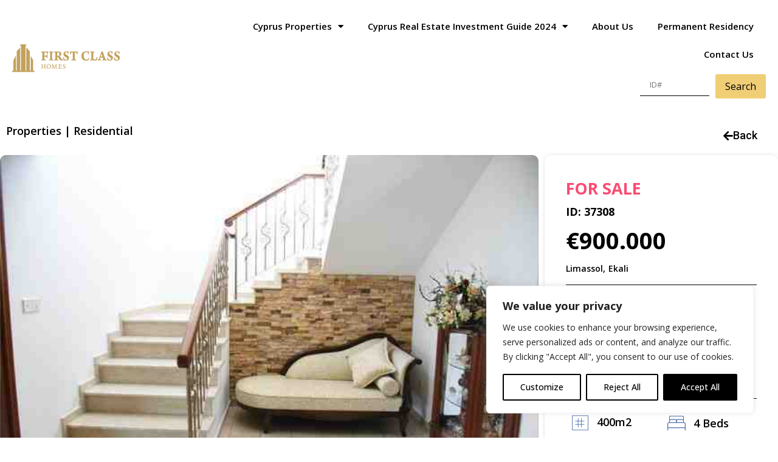

--- FILE ---
content_type: text/html; charset=UTF-8
request_url: https://properties-in-cyprus.com/properties/house-detached-in-ekali-limassol-for-sale-37308/
body_size: 31099
content:
<!doctype html>
<html lang="en-US">
<head>
	<meta charset="UTF-8">
		<meta name="viewport" content="width=device-width, initial-scale=1">
	<link rel="profile" href="https://gmpg.org/xfn/11">
	<meta name='robots' content='index, follow, max-image-preview:large, max-snippet:-1, max-video-preview:-1' />

	<!-- This site is optimized with the Yoast SEO plugin v23.8 - https://yoast.com/wordpress/plugins/seo/ -->
	<title>House (Detached) in Ekali, Limassol for Sale - Properties In Cyprus</title>
	<meta name="description" content="Properties In Cyprus House (Detached) in Ekali, Limassol for Sale" />
	<link rel="canonical" href="https://properties-in-cyprus.com/properties/house-detached-in-ekali-limassol-for-sale-37308/" />
	<meta property="og:locale" content="en_US" />
	<meta property="og:type" content="article" />
	<meta property="og:title" content="House (Detached) in Ekali, Limassol for Sale - Properties In Cyprus" />
	<meta property="og:description" content="Properties In Cyprus House (Detached) in Ekali, Limassol for Sale" />
	<meta property="og:url" content="https://properties-in-cyprus.com/properties/house-detached-in-ekali-limassol-for-sale-37308/" />
	<meta property="og:site_name" content="Properties In Cyprus" />
	<meta property="article:publisher" content="https://www.facebook.com/Firstclasshomescyprusrealestatedeveloper" />
	<meta property="article:modified_time" content="2026-01-23T01:04:00+00:00" />
	<meta property="og:image" content="https://properties-in-cyprus.com/wp-content/uploads/37308/37308-0.jpeg" />
	<meta property="og:image:width" content="1" />
	<meta property="og:image:height" content="1" />
	<meta property="og:image:type" content="image/jpeg" />
	<meta name="twitter:card" content="summary_large_image" />
	<script type="application/ld+json" class="yoast-schema-graph">{"@context":"https://schema.org","@graph":[{"@type":"WebPage","@id":"https://properties-in-cyprus.com/properties/house-detached-in-ekali-limassol-for-sale-37308/","url":"https://properties-in-cyprus.com/properties/house-detached-in-ekali-limassol-for-sale-37308/","name":"House (Detached) in Ekali, Limassol for Sale - Properties In Cyprus","isPartOf":{"@id":"https://properties-in-cyprus.com/#website"},"primaryImageOfPage":{"@id":"https://properties-in-cyprus.com/properties/house-detached-in-ekali-limassol-for-sale-37308/#primaryimage"},"image":{"@id":"https://properties-in-cyprus.com/properties/house-detached-in-ekali-limassol-for-sale-37308/#primaryimage"},"thumbnailUrl":"https://properties-in-cyprus.com/wp-content/uploads/37308/37308-0.jpeg","datePublished":"2025-09-09T05:02:33+00:00","dateModified":"2026-01-23T01:04:00+00:00","description":"Properties In Cyprus House (Detached) in Ekali, Limassol for Sale","breadcrumb":{"@id":"https://properties-in-cyprus.com/properties/house-detached-in-ekali-limassol-for-sale-37308/#breadcrumb"},"inLanguage":"en-US","potentialAction":[{"@type":"ReadAction","target":["https://properties-in-cyprus.com/properties/house-detached-in-ekali-limassol-for-sale-37308/"]}]},{"@type":"ImageObject","inLanguage":"en-US","@id":"https://properties-in-cyprus.com/properties/house-detached-in-ekali-limassol-for-sale-37308/#primaryimage","url":"https://properties-in-cyprus.com/wp-content/uploads/37308/37308-0.jpeg","contentUrl":"https://properties-in-cyprus.com/wp-content/uploads/37308/37308-0.jpeg"},{"@type":"BreadcrumbList","@id":"https://properties-in-cyprus.com/properties/house-detached-in-ekali-limassol-for-sale-37308/#breadcrumb","itemListElement":[{"@type":"ListItem","position":1,"name":"Home","item":"https://properties-in-cyprus.com/"},{"@type":"ListItem","position":2,"name":"House (Detached) in Ekali, Limassol for Sale"}]},{"@type":"WebSite","@id":"https://properties-in-cyprus.com/#website","url":"https://properties-in-cyprus.com/","name":"Properties In Cyprus","description":"Limassol Properties For Sale","publisher":{"@id":"https://properties-in-cyprus.com/#organization"},"alternateName":"Cyprus Real Estate","potentialAction":[{"@type":"SearchAction","target":{"@type":"EntryPoint","urlTemplate":"https://properties-in-cyprus.com/?s={search_term_string}"},"query-input":{"@type":"PropertyValueSpecification","valueRequired":true,"valueName":"search_term_string"}}],"inLanguage":"en-US"},{"@type":"Organization","@id":"https://properties-in-cyprus.com/#organization","name":"Properties In Cyprus","alternateName":"First Class Homes","url":"https://properties-in-cyprus.com/","logo":{"@type":"ImageObject","inLanguage":"en-US","@id":"https://properties-in-cyprus.com/#/schema/logo/image/","url":"https://properties-in-cyprus.com/wp-content/uploads/2024/04/firstlogo.svg","contentUrl":"https://properties-in-cyprus.com/wp-content/uploads/2024/04/firstlogo.svg","width":285,"height":72,"caption":"Properties In Cyprus"},"image":{"@id":"https://properties-in-cyprus.com/#/schema/logo/image/"},"sameAs":["https://www.facebook.com/Firstclasshomescyprusrealestatedeveloper"]}]}</script>
	<!-- / Yoast SEO plugin. -->


<link rel="alternate" type="application/rss+xml" title="Properties In Cyprus &raquo; Feed" href="https://properties-in-cyprus.com/feed/" />
<link rel="alternate" type="application/rss+xml" title="Properties In Cyprus &raquo; Comments Feed" href="https://properties-in-cyprus.com/comments/feed/" />
<script type="text/javascript">
/* <![CDATA[ */
window._wpemojiSettings = {"baseUrl":"https:\/\/s.w.org\/images\/core\/emoji\/15.0.3\/72x72\/","ext":".png","svgUrl":"https:\/\/s.w.org\/images\/core\/emoji\/15.0.3\/svg\/","svgExt":".svg","source":{"concatemoji":"https:\/\/properties-in-cyprus.com\/wp-includes\/js\/wp-emoji-release.min.js?ver=6.6.2"}};
/*! This file is auto-generated */
!function(i,n){var o,s,e;function c(e){try{var t={supportTests:e,timestamp:(new Date).valueOf()};sessionStorage.setItem(o,JSON.stringify(t))}catch(e){}}function p(e,t,n){e.clearRect(0,0,e.canvas.width,e.canvas.height),e.fillText(t,0,0);var t=new Uint32Array(e.getImageData(0,0,e.canvas.width,e.canvas.height).data),r=(e.clearRect(0,0,e.canvas.width,e.canvas.height),e.fillText(n,0,0),new Uint32Array(e.getImageData(0,0,e.canvas.width,e.canvas.height).data));return t.every(function(e,t){return e===r[t]})}function u(e,t,n){switch(t){case"flag":return n(e,"\ud83c\udff3\ufe0f\u200d\u26a7\ufe0f","\ud83c\udff3\ufe0f\u200b\u26a7\ufe0f")?!1:!n(e,"\ud83c\uddfa\ud83c\uddf3","\ud83c\uddfa\u200b\ud83c\uddf3")&&!n(e,"\ud83c\udff4\udb40\udc67\udb40\udc62\udb40\udc65\udb40\udc6e\udb40\udc67\udb40\udc7f","\ud83c\udff4\u200b\udb40\udc67\u200b\udb40\udc62\u200b\udb40\udc65\u200b\udb40\udc6e\u200b\udb40\udc67\u200b\udb40\udc7f");case"emoji":return!n(e,"\ud83d\udc26\u200d\u2b1b","\ud83d\udc26\u200b\u2b1b")}return!1}function f(e,t,n){var r="undefined"!=typeof WorkerGlobalScope&&self instanceof WorkerGlobalScope?new OffscreenCanvas(300,150):i.createElement("canvas"),a=r.getContext("2d",{willReadFrequently:!0}),o=(a.textBaseline="top",a.font="600 32px Arial",{});return e.forEach(function(e){o[e]=t(a,e,n)}),o}function t(e){var t=i.createElement("script");t.src=e,t.defer=!0,i.head.appendChild(t)}"undefined"!=typeof Promise&&(o="wpEmojiSettingsSupports",s=["flag","emoji"],n.supports={everything:!0,everythingExceptFlag:!0},e=new Promise(function(e){i.addEventListener("DOMContentLoaded",e,{once:!0})}),new Promise(function(t){var n=function(){try{var e=JSON.parse(sessionStorage.getItem(o));if("object"==typeof e&&"number"==typeof e.timestamp&&(new Date).valueOf()<e.timestamp+604800&&"object"==typeof e.supportTests)return e.supportTests}catch(e){}return null}();if(!n){if("undefined"!=typeof Worker&&"undefined"!=typeof OffscreenCanvas&&"undefined"!=typeof URL&&URL.createObjectURL&&"undefined"!=typeof Blob)try{var e="postMessage("+f.toString()+"("+[JSON.stringify(s),u.toString(),p.toString()].join(",")+"));",r=new Blob([e],{type:"text/javascript"}),a=new Worker(URL.createObjectURL(r),{name:"wpTestEmojiSupports"});return void(a.onmessage=function(e){c(n=e.data),a.terminate(),t(n)})}catch(e){}c(n=f(s,u,p))}t(n)}).then(function(e){for(var t in e)n.supports[t]=e[t],n.supports.everything=n.supports.everything&&n.supports[t],"flag"!==t&&(n.supports.everythingExceptFlag=n.supports.everythingExceptFlag&&n.supports[t]);n.supports.everythingExceptFlag=n.supports.everythingExceptFlag&&!n.supports.flag,n.DOMReady=!1,n.readyCallback=function(){n.DOMReady=!0}}).then(function(){return e}).then(function(){var e;n.supports.everything||(n.readyCallback(),(e=n.source||{}).concatemoji?t(e.concatemoji):e.wpemoji&&e.twemoji&&(t(e.twemoji),t(e.wpemoji)))}))}((window,document),window._wpemojiSettings);
/* ]]> */
</script>
<link rel='stylesheet' id='dce-animations-css' href='https://properties-in-cyprus.com/wp-content/plugins/dynamic-content-for-elementor_old/assets/css/animations.css?ver=2.9.0' type='text/css' media='all' />
<style id='wp-emoji-styles-inline-css' type='text/css'>

	img.wp-smiley, img.emoji {
		display: inline !important;
		border: none !important;
		box-shadow: none !important;
		height: 1em !important;
		width: 1em !important;
		margin: 0 0.07em !important;
		vertical-align: -0.1em !important;
		background: none !important;
		padding: 0 !important;
	}
</style>
<link rel='stylesheet' id='wp-block-library-css' href='https://properties-in-cyprus.com/wp-includes/css/dist/block-library/style.min.css?ver=6.6.2' type='text/css' media='all' />
<style id='classic-theme-styles-inline-css' type='text/css'>
/*! This file is auto-generated */
.wp-block-button__link{color:#fff;background-color:#32373c;border-radius:9999px;box-shadow:none;text-decoration:none;padding:calc(.667em + 2px) calc(1.333em + 2px);font-size:1.125em}.wp-block-file__button{background:#32373c;color:#fff;text-decoration:none}
</style>
<style id='global-styles-inline-css' type='text/css'>
:root{--wp--preset--aspect-ratio--square: 1;--wp--preset--aspect-ratio--4-3: 4/3;--wp--preset--aspect-ratio--3-4: 3/4;--wp--preset--aspect-ratio--3-2: 3/2;--wp--preset--aspect-ratio--2-3: 2/3;--wp--preset--aspect-ratio--16-9: 16/9;--wp--preset--aspect-ratio--9-16: 9/16;--wp--preset--color--black: #000000;--wp--preset--color--cyan-bluish-gray: #abb8c3;--wp--preset--color--white: #ffffff;--wp--preset--color--pale-pink: #f78da7;--wp--preset--color--vivid-red: #cf2e2e;--wp--preset--color--luminous-vivid-orange: #ff6900;--wp--preset--color--luminous-vivid-amber: #fcb900;--wp--preset--color--light-green-cyan: #7bdcb5;--wp--preset--color--vivid-green-cyan: #00d084;--wp--preset--color--pale-cyan-blue: #8ed1fc;--wp--preset--color--vivid-cyan-blue: #0693e3;--wp--preset--color--vivid-purple: #9b51e0;--wp--preset--gradient--vivid-cyan-blue-to-vivid-purple: linear-gradient(135deg,rgba(6,147,227,1) 0%,rgb(155,81,224) 100%);--wp--preset--gradient--light-green-cyan-to-vivid-green-cyan: linear-gradient(135deg,rgb(122,220,180) 0%,rgb(0,208,130) 100%);--wp--preset--gradient--luminous-vivid-amber-to-luminous-vivid-orange: linear-gradient(135deg,rgba(252,185,0,1) 0%,rgba(255,105,0,1) 100%);--wp--preset--gradient--luminous-vivid-orange-to-vivid-red: linear-gradient(135deg,rgba(255,105,0,1) 0%,rgb(207,46,46) 100%);--wp--preset--gradient--very-light-gray-to-cyan-bluish-gray: linear-gradient(135deg,rgb(238,238,238) 0%,rgb(169,184,195) 100%);--wp--preset--gradient--cool-to-warm-spectrum: linear-gradient(135deg,rgb(74,234,220) 0%,rgb(151,120,209) 20%,rgb(207,42,186) 40%,rgb(238,44,130) 60%,rgb(251,105,98) 80%,rgb(254,248,76) 100%);--wp--preset--gradient--blush-light-purple: linear-gradient(135deg,rgb(255,206,236) 0%,rgb(152,150,240) 100%);--wp--preset--gradient--blush-bordeaux: linear-gradient(135deg,rgb(254,205,165) 0%,rgb(254,45,45) 50%,rgb(107,0,62) 100%);--wp--preset--gradient--luminous-dusk: linear-gradient(135deg,rgb(255,203,112) 0%,rgb(199,81,192) 50%,rgb(65,88,208) 100%);--wp--preset--gradient--pale-ocean: linear-gradient(135deg,rgb(255,245,203) 0%,rgb(182,227,212) 50%,rgb(51,167,181) 100%);--wp--preset--gradient--electric-grass: linear-gradient(135deg,rgb(202,248,128) 0%,rgb(113,206,126) 100%);--wp--preset--gradient--midnight: linear-gradient(135deg,rgb(2,3,129) 0%,rgb(40,116,252) 100%);--wp--preset--font-size--small: 13px;--wp--preset--font-size--medium: 20px;--wp--preset--font-size--large: 36px;--wp--preset--font-size--x-large: 42px;--wp--preset--spacing--20: 0.44rem;--wp--preset--spacing--30: 0.67rem;--wp--preset--spacing--40: 1rem;--wp--preset--spacing--50: 1.5rem;--wp--preset--spacing--60: 2.25rem;--wp--preset--spacing--70: 3.38rem;--wp--preset--spacing--80: 5.06rem;--wp--preset--shadow--natural: 6px 6px 9px rgba(0, 0, 0, 0.2);--wp--preset--shadow--deep: 12px 12px 50px rgba(0, 0, 0, 0.4);--wp--preset--shadow--sharp: 6px 6px 0px rgba(0, 0, 0, 0.2);--wp--preset--shadow--outlined: 6px 6px 0px -3px rgba(255, 255, 255, 1), 6px 6px rgba(0, 0, 0, 1);--wp--preset--shadow--crisp: 6px 6px 0px rgba(0, 0, 0, 1);}:where(.is-layout-flex){gap: 0.5em;}:where(.is-layout-grid){gap: 0.5em;}body .is-layout-flex{display: flex;}.is-layout-flex{flex-wrap: wrap;align-items: center;}.is-layout-flex > :is(*, div){margin: 0;}body .is-layout-grid{display: grid;}.is-layout-grid > :is(*, div){margin: 0;}:where(.wp-block-columns.is-layout-flex){gap: 2em;}:where(.wp-block-columns.is-layout-grid){gap: 2em;}:where(.wp-block-post-template.is-layout-flex){gap: 1.25em;}:where(.wp-block-post-template.is-layout-grid){gap: 1.25em;}.has-black-color{color: var(--wp--preset--color--black) !important;}.has-cyan-bluish-gray-color{color: var(--wp--preset--color--cyan-bluish-gray) !important;}.has-white-color{color: var(--wp--preset--color--white) !important;}.has-pale-pink-color{color: var(--wp--preset--color--pale-pink) !important;}.has-vivid-red-color{color: var(--wp--preset--color--vivid-red) !important;}.has-luminous-vivid-orange-color{color: var(--wp--preset--color--luminous-vivid-orange) !important;}.has-luminous-vivid-amber-color{color: var(--wp--preset--color--luminous-vivid-amber) !important;}.has-light-green-cyan-color{color: var(--wp--preset--color--light-green-cyan) !important;}.has-vivid-green-cyan-color{color: var(--wp--preset--color--vivid-green-cyan) !important;}.has-pale-cyan-blue-color{color: var(--wp--preset--color--pale-cyan-blue) !important;}.has-vivid-cyan-blue-color{color: var(--wp--preset--color--vivid-cyan-blue) !important;}.has-vivid-purple-color{color: var(--wp--preset--color--vivid-purple) !important;}.has-black-background-color{background-color: var(--wp--preset--color--black) !important;}.has-cyan-bluish-gray-background-color{background-color: var(--wp--preset--color--cyan-bluish-gray) !important;}.has-white-background-color{background-color: var(--wp--preset--color--white) !important;}.has-pale-pink-background-color{background-color: var(--wp--preset--color--pale-pink) !important;}.has-vivid-red-background-color{background-color: var(--wp--preset--color--vivid-red) !important;}.has-luminous-vivid-orange-background-color{background-color: var(--wp--preset--color--luminous-vivid-orange) !important;}.has-luminous-vivid-amber-background-color{background-color: var(--wp--preset--color--luminous-vivid-amber) !important;}.has-light-green-cyan-background-color{background-color: var(--wp--preset--color--light-green-cyan) !important;}.has-vivid-green-cyan-background-color{background-color: var(--wp--preset--color--vivid-green-cyan) !important;}.has-pale-cyan-blue-background-color{background-color: var(--wp--preset--color--pale-cyan-blue) !important;}.has-vivid-cyan-blue-background-color{background-color: var(--wp--preset--color--vivid-cyan-blue) !important;}.has-vivid-purple-background-color{background-color: var(--wp--preset--color--vivid-purple) !important;}.has-black-border-color{border-color: var(--wp--preset--color--black) !important;}.has-cyan-bluish-gray-border-color{border-color: var(--wp--preset--color--cyan-bluish-gray) !important;}.has-white-border-color{border-color: var(--wp--preset--color--white) !important;}.has-pale-pink-border-color{border-color: var(--wp--preset--color--pale-pink) !important;}.has-vivid-red-border-color{border-color: var(--wp--preset--color--vivid-red) !important;}.has-luminous-vivid-orange-border-color{border-color: var(--wp--preset--color--luminous-vivid-orange) !important;}.has-luminous-vivid-amber-border-color{border-color: var(--wp--preset--color--luminous-vivid-amber) !important;}.has-light-green-cyan-border-color{border-color: var(--wp--preset--color--light-green-cyan) !important;}.has-vivid-green-cyan-border-color{border-color: var(--wp--preset--color--vivid-green-cyan) !important;}.has-pale-cyan-blue-border-color{border-color: var(--wp--preset--color--pale-cyan-blue) !important;}.has-vivid-cyan-blue-border-color{border-color: var(--wp--preset--color--vivid-cyan-blue) !important;}.has-vivid-purple-border-color{border-color: var(--wp--preset--color--vivid-purple) !important;}.has-vivid-cyan-blue-to-vivid-purple-gradient-background{background: var(--wp--preset--gradient--vivid-cyan-blue-to-vivid-purple) !important;}.has-light-green-cyan-to-vivid-green-cyan-gradient-background{background: var(--wp--preset--gradient--light-green-cyan-to-vivid-green-cyan) !important;}.has-luminous-vivid-amber-to-luminous-vivid-orange-gradient-background{background: var(--wp--preset--gradient--luminous-vivid-amber-to-luminous-vivid-orange) !important;}.has-luminous-vivid-orange-to-vivid-red-gradient-background{background: var(--wp--preset--gradient--luminous-vivid-orange-to-vivid-red) !important;}.has-very-light-gray-to-cyan-bluish-gray-gradient-background{background: var(--wp--preset--gradient--very-light-gray-to-cyan-bluish-gray) !important;}.has-cool-to-warm-spectrum-gradient-background{background: var(--wp--preset--gradient--cool-to-warm-spectrum) !important;}.has-blush-light-purple-gradient-background{background: var(--wp--preset--gradient--blush-light-purple) !important;}.has-blush-bordeaux-gradient-background{background: var(--wp--preset--gradient--blush-bordeaux) !important;}.has-luminous-dusk-gradient-background{background: var(--wp--preset--gradient--luminous-dusk) !important;}.has-pale-ocean-gradient-background{background: var(--wp--preset--gradient--pale-ocean) !important;}.has-electric-grass-gradient-background{background: var(--wp--preset--gradient--electric-grass) !important;}.has-midnight-gradient-background{background: var(--wp--preset--gradient--midnight) !important;}.has-small-font-size{font-size: var(--wp--preset--font-size--small) !important;}.has-medium-font-size{font-size: var(--wp--preset--font-size--medium) !important;}.has-large-font-size{font-size: var(--wp--preset--font-size--large) !important;}.has-x-large-font-size{font-size: var(--wp--preset--font-size--x-large) !important;}
:where(.wp-block-post-template.is-layout-flex){gap: 1.25em;}:where(.wp-block-post-template.is-layout-grid){gap: 1.25em;}
:where(.wp-block-columns.is-layout-flex){gap: 2em;}:where(.wp-block-columns.is-layout-grid){gap: 2em;}
:root :where(.wp-block-pullquote){font-size: 1.5em;line-height: 1.6;}
</style>
<link rel='stylesheet' id='search-filter-plugin-styles-css' href='https://properties-in-cyprus.com/wp-content/plugins/search-filter-pro-4/public/assets/css/search-filter.min.css?ver=2.5.12' type='text/css' media='all' />
<link rel='stylesheet' id='hello-elementor-css' href='https://properties-in-cyprus.com/wp-content/themes/hello-elementor/style.min.css?ver=2.6.7' type='text/css' media='all' />
<link rel='stylesheet' id='hello-elementor-theme-style-css' href='https://properties-in-cyprus.com/wp-content/themes/hello-elementor/theme.min.css?ver=2.6.7' type='text/css' media='all' />
<link rel='stylesheet' id='slick-style-css' href='https://properties-in-cyprus.com/wp-content/themes/hello-elementor/assets/css/slick.css?ver=6.6.2' type='text/css' media='all' />
<link rel='stylesheet' id='slick-theme-style-css' href='https://properties-in-cyprus.com/wp-content/themes/hello-elementor/assets/css/slick-theme.css?ver=6.6.2' type='text/css' media='all' />
<link rel='stylesheet' id='elementor-frontend-css' href='https://properties-in-cyprus.com/wp-content/plugins/elementor/assets/css/frontend.min.css?ver=3.25.4' type='text/css' media='all' />
<link rel='stylesheet' id='widget-image-css' href='https://properties-in-cyprus.com/wp-content/plugins/elementor/assets/css/widget-image.min.css?ver=3.25.4' type='text/css' media='all' />
<link rel='stylesheet' id='widget-nav-menu-css' href='https://properties-in-cyprus.com/wp-content/plugins/elementor-pro/assets/css/widget-nav-menu.min.css?ver=3.25.2' type='text/css' media='all' />
<link rel='stylesheet' id='widget-divider-css' href='https://properties-in-cyprus.com/wp-content/plugins/elementor/assets/css/widget-divider.min.css?ver=3.25.4' type='text/css' media='all' />
<link rel='stylesheet' id='widget-heading-css' href='https://properties-in-cyprus.com/wp-content/plugins/elementor/assets/css/widget-heading.min.css?ver=3.25.4' type='text/css' media='all' />
<link rel='stylesheet' id='widget-text-editor-css' href='https://properties-in-cyprus.com/wp-content/plugins/elementor/assets/css/widget-text-editor.min.css?ver=3.25.4' type='text/css' media='all' />
<link rel='stylesheet' id='dce-style-css' href='https://properties-in-cyprus.com/wp-content/plugins/dynamic-content-for-elementor_old/assets/css/style.min.css?ver=2.9.0' type='text/css' media='all' />
<link rel='stylesheet' id='dce-acf-css' href='https://properties-in-cyprus.com/wp-content/plugins/dynamic-content-for-elementor_old/assets/css/acf-fields.min.css?ver=2.9.0' type='text/css' media='all' />
<link rel='stylesheet' id='dce-photoSwipe_default-css' href='https://properties-in-cyprus.com/wp-content/plugins/dynamic-content-for-elementor_old/assets/lib/photoSwipe/photoswipe.min.css?ver=2.9.0' type='text/css' media='all' />
<link rel='stylesheet' id='dce-photoSwipe_skin-css' href='https://properties-in-cyprus.com/wp-content/plugins/dynamic-content-for-elementor_old/assets/lib/photoSwipe/default-skin/default-skin.css?ver=2.9.0' type='text/css' media='all' />
<link rel='stylesheet' id='dce-acfslider-css' href='https://properties-in-cyprus.com/wp-content/plugins/dynamic-content-for-elementor_old/assets/css/acf-slider.min.css?ver=2.9.0' type='text/css' media='all' />
<link rel='stylesheet' id='widget-icon-list-css' href='https://properties-in-cyprus.com/wp-content/plugins/elementor/assets/css/widget-icon-list.min.css?ver=3.25.4' type='text/css' media='all' />
<link rel='stylesheet' id='dce-acf-relationship-old-version-css' href='https://properties-in-cyprus.com/wp-content/plugins/dynamic-content-for-elementor_old/assets/css/acf-relationship-old-version.min.css?ver=2.9.0' type='text/css' media='all' />
<link rel='stylesheet' id='elementor-icons-css' href='https://properties-in-cyprus.com/wp-content/plugins/elementor/assets/lib/eicons/css/elementor-icons.min.css?ver=5.31.0' type='text/css' media='all' />
<link rel='stylesheet' id='swiper-css' href='https://properties-in-cyprus.com/wp-content/plugins/elementor/assets/lib/swiper/css/swiper.min.css?ver=5.3.6' type='text/css' media='all' />
<link rel='stylesheet' id='e-swiper-css' href='https://properties-in-cyprus.com/wp-content/plugins/elementor/assets/css/conditionals/e-swiper.min.css?ver=3.25.4' type='text/css' media='all' />
<link rel='stylesheet' id='elementor-post-574541-css' href='https://properties-in-cyprus.com/wp-content/uploads/elementor/css/post-574541.css?ver=1769103006' type='text/css' media='all' />
<link rel='stylesheet' id='dashicons-css' href='https://properties-in-cyprus.com/wp-includes/css/dashicons.min.css?ver=6.6.2' type='text/css' media='all' />
<link rel='stylesheet' id='e-popup-style-css' href='https://properties-in-cyprus.com/wp-content/plugins/elementor-pro/assets/css/conditionals/popup.min.css?ver=3.25.2' type='text/css' media='all' />
<link rel='stylesheet' id='elementor-post-631797-css' href='https://properties-in-cyprus.com/wp-content/uploads/elementor/css/post-631797.css?ver=1769103004' type='text/css' media='all' />
<link rel='stylesheet' id='elementor-post-631811-css' href='https://properties-in-cyprus.com/wp-content/uploads/elementor/css/post-631811.css?ver=1769103004' type='text/css' media='all' />
<link rel='stylesheet' id='elementor-post-574540-css' href='https://properties-in-cyprus.com/wp-content/uploads/elementor/css/post-574540.css?ver=1769103070' type='text/css' media='all' />
<link rel='stylesheet' id='google-fonts-1-css' href='https://fonts.googleapis.com/css?family=Roboto%3A100%2C100italic%2C200%2C200italic%2C300%2C300italic%2C400%2C400italic%2C500%2C500italic%2C600%2C600italic%2C700%2C700italic%2C800%2C800italic%2C900%2C900italic%7CRoboto+Slab%3A100%2C100italic%2C200%2C200italic%2C300%2C300italic%2C400%2C400italic%2C500%2C500italic%2C600%2C600italic%2C700%2C700italic%2C800%2C800italic%2C900%2C900italic%7COpen+Sans%3A100%2C100italic%2C200%2C200italic%2C300%2C300italic%2C400%2C400italic%2C500%2C500italic%2C600%2C600italic%2C700%2C700italic%2C800%2C800italic%2C900%2C900italic&#038;display=auto&#038;ver=6.6.2' type='text/css' media='all' />
<link rel='stylesheet' id='elementor-icons-shared-0-css' href='https://properties-in-cyprus.com/wp-content/plugins/elementor/assets/lib/font-awesome/css/fontawesome.min.css?ver=5.15.3' type='text/css' media='all' />
<link rel='stylesheet' id='elementor-icons-fa-solid-css' href='https://properties-in-cyprus.com/wp-content/plugins/elementor/assets/lib/font-awesome/css/solid.min.css?ver=5.15.3' type='text/css' media='all' />
<link rel='stylesheet' id='elementor-icons-fa-brands-css' href='https://properties-in-cyprus.com/wp-content/plugins/elementor/assets/lib/font-awesome/css/brands.min.css?ver=5.15.3' type='text/css' media='all' />
<link rel="preconnect" href="https://fonts.gstatic.com/" crossorigin><script type="text/javascript" id="cookie-law-info-js-extra">
/* <![CDATA[ */
var _ckyConfig = {"_ipData":[],"_assetsURL":"https:\/\/properties-in-cyprus.com\/wp-content\/plugins\/cookie-law-info\/lite\/frontend\/images\/","_publicURL":"https:\/\/properties-in-cyprus.com","_expiry":"365","_categories":[{"name":"Necessary","slug":"necessary","isNecessary":true,"ccpaDoNotSell":true,"cookies":[],"active":true,"defaultConsent":{"gdpr":true,"ccpa":true}},{"name":"Functional","slug":"functional","isNecessary":false,"ccpaDoNotSell":true,"cookies":[],"active":true,"defaultConsent":{"gdpr":false,"ccpa":false}},{"name":"Analytics","slug":"analytics","isNecessary":false,"ccpaDoNotSell":true,"cookies":[],"active":true,"defaultConsent":{"gdpr":false,"ccpa":false}},{"name":"Performance","slug":"performance","isNecessary":false,"ccpaDoNotSell":true,"cookies":[],"active":true,"defaultConsent":{"gdpr":false,"ccpa":false}},{"name":"Advertisement","slug":"advertisement","isNecessary":false,"ccpaDoNotSell":true,"cookies":[],"active":true,"defaultConsent":{"gdpr":false,"ccpa":false}}],"_activeLaw":"gdpr","_rootDomain":"","_block":"1","_showBanner":"1","_bannerConfig":{"settings":{"type":"box","preferenceCenterType":"popup","position":"bottom-right","applicableLaw":"gdpr"},"behaviours":{"reloadBannerOnAccept":false,"loadAnalyticsByDefault":false,"animations":{"onLoad":"animate","onHide":"sticky"}},"config":{"revisitConsent":{"status":true,"tag":"revisit-consent","position":"bottom-left","meta":{"url":"#"},"styles":{"background-color":"#000000"},"elements":{"title":{"type":"text","tag":"revisit-consent-title","status":true,"styles":{"color":"#0056a7"}}}},"preferenceCenter":{"toggle":{"status":true,"tag":"detail-category-toggle","type":"toggle","states":{"active":{"styles":{"background-color":"#1863DC"}},"inactive":{"styles":{"background-color":"#D0D5D2"}}}}},"categoryPreview":{"status":false,"toggle":{"status":true,"tag":"detail-category-preview-toggle","type":"toggle","states":{"active":{"styles":{"background-color":"#1863DC"}},"inactive":{"styles":{"background-color":"#D0D5D2"}}}}},"videoPlaceholder":{"status":true,"styles":{"background-color":"#000000","border-color":"#000000","color":"#ffffff"}},"readMore":{"status":false,"tag":"readmore-button","type":"link","meta":{"noFollow":true,"newTab":true},"styles":{"color":"#000000","background-color":"transparent","border-color":"transparent"}},"showMore":{"status":true,"tag":"show-desc-button","type":"button","styles":{"color":"#1863DC"}},"showLess":{"status":true,"tag":"hide-desc-button","type":"button","styles":{"color":"#1863DC"}},"alwaysActive":{"status":true,"tag":"always-active","styles":{"color":"#008000"}},"manualLinks":{"status":true,"tag":"manual-links","type":"link","styles":{"color":"#1863DC"}},"auditTable":{"status":true},"optOption":{"status":true,"toggle":{"status":true,"tag":"optout-option-toggle","type":"toggle","states":{"active":{"styles":{"background-color":"#1863dc"}},"inactive":{"styles":{"background-color":"#FFFFFF"}}}}}}},"_version":"3.3.9.1","_logConsent":"1","_tags":[{"tag":"accept-button","styles":{"color":"#FFFFFF","background-color":"#000000","border-color":"#000000"}},{"tag":"reject-button","styles":{"color":"#000000","background-color":"transparent","border-color":"#000000"}},{"tag":"settings-button","styles":{"color":"#000000","background-color":"transparent","border-color":"#000000"}},{"tag":"readmore-button","styles":{"color":"#000000","background-color":"transparent","border-color":"transparent"}},{"tag":"donotsell-button","styles":{"color":"#1863DC","background-color":"transparent","border-color":"transparent"}},{"tag":"show-desc-button","styles":{"color":"#1863DC"}},{"tag":"hide-desc-button","styles":{"color":"#1863DC"}},{"tag":"cky-always-active","styles":[]},{"tag":"cky-link","styles":[]},{"tag":"accept-button","styles":{"color":"#FFFFFF","background-color":"#000000","border-color":"#000000"}},{"tag":"revisit-consent","styles":{"background-color":"#000000"}}],"_shortCodes":[{"key":"cky_readmore","content":"<a href=\"#\" class=\"cky-policy\" aria-label=\"Cookie Policy\" target=\"_blank\" rel=\"noopener\" data-cky-tag=\"readmore-button\">Cookie Policy<\/a>","tag":"readmore-button","status":false,"attributes":{"rel":"nofollow","target":"_blank"}},{"key":"cky_show_desc","content":"<button class=\"cky-show-desc-btn\" data-cky-tag=\"show-desc-button\" aria-label=\"Show more\">Show more<\/button>","tag":"show-desc-button","status":true,"attributes":[]},{"key":"cky_hide_desc","content":"<button class=\"cky-show-desc-btn\" data-cky-tag=\"hide-desc-button\" aria-label=\"Show less\">Show less<\/button>","tag":"hide-desc-button","status":true,"attributes":[]},{"key":"cky_optout_show_desc","content":"[cky_optout_show_desc]","tag":"optout-show-desc-button","status":true,"attributes":[]},{"key":"cky_optout_hide_desc","content":"[cky_optout_hide_desc]","tag":"optout-hide-desc-button","status":true,"attributes":[]},{"key":"cky_category_toggle_label","content":"[cky_{{status}}_category_label] [cky_preference_{{category_slug}}_title]","tag":"","status":true,"attributes":[]},{"key":"cky_enable_category_label","content":"Enable","tag":"","status":true,"attributes":[]},{"key":"cky_disable_category_label","content":"Disable","tag":"","status":true,"attributes":[]},{"key":"cky_video_placeholder","content":"<div class=\"video-placeholder-normal\" data-cky-tag=\"video-placeholder\" id=\"[UNIQUEID]\"><p class=\"video-placeholder-text-normal\" data-cky-tag=\"placeholder-title\">Please accept cookies to access this content<\/p><\/div>","tag":"","status":true,"attributes":[]},{"key":"cky_enable_optout_label","content":"Enable","tag":"","status":true,"attributes":[]},{"key":"cky_disable_optout_label","content":"Disable","tag":"","status":true,"attributes":[]},{"key":"cky_optout_toggle_label","content":"[cky_{{status}}_optout_label] [cky_optout_option_title]","tag":"","status":true,"attributes":[]},{"key":"cky_optout_option_title","content":"Do Not Sell or Share My Personal Information","tag":"","status":true,"attributes":[]},{"key":"cky_optout_close_label","content":"Close","tag":"","status":true,"attributes":[]},{"key":"cky_preference_close_label","content":"Close","tag":"","status":true,"attributes":[]}],"_rtl":"","_language":"en","_providersToBlock":[]};
var _ckyStyles = {"css":".cky-overlay{background: #000000; opacity: 0.4; position: fixed; top: 0; left: 0; width: 100%; height: 100%; z-index: 99999999;}.cky-hide{display: none;}.cky-btn-revisit-wrapper{display: flex; align-items: center; justify-content: center; background: #0056a7; width: 45px; height: 45px; border-radius: 50%; position: fixed; z-index: 999999; cursor: pointer;}.cky-revisit-bottom-left{bottom: 15px; left: 15px;}.cky-revisit-bottom-right{bottom: 15px; right: 15px;}.cky-btn-revisit-wrapper .cky-btn-revisit{display: flex; align-items: center; justify-content: center; background: none; border: none; cursor: pointer; position: relative; margin: 0; padding: 0;}.cky-btn-revisit-wrapper .cky-btn-revisit img{max-width: fit-content; margin: 0; height: 30px; width: 30px;}.cky-revisit-bottom-left:hover::before{content: attr(data-tooltip); position: absolute; background: #4e4b66; color: #ffffff; left: calc(100% + 7px); font-size: 12px; line-height: 16px; width: max-content; padding: 4px 8px; border-radius: 4px;}.cky-revisit-bottom-left:hover::after{position: absolute; content: \"\"; border: 5px solid transparent; left: calc(100% + 2px); border-left-width: 0; border-right-color: #4e4b66;}.cky-revisit-bottom-right:hover::before{content: attr(data-tooltip); position: absolute; background: #4e4b66; color: #ffffff; right: calc(100% + 7px); font-size: 12px; line-height: 16px; width: max-content; padding: 4px 8px; border-radius: 4px;}.cky-revisit-bottom-right:hover::after{position: absolute; content: \"\"; border: 5px solid transparent; right: calc(100% + 2px); border-right-width: 0; border-left-color: #4e4b66;}.cky-revisit-hide{display: none;}.cky-consent-container{position: fixed; width: 440px; box-sizing: border-box; z-index: 9999999; border-radius: 6px;}.cky-consent-container .cky-consent-bar{background: #ffffff; border: 1px solid; padding: 20px 26px; box-shadow: 0 -1px 10px 0 #acabab4d; border-radius: 6px;}.cky-box-bottom-left{bottom: 40px; left: 40px;}.cky-box-bottom-right{bottom: 40px; right: 40px;}.cky-box-top-left{top: 40px; left: 40px;}.cky-box-top-right{top: 40px; right: 40px;}.cky-custom-brand-logo-wrapper .cky-custom-brand-logo{width: 100px; height: auto; margin: 0 0 12px 0;}.cky-notice .cky-title{color: #212121; font-weight: 700; font-size: 18px; line-height: 24px; margin: 0 0 12px 0;}.cky-notice-des *,.cky-preference-content-wrapper *,.cky-accordion-header-des *,.cky-gpc-wrapper .cky-gpc-desc *{font-size: 14px;}.cky-notice-des{color: #212121; font-size: 14px; line-height: 24px; font-weight: 400;}.cky-notice-des img{height: 25px; width: 25px;}.cky-consent-bar .cky-notice-des p,.cky-gpc-wrapper .cky-gpc-desc p,.cky-preference-body-wrapper .cky-preference-content-wrapper p,.cky-accordion-header-wrapper .cky-accordion-header-des p,.cky-cookie-des-table li div:last-child p{color: inherit; margin-top: 0; overflow-wrap: break-word;}.cky-notice-des P:last-child,.cky-preference-content-wrapper p:last-child,.cky-cookie-des-table li div:last-child p:last-child,.cky-gpc-wrapper .cky-gpc-desc p:last-child{margin-bottom: 0;}.cky-notice-des a.cky-policy,.cky-notice-des button.cky-policy{font-size: 14px; color: #1863dc; white-space: nowrap; cursor: pointer; background: transparent; border: 1px solid; text-decoration: underline;}.cky-notice-des button.cky-policy{padding: 0;}.cky-notice-des a.cky-policy:focus-visible,.cky-notice-des button.cky-policy:focus-visible,.cky-preference-content-wrapper .cky-show-desc-btn:focus-visible,.cky-accordion-header .cky-accordion-btn:focus-visible,.cky-preference-header .cky-btn-close:focus-visible,.cky-switch input[type=\"checkbox\"]:focus-visible,.cky-footer-wrapper a:focus-visible,.cky-btn:focus-visible{outline: 2px solid #1863dc; outline-offset: 2px;}.cky-btn:focus:not(:focus-visible),.cky-accordion-header .cky-accordion-btn:focus:not(:focus-visible),.cky-preference-content-wrapper .cky-show-desc-btn:focus:not(:focus-visible),.cky-btn-revisit-wrapper .cky-btn-revisit:focus:not(:focus-visible),.cky-preference-header .cky-btn-close:focus:not(:focus-visible),.cky-consent-bar .cky-banner-btn-close:focus:not(:focus-visible){outline: 0;}button.cky-show-desc-btn:not(:hover):not(:active){color: #1863dc; background: transparent;}button.cky-accordion-btn:not(:hover):not(:active),button.cky-banner-btn-close:not(:hover):not(:active),button.cky-btn-revisit:not(:hover):not(:active),button.cky-btn-close:not(:hover):not(:active){background: transparent;}.cky-consent-bar button:hover,.cky-modal.cky-modal-open button:hover,.cky-consent-bar button:focus,.cky-modal.cky-modal-open button:focus{text-decoration: none;}.cky-notice-btn-wrapper{display: flex; justify-content: flex-start; align-items: center; flex-wrap: wrap; margin-top: 16px;}.cky-notice-btn-wrapper .cky-btn{text-shadow: none; box-shadow: none;}.cky-btn{flex: auto; max-width: 100%; font-size: 14px; font-family: inherit; line-height: 24px; padding: 8px; font-weight: 500; margin: 0 8px 0 0; border-radius: 2px; cursor: pointer; text-align: center; text-transform: none; min-height: 0;}.cky-btn:hover{opacity: 0.8;}.cky-btn-customize{color: #1863dc; background: transparent; border: 2px solid #1863dc;}.cky-btn-reject{color: #1863dc; background: transparent; border: 2px solid #1863dc;}.cky-btn-accept{background: #1863dc; color: #ffffff; border: 2px solid #1863dc;}.cky-btn:last-child{margin-right: 0;}@media (max-width: 576px){.cky-box-bottom-left{bottom: 0; left: 0;}.cky-box-bottom-right{bottom: 0; right: 0;}.cky-box-top-left{top: 0; left: 0;}.cky-box-top-right{top: 0; right: 0;}}@media (max-height: 480px){.cky-consent-container{max-height: 100vh;overflow-y: scroll}.cky-notice-des{max-height: unset !important;overflow-y: unset !important}.cky-preference-center{height: 100vh;overflow: auto !important}.cky-preference-center .cky-preference-body-wrapper{overflow: unset}}@media (max-width: 440px){.cky-box-bottom-left, .cky-box-bottom-right, .cky-box-top-left, .cky-box-top-right{width: 100%; max-width: 100%;}.cky-consent-container .cky-consent-bar{padding: 20px 0;}.cky-custom-brand-logo-wrapper, .cky-notice .cky-title, .cky-notice-des, .cky-notice-btn-wrapper{padding: 0 24px;}.cky-notice-des{max-height: 40vh; overflow-y: scroll;}.cky-notice-btn-wrapper{flex-direction: column; margin-top: 0;}.cky-btn{width: 100%; margin: 10px 0 0 0;}.cky-notice-btn-wrapper .cky-btn-customize{order: 2;}.cky-notice-btn-wrapper .cky-btn-reject{order: 3;}.cky-notice-btn-wrapper .cky-btn-accept{order: 1; margin-top: 16px;}}@media (max-width: 352px){.cky-notice .cky-title{font-size: 16px;}.cky-notice-des *{font-size: 12px;}.cky-notice-des, .cky-btn{font-size: 12px;}}.cky-modal.cky-modal-open{display: flex; visibility: visible; -webkit-transform: translate(-50%, -50%); -moz-transform: translate(-50%, -50%); -ms-transform: translate(-50%, -50%); -o-transform: translate(-50%, -50%); transform: translate(-50%, -50%); top: 50%; left: 50%; transition: all 1s ease;}.cky-modal{box-shadow: 0 32px 68px rgba(0, 0, 0, 0.3); margin: 0 auto; position: fixed; max-width: 100%; background: #ffffff; top: 50%; box-sizing: border-box; border-radius: 6px; z-index: 999999999; color: #212121; -webkit-transform: translate(-50%, 100%); -moz-transform: translate(-50%, 100%); -ms-transform: translate(-50%, 100%); -o-transform: translate(-50%, 100%); transform: translate(-50%, 100%); visibility: hidden; transition: all 0s ease;}.cky-preference-center{max-height: 79vh; overflow: hidden; width: 845px; overflow: hidden; flex: 1 1 0; display: flex; flex-direction: column; border-radius: 6px;}.cky-preference-header{display: flex; align-items: center; justify-content: space-between; padding: 22px 24px; border-bottom: 1px solid;}.cky-preference-header .cky-preference-title{font-size: 18px; font-weight: 700; line-height: 24px;}.cky-preference-header .cky-btn-close{margin: 0; cursor: pointer; vertical-align: middle; padding: 0; background: none; border: none; width: 24px; height: 24px; min-height: 0; line-height: 0; text-shadow: none; box-shadow: none;}.cky-preference-header .cky-btn-close img{margin: 0; height: 10px; width: 10px;}.cky-preference-body-wrapper{padding: 0 24px; flex: 1; overflow: auto; box-sizing: border-box;}.cky-preference-content-wrapper,.cky-gpc-wrapper .cky-gpc-desc{font-size: 14px; line-height: 24px; font-weight: 400; padding: 12px 0;}.cky-preference-content-wrapper{border-bottom: 1px solid;}.cky-preference-content-wrapper img{height: 25px; width: 25px;}.cky-preference-content-wrapper .cky-show-desc-btn{font-size: 14px; font-family: inherit; color: #1863dc; text-decoration: none; line-height: 24px; padding: 0; margin: 0; white-space: nowrap; cursor: pointer; background: transparent; border-color: transparent; text-transform: none; min-height: 0; text-shadow: none; box-shadow: none;}.cky-accordion-wrapper{margin-bottom: 10px;}.cky-accordion{border-bottom: 1px solid;}.cky-accordion:last-child{border-bottom: none;}.cky-accordion .cky-accordion-item{display: flex; margin-top: 10px;}.cky-accordion .cky-accordion-body{display: none;}.cky-accordion.cky-accordion-active .cky-accordion-body{display: block; padding: 0 22px; margin-bottom: 16px;}.cky-accordion-header-wrapper{cursor: pointer; width: 100%;}.cky-accordion-item .cky-accordion-header{display: flex; justify-content: space-between; align-items: center;}.cky-accordion-header .cky-accordion-btn{font-size: 16px; font-family: inherit; color: #212121; line-height: 24px; background: none; border: none; font-weight: 700; padding: 0; margin: 0; cursor: pointer; text-transform: none; min-height: 0; text-shadow: none; box-shadow: none;}.cky-accordion-header .cky-always-active{color: #008000; font-weight: 600; line-height: 24px; font-size: 14px;}.cky-accordion-header-des{font-size: 14px; line-height: 24px; margin: 10px 0 16px 0;}.cky-accordion-chevron{margin-right: 22px; position: relative; cursor: pointer;}.cky-accordion-chevron-hide{display: none;}.cky-accordion .cky-accordion-chevron i::before{content: \"\"; position: absolute; border-right: 1.4px solid; border-bottom: 1.4px solid; border-color: inherit; height: 6px; width: 6px; -webkit-transform: rotate(-45deg); -moz-transform: rotate(-45deg); -ms-transform: rotate(-45deg); -o-transform: rotate(-45deg); transform: rotate(-45deg); transition: all 0.2s ease-in-out; top: 8px;}.cky-accordion.cky-accordion-active .cky-accordion-chevron i::before{-webkit-transform: rotate(45deg); -moz-transform: rotate(45deg); -ms-transform: rotate(45deg); -o-transform: rotate(45deg); transform: rotate(45deg);}.cky-audit-table{background: #f4f4f4; border-radius: 6px;}.cky-audit-table .cky-empty-cookies-text{color: inherit; font-size: 12px; line-height: 24px; margin: 0; padding: 10px;}.cky-audit-table .cky-cookie-des-table{font-size: 12px; line-height: 24px; font-weight: normal; padding: 15px 10px; border-bottom: 1px solid; border-bottom-color: inherit; margin: 0;}.cky-audit-table .cky-cookie-des-table:last-child{border-bottom: none;}.cky-audit-table .cky-cookie-des-table li{list-style-type: none; display: flex; padding: 3px 0;}.cky-audit-table .cky-cookie-des-table li:first-child{padding-top: 0;}.cky-cookie-des-table li div:first-child{width: 100px; font-weight: 600; word-break: break-word; word-wrap: break-word;}.cky-cookie-des-table li div:last-child{flex: 1; word-break: break-word; word-wrap: break-word; margin-left: 8px;}.cky-footer-shadow{display: block; width: 100%; height: 40px; background: linear-gradient(180deg, rgba(255, 255, 255, 0) 0%, #ffffff 100%); position: absolute; bottom: calc(100% - 1px);}.cky-footer-wrapper{position: relative;}.cky-prefrence-btn-wrapper{display: flex; flex-wrap: wrap; align-items: center; justify-content: center; padding: 22px 24px; border-top: 1px solid;}.cky-prefrence-btn-wrapper .cky-btn{flex: auto; max-width: 100%; text-shadow: none; box-shadow: none;}.cky-btn-preferences{color: #1863dc; background: transparent; border: 2px solid #1863dc;}.cky-preference-header,.cky-preference-body-wrapper,.cky-preference-content-wrapper,.cky-accordion-wrapper,.cky-accordion,.cky-accordion-wrapper,.cky-footer-wrapper,.cky-prefrence-btn-wrapper{border-color: inherit;}@media (max-width: 845px){.cky-modal{max-width: calc(100% - 16px);}}@media (max-width: 576px){.cky-modal{max-width: 100%;}.cky-preference-center{max-height: 100vh;}.cky-prefrence-btn-wrapper{flex-direction: column;}.cky-accordion.cky-accordion-active .cky-accordion-body{padding-right: 0;}.cky-prefrence-btn-wrapper .cky-btn{width: 100%; margin: 10px 0 0 0;}.cky-prefrence-btn-wrapper .cky-btn-reject{order: 3;}.cky-prefrence-btn-wrapper .cky-btn-accept{order: 1; margin-top: 0;}.cky-prefrence-btn-wrapper .cky-btn-preferences{order: 2;}}@media (max-width: 425px){.cky-accordion-chevron{margin-right: 15px;}.cky-notice-btn-wrapper{margin-top: 0;}.cky-accordion.cky-accordion-active .cky-accordion-body{padding: 0 15px;}}@media (max-width: 352px){.cky-preference-header .cky-preference-title{font-size: 16px;}.cky-preference-header{padding: 16px 24px;}.cky-preference-content-wrapper *, .cky-accordion-header-des *{font-size: 12px;}.cky-preference-content-wrapper, .cky-preference-content-wrapper .cky-show-more, .cky-accordion-header .cky-always-active, .cky-accordion-header-des, .cky-preference-content-wrapper .cky-show-desc-btn, .cky-notice-des a.cky-policy{font-size: 12px;}.cky-accordion-header .cky-accordion-btn{font-size: 14px;}}.cky-switch{display: flex;}.cky-switch input[type=\"checkbox\"]{position: relative; width: 44px; height: 24px; margin: 0; background: #d0d5d2; -webkit-appearance: none; border-radius: 50px; cursor: pointer; outline: 0; border: none; top: 0;}.cky-switch input[type=\"checkbox\"]:checked{background: #1863dc;}.cky-switch input[type=\"checkbox\"]:before{position: absolute; content: \"\"; height: 20px; width: 20px; left: 2px; bottom: 2px; border-radius: 50%; background-color: white; -webkit-transition: 0.4s; transition: 0.4s; margin: 0;}.cky-switch input[type=\"checkbox\"]:after{display: none;}.cky-switch input[type=\"checkbox\"]:checked:before{-webkit-transform: translateX(20px); -ms-transform: translateX(20px); transform: translateX(20px);}@media (max-width: 425px){.cky-switch input[type=\"checkbox\"]{width: 38px; height: 21px;}.cky-switch input[type=\"checkbox\"]:before{height: 17px; width: 17px;}.cky-switch input[type=\"checkbox\"]:checked:before{-webkit-transform: translateX(17px); -ms-transform: translateX(17px); transform: translateX(17px);}}.cky-consent-bar .cky-banner-btn-close{position: absolute; right: 9px; top: 5px; background: none; border: none; cursor: pointer; padding: 0; margin: 0; min-height: 0; line-height: 0; height: 24px; width: 24px; text-shadow: none; box-shadow: none;}.cky-consent-bar .cky-banner-btn-close img{height: 9px; width: 9px; margin: 0;}.cky-notice-group{font-size: 14px; line-height: 24px; font-weight: 400; color: #212121;}.cky-notice-btn-wrapper .cky-btn-do-not-sell{font-size: 14px; line-height: 24px; padding: 6px 0; margin: 0; font-weight: 500; background: none; border-radius: 2px; border: none; cursor: pointer; text-align: left; color: #1863dc; background: transparent; border-color: transparent; box-shadow: none; text-shadow: none;}.cky-consent-bar .cky-banner-btn-close:focus-visible,.cky-notice-btn-wrapper .cky-btn-do-not-sell:focus-visible,.cky-opt-out-btn-wrapper .cky-btn:focus-visible,.cky-opt-out-checkbox-wrapper input[type=\"checkbox\"].cky-opt-out-checkbox:focus-visible{outline: 2px solid #1863dc; outline-offset: 2px;}@media (max-width: 440px){.cky-consent-container{width: 100%;}}@media (max-width: 352px){.cky-notice-des a.cky-policy, .cky-notice-btn-wrapper .cky-btn-do-not-sell{font-size: 12px;}}.cky-opt-out-wrapper{padding: 12px 0;}.cky-opt-out-wrapper .cky-opt-out-checkbox-wrapper{display: flex; align-items: center;}.cky-opt-out-checkbox-wrapper .cky-opt-out-checkbox-label{font-size: 16px; font-weight: 700; line-height: 24px; margin: 0 0 0 12px; cursor: pointer;}.cky-opt-out-checkbox-wrapper input[type=\"checkbox\"].cky-opt-out-checkbox{background-color: #ffffff; border: 1px solid black; width: 20px; height: 18.5px; margin: 0; -webkit-appearance: none; position: relative; display: flex; align-items: center; justify-content: center; border-radius: 2px; cursor: pointer;}.cky-opt-out-checkbox-wrapper input[type=\"checkbox\"].cky-opt-out-checkbox:checked{background-color: #1863dc; border: none;}.cky-opt-out-checkbox-wrapper input[type=\"checkbox\"].cky-opt-out-checkbox:checked::after{left: 6px; bottom: 4px; width: 7px; height: 13px; border: solid #ffffff; border-width: 0 3px 3px 0; border-radius: 2px; -webkit-transform: rotate(45deg); -ms-transform: rotate(45deg); transform: rotate(45deg); content: \"\"; position: absolute; box-sizing: border-box;}.cky-opt-out-checkbox-wrapper.cky-disabled .cky-opt-out-checkbox-label,.cky-opt-out-checkbox-wrapper.cky-disabled input[type=\"checkbox\"].cky-opt-out-checkbox{cursor: no-drop;}.cky-gpc-wrapper{margin: 0 0 0 32px;}.cky-footer-wrapper .cky-opt-out-btn-wrapper{display: flex; flex-wrap: wrap; align-items: center; justify-content: center; padding: 22px 24px;}.cky-opt-out-btn-wrapper .cky-btn{flex: auto; max-width: 100%; text-shadow: none; box-shadow: none;}.cky-opt-out-btn-wrapper .cky-btn-cancel{border: 1px solid #dedfe0; background: transparent; color: #858585;}.cky-opt-out-btn-wrapper .cky-btn-confirm{background: #1863dc; color: #ffffff; border: 1px solid #1863dc;}@media (max-width: 352px){.cky-opt-out-checkbox-wrapper .cky-opt-out-checkbox-label{font-size: 14px;}.cky-gpc-wrapper .cky-gpc-desc, .cky-gpc-wrapper .cky-gpc-desc *{font-size: 12px;}.cky-opt-out-checkbox-wrapper input[type=\"checkbox\"].cky-opt-out-checkbox{width: 16px; height: 16px;}.cky-opt-out-checkbox-wrapper input[type=\"checkbox\"].cky-opt-out-checkbox:checked::after{left: 5px; bottom: 4px; width: 3px; height: 9px;}.cky-gpc-wrapper{margin: 0 0 0 28px;}}.video-placeholder-youtube{background-size: 100% 100%; background-position: center; background-repeat: no-repeat; background-color: #b2b0b059; position: relative; display: flex; align-items: center; justify-content: center; max-width: 100%;}.video-placeholder-text-youtube{text-align: center; align-items: center; padding: 10px 16px; background-color: #000000cc; color: #ffffff; border: 1px solid; border-radius: 2px; cursor: pointer;}.video-placeholder-normal{background-image: url(\"\/wp-content\/plugins\/cookie-law-info\/lite\/frontend\/images\/placeholder.svg\"); background-size: 80px; background-position: center; background-repeat: no-repeat; background-color: #b2b0b059; position: relative; display: flex; align-items: flex-end; justify-content: center; max-width: 100%;}.video-placeholder-text-normal{align-items: center; padding: 10px 16px; text-align: center; border: 1px solid; border-radius: 2px; cursor: pointer;}.cky-rtl{direction: rtl; text-align: right;}.cky-rtl .cky-banner-btn-close{left: 9px; right: auto;}.cky-rtl .cky-notice-btn-wrapper .cky-btn:last-child{margin-right: 8px;}.cky-rtl .cky-notice-btn-wrapper .cky-btn:first-child{margin-right: 0;}.cky-rtl .cky-notice-btn-wrapper{margin-left: 0; margin-right: 15px;}.cky-rtl .cky-prefrence-btn-wrapper .cky-btn{margin-right: 8px;}.cky-rtl .cky-prefrence-btn-wrapper .cky-btn:first-child{margin-right: 0;}.cky-rtl .cky-accordion .cky-accordion-chevron i::before{border: none; border-left: 1.4px solid; border-top: 1.4px solid; left: 12px;}.cky-rtl .cky-accordion.cky-accordion-active .cky-accordion-chevron i::before{-webkit-transform: rotate(-135deg); -moz-transform: rotate(-135deg); -ms-transform: rotate(-135deg); -o-transform: rotate(-135deg); transform: rotate(-135deg);}@media (max-width: 768px){.cky-rtl .cky-notice-btn-wrapper{margin-right: 0;}}@media (max-width: 576px){.cky-rtl .cky-notice-btn-wrapper .cky-btn:last-child{margin-right: 0;}.cky-rtl .cky-prefrence-btn-wrapper .cky-btn{margin-right: 0;}.cky-rtl .cky-accordion.cky-accordion-active .cky-accordion-body{padding: 0 22px 0 0;}}@media (max-width: 425px){.cky-rtl .cky-accordion.cky-accordion-active .cky-accordion-body{padding: 0 15px 0 0;}}.cky-rtl .cky-opt-out-btn-wrapper .cky-btn{margin-right: 12px;}.cky-rtl .cky-opt-out-btn-wrapper .cky-btn:first-child{margin-right: 0;}.cky-rtl .cky-opt-out-checkbox-wrapper .cky-opt-out-checkbox-label{margin: 0 12px 0 0;}"};
/* ]]> */
</script>
<script type="text/javascript" src="https://properties-in-cyprus.com/wp-content/plugins/cookie-law-info/lite/frontend/js/script.min.js?ver=3.3.9.1" id="cookie-law-info-js"></script>
<script type="text/javascript" src="https://properties-in-cyprus.com/wp-includes/js/jquery/jquery.min.js?ver=3.7.1" id="jquery-core-js"></script>
<script type="text/javascript" src="https://properties-in-cyprus.com/wp-includes/js/jquery/jquery-migrate.min.js?ver=3.4.1" id="jquery-migrate-js"></script>
<script type="text/javascript" id="search-filter-plugin-build-js-extra">
/* <![CDATA[ */
var SF_LDATA = {"ajax_url":"https:\/\/properties-in-cyprus.com\/wp-admin\/admin-ajax.php","home_url":"https:\/\/properties-in-cyprus.com\/","extensions":[]};
/* ]]> */
</script>
<script type="text/javascript" src="https://properties-in-cyprus.com/wp-content/plugins/search-filter-pro-4/public/assets/js/search-filter-build.min.js?ver=2.5.12" id="search-filter-plugin-build-js"></script>
<script type="text/javascript" src="https://properties-in-cyprus.com/wp-content/plugins/search-filter-pro-4/public/assets/js/chosen.jquery.min.js?ver=2.5.12" id="search-filter-plugin-chosen-js"></script>
<script type="text/javascript" src="https://properties-in-cyprus.com/wp-content/themes/hello-elementor/assets/js/filter.js?ver=2.6.7" id="filter-script-js"></script>
<script type="text/javascript" src="https://properties-in-cyprus.com/wp-content/themes/hello-elementor/assets/js/slick.min.js?ver=6.6.2" id="slick-script-js"></script>
<link rel="https://api.w.org/" href="https://properties-in-cyprus.com/wp-json/" /><link rel="EditURI" type="application/rsd+xml" title="RSD" href="https://properties-in-cyprus.com/xmlrpc.php?rsd" />
<meta name="generator" content="WordPress 6.6.2" />
<link rel='shortlink' href='https://properties-in-cyprus.com/?p=5428896' />
<link rel="alternate" title="oEmbed (JSON)" type="application/json+oembed" href="https://properties-in-cyprus.com/wp-json/oembed/1.0/embed?url=https%3A%2F%2Fproperties-in-cyprus.com%2Fproperties%2Fhouse-detached-in-ekali-limassol-for-sale-37308%2F" />
<link rel="alternate" title="oEmbed (XML)" type="text/xml+oembed" href="https://properties-in-cyprus.com/wp-json/oembed/1.0/embed?url=https%3A%2F%2Fproperties-in-cyprus.com%2Fproperties%2Fhouse-detached-in-ekali-limassol-for-sale-37308%2F&#038;format=xml" />
<style id="cky-style-inline">[data-cky-tag]{visibility:hidden;}</style><meta name="ahrefs-site-verification" content="7f66fd962bb0232dc486951a9a9c6c2f0ce6edf4d2b6000efb44999c37847dc1"><meta name="generator" content="Elementor 3.25.4; features: e_optimized_control_loading; settings: css_print_method-external, google_font-enabled, font_display-auto">
<script type="text/javascript"> 
 
jQuery(document).ready(function() {
    jQuery('#btn-back').on('click', function() {
      window.history.go(-1); 
      return false;
    });
});
 
</script>
<meta name="google-site-verification" content="L19_276iex-2_vLpVKBToiRG8yELKHR23d81GU10k1o" />
<meta name="msvalidate.01" content="A1B2C61AED025670667400C0E22EFD67" />
<meta name="yandex-verification" content="448b31d1cd461bcd" />
			<style>
				.e-con.e-parent:nth-of-type(n+4):not(.e-lazyloaded):not(.e-no-lazyload),
				.e-con.e-parent:nth-of-type(n+4):not(.e-lazyloaded):not(.e-no-lazyload) * {
					background-image: none !important;
				}
				@media screen and (max-height: 1024px) {
					.e-con.e-parent:nth-of-type(n+3):not(.e-lazyloaded):not(.e-no-lazyload),
					.e-con.e-parent:nth-of-type(n+3):not(.e-lazyloaded):not(.e-no-lazyload) * {
						background-image: none !important;
					}
				}
				@media screen and (max-height: 640px) {
					.e-con.e-parent:nth-of-type(n+2):not(.e-lazyloaded):not(.e-no-lazyload),
					.e-con.e-parent:nth-of-type(n+2):not(.e-lazyloaded):not(.e-no-lazyload) * {
						background-image: none !important;
					}
				}
			</style>
			<link rel="icon" href="https://properties-in-cyprus.com/wp-content/uploads/2024/04/cropped-fav-1-32x32.jpg" sizes="32x32" />
<link rel="icon" href="https://properties-in-cyprus.com/wp-content/uploads/2024/04/cropped-fav-1-192x192.jpg" sizes="192x192" />
<link rel="apple-touch-icon" href="https://properties-in-cyprus.com/wp-content/uploads/2024/04/cropped-fav-1-180x180.jpg" />
<meta name="msapplication-TileImage" content="https://properties-in-cyprus.com/wp-content/uploads/2024/04/cropped-fav-1-270x270.jpg" />
<style id="yellow-pencil">
/*
	The following CSS codes are created by the YellowPencil plugin.
	https://yellowpencil.waspthemes.com/
*/
#search-filter-form-631578 select{}.elementor-element-1babde1 .dce-acf-relationship-natural p{font-weight:600;color:#506ead;}.elementor-element-1babde1 .elementor-widget-dyncontel-acf .dynamic-content-for-elementor-acf{color:#506ead !important;font-weight:600;}.dce-wrapper-carousel .elementor-element-158a991 p{color:#506ead;font-size:14px;}.dce-wrapper-carousel .elementor-element-011696c p{color:#7d7d7d;}.dce-wrapper-carousel .elementor-element-011696c .dynamic-content-for-elementor-acf{color:#7d7d7d;}.dce-wrapper-carousel .elementor-absolute .dynamic-content-for-elementor-acf{border-top-left-radius:80px;border-top-right-radius:80px;border-bottom-left-radius:80px;border-bottom-right-radius:80px;}#search-filter-form-720849{display:-webkit-box;display:-webkit-flex;display:-ms-flexbox;display:flex;}#search-filter-form-720849 ul{display:-webkit-box;display:-webkit-flex;display:-ms-flexbox;display:flex;width:207px;}#search-filter-form-720849 ul .sf-field-search{padding-right:10px;}.sf-field-search label input[type=text].sf-input-text{border-top-style:none;border-right-style:none;border-left-style:none;border-bottom-color:#163283;border-top-left-radius:0px;border-top-right-radius:0px;border-bottom-left-radius:0px;border-bottom-right-radius:0px;}#search-filter-form-720849 .sf-field-submit input{background-color:#efce75;color:#000000;border-style:none;}#search-filter-form-631578 ul{display:-ms-grid;display:grid;-webkit-column-gap:15px;column-gap:15px;-ms-grid-columns:auto 1fr 1fr 1fr 1fr 1fr 1fr !important;grid-template-columns:auto 1fr 1fr 1fr 1fr 1fr 1fr !important;}#search-filter-form-631578 ul .sf-field-taxonomy-properties-city label{width:100% !important;}#search-filter-form-631578 ul .sf-field-taxonomy-properties-type label{width:100% !important;}#search-filter-form-631578 ul .sf-field-submit input{width:100% !important;height:100% !important;}#search-filter-form-631578 ul .sf-field-post-meta-price .sf-meta-range label{width:45% !important;}.sf-field-post-meta-price .sf-meta-range label{padding-right:0px;}#search-filter-form-631578 ul input{background-color:#163283;color:#ffffff;border-style:none;}.sf-field-taxonomy-properties-purpose label select{color:#163283;border-color:#163283;background-color:#ffffff;}.sf-field-taxonomy-properties-type label select{border-color:#163283;border-style:solid;color:#163283;background-color:#ffffff;}.sf-field-taxonomy-properties-city label select{color:#163283;border-color:#163283;background-color:#ffffff;}.sf-field-taxonomy-properties-area label select{color:#163283;border-color:#163283;background-color:#ffffff;}.sf-field-post-meta-bedrooms label select{color:#163283;border-color:#163283;background-color:#ffffff;}.sf-meta-range label select{color:#163283;border-color:#163283;background-color:#ffffff;}#search-filter-form-631578 .sf-field-taxonomy-properties-category label{width:100% !important;}.elementor-element-85f95e0 .elementor-container .elementor-row .elementor-top-column .elementor-column-wrap .elementor-widget-wrap .elementor-widget-dce-searchfilter .elementor-widget-container #search-filter-form-631578 ul .sf-field-taxonomy-properties-category label{width:100% !important;}#search-filter-form-631578 .sf-field-post-meta-bedrooms label{width:100% !important;}.elementor-element-85f95e0 .elementor-container .elementor-row .elementor-top-column .elementor-column-wrap .elementor-widget-wrap .elementor-widget-dce-searchfilter .elementor-widget-container #search-filter-form-631578 ul .sf-field-post-meta-bedrooms label{width:100% !important;}.dce-posts-wrapper .elementor-element-63e2402 .elementor-widget-dyncontel-acf .elementor-widget-container{background-color:#c99700 !important;border-style:none !important;}.sf-field-search label input[type=text]{border-bottom-color:#000000 !important;}.elementor-element-98c69a3 .elementor-widget-dyncontel-acf .dynamic-content-for-elementor-acf{color:#000000 !important;}.elementor-element-0e87892 .elementor-widget-dyncontel-acf .dynamic-content-for-elementor-acf{color:#000000 !important;}.elementor-element-98c69a3 .elementor-container .elementor-row .elementor-inner-column .elementor-column-wrap .elementor-widget-wrap #forsale .elementor-widget-container .dynamic-content-for-elementor-acf{color:#efce75 !important;}@media (max-width:1439px){#search-filter-form-631578 ul{-ms-grid-rows:1fr 1fr !important;grid-template-rows:1fr 1fr !important;-ms-grid-columns:auto 1fr 1fr 1fr 1fr 1fr !important;grid-template-columns:auto 1fr 1fr 1fr 1fr 1fr !important;}#search-filter-form-631578 ul .sf-field-post-meta-bedrooms label{width:100% !important;}}@media (max-width:1170px){#search-filter-form-631578 ul{-ms-grid-columns:18.31fr 18.31fr 18.31fr 18.31fr 18.31fr !important;grid-template-columns:18.31fr 18.31fr 18.31fr 18.31fr 18.31fr !important;}#search-filter-form-631578 ul .sf-field-taxonomy-properties-purpose label{width:100% !important;}}@media (max-width:1024px){#search-filter-form-631578 ul{-ms-grid-columns:1fr 1fr 1fr 1fr !important;grid-template-columns:1fr 1fr 1fr 1fr !important;}#search-filter-form-631578 ul .sf-field-taxonomy-properties-purpose label{width:100% !important;}#search-filter-form-631578 ul .sf-field-post-meta-bedrooms label{width:100% !important;}#search-filter-form-631578 ul .sf-field-post-meta-price .sf-meta-range label{width:45% !important;}#search-filter-form-631578 ul .sf-field-post-meta-price .sf-meta-range label select{width:100% !important;}.sf-meta-range label select{max-width:100% !important;}}@media (max-width:991px){#search-filter-form-631578 ul{-ms-grid-columns:1fr 1fr 1fr !important;grid-template-columns:1fr 1fr 1fr !important;}#search-filter-form-631578 .sf-field-taxonomy-properties-purpose label{-webkit-transform:translatex(0px) translatey(0px);-ms-transform:translatex(0px) translatey(0px);transform:translatex(0px) translatey(0px);}#search-filter-form-631578 ul .sf-field-taxonomy-properties-purpose label{width:100% !important;}#search-filter-form-631578 ul .sf-field-post-meta-price .sf-meta-range label select{width:100% !important;}.sf-meta-range label select{max-width:100% !important;}#search-filter-form-631578 ul .sf-meta-range{display:-webkit-box;display:-webkit-flex;display:-ms-flexbox;display:flex;-webkit-box-pack:space-between;-ms-flex-pack:space-between;justify-content:space-between;}#search-filter-form-631578 .sf-field-taxonomy-properties-area label{width:100% !important;}.elementor-element-85f95e0 .elementor-container .elementor-row .elementor-top-column .elementor-column-wrap .elementor-widget-wrap .elementor-widget-dce-searchfilter .elementor-widget-container #search-filter-form-631578 ul .sf-field-taxonomy-properties-area label{width:100% !important;}}@media (max-width:767px){#search-filter-form-631578 ul .sf-field-taxonomy-properties-purpose label{width:100% !important;}}@media (max-width:600px){#search-filter-form-631578 ul{-ms-grid-columns:1fr 1fr !important;grid-template-columns:1fr 1fr !important;}#search-filter-form-631578 ul .sf-field-taxonomy-properties-purpose label{width:100% !important;}#search-filter-form-631578 ul .sf-field-post-meta-bedrooms label{width:100% !important;}}@media (max-width:575px){#search-filter-form-631578 ul{-ms-grid-columns:1fr !important;grid-template-columns:1fr !important;-ms-grid-rows:16.18fr 16.18fr 16.18fr 15.66fr !important;grid-template-rows:16.18fr 16.18fr 16.18fr 15.66fr !important;-webkit-transform:translatex(0px) translatey(0px);-ms-transform:translatex(0px) translatey(0px);transform:translatex(0px) translatey(0px);}#search-filter-form-631578 .sf-field-taxonomy-properties-area label{width:100%;}.sf-field-post-meta-price .sf-meta-range label{width:45% !important;}#search-filter-form-631578 ul .sf-field-post-meta-price .sf-meta-range label select{width:98% !important;}}.sf-field-taxonomy-properties-category label select{background-color:#ffffff;color:#163283;border-color:#163283;}#search-filter-form-631578 ul input{background-color:#163283;}#search-filter-form-631578 .sf-field-taxonomy-properties-category label{border-color:#163283;}
</style></head>
<body data-rsssl=1 class="properties-template-default single single-properties postid-5428896 wp-custom-logo non-logged-in elementor-default elementor-kit-574541 elementor-page-574540">

		<div data-elementor-type="header" data-elementor-id="631797" class="elementor elementor-631797 elementor-location-header" data-elementor-post-type="elementor_library">
					<section data-dce-background-color="#FFFFFF" class="elementor-section elementor-top-section elementor-element elementor-element-5f7dc65 elementor-section-full_width elementor-hidden-tablet elementor-hidden-mobile elementor-section-height-default elementor-section-height-default" data-id="5f7dc65" data-element_type="section" data-settings="{&quot;background_background&quot;:&quot;classic&quot;}">
						<div class="elementor-container elementor-column-gap-default">
					<div class="elementor-column elementor-col-100 elementor-top-column elementor-element elementor-element-86e411b" data-id="86e411b" data-element_type="column">
			<div class="elementor-widget-wrap elementor-element-populated">
						<section class="elementor-section elementor-inner-section elementor-element elementor-element-2b2808e elementor-section-boxed elementor-section-height-default elementor-section-height-default" data-id="2b2808e" data-element_type="section">
						<div class="elementor-container elementor-column-gap-default">
					<div class="elementor-column elementor-col-50 elementor-inner-column elementor-element elementor-element-d255ba2" data-id="d255ba2" data-element_type="column">
			<div class="elementor-widget-wrap elementor-element-populated">
						<div class="elementor-element elementor-element-f78a731 elementor-widget__width-auto elementor-widget elementor-widget-theme-site-logo elementor-widget-image" data-id="f78a731" data-element_type="widget" data-widget_type="theme-site-logo.default">
				<div class="elementor-widget-container">
									<a href="https://properties-in-cyprus.com">
			<img width="285" height="72" src="https://properties-in-cyprus.com/wp-content/uploads/2024/04/firstlogo.svg" class="attachment-full size-full wp-image-4298310" alt="" />				</a>
									</div>
				</div>
					</div>
		</div>
				<div class="elementor-column elementor-col-50 elementor-inner-column elementor-element elementor-element-0c7ecbe elementor-hidden-tablet elementor-hidden-mobile" data-id="0c7ecbe" data-element_type="column">
			<div class="elementor-widget-wrap elementor-element-populated">
						<div class="elementor-element elementor-element-53bf9d8 elementor-nav-menu__align-end elementor-hidden-tablet elementor-hidden-mobile elementor-widget__width-auto elementor-nav-menu--dropdown-tablet elementor-nav-menu__text-align-aside elementor-widget elementor-widget-nav-menu" data-id="53bf9d8" data-element_type="widget" data-settings="{&quot;layout&quot;:&quot;horizontal&quot;,&quot;submenu_icon&quot;:{&quot;value&quot;:&quot;&lt;i class=\&quot;fas fa-caret-down\&quot;&gt;&lt;\/i&gt;&quot;,&quot;library&quot;:&quot;fa-solid&quot;}}" data-widget_type="nav-menu.default">
				<div class="elementor-widget-container">
						<nav aria-label="Menu" class="elementor-nav-menu--main elementor-nav-menu__container elementor-nav-menu--layout-horizontal e--pointer-none">
				<ul id="menu-1-53bf9d8" class="elementor-nav-menu"><li class="menu-item menu-item-type-post_type menu-item-object-page menu-item-has-children menu-item-631807"><a href="https://properties-in-cyprus.com/cyprus-properties/" class="elementor-item">Cyprus Properties</a>
<ul class="sub-menu elementor-nav-menu--dropdown">
	<li class="menu-item menu-item-type-custom menu-item-object-custom menu-item-has-children menu-item-3552409"><a href="https://properties-in-cyprus.com/properties-in-limassol-for-sale/" class="elementor-sub-item">Limassol Properties</a>
	<ul class="sub-menu elementor-nav-menu--dropdown">
		<li class="menu-item menu-item-type-custom menu-item-object-custom menu-item-3552412"><a href="https://properties-in-cyprus.com/search-results/?category=Investment&#038;subcat=sub-category&#038;city=Limassol&#038;area=Area&#038;bedrooms=Bedrooms&#038;type=Type&#038;minPrice=200000&#038;maxPrice=25000000&#038;submit=Submit&#038;paginationD=0&#038;paginationU=20" class="elementor-sub-item">Limassol Investment Properties</a></li>
		<li class="menu-item menu-item-type-custom menu-item-object-custom menu-item-has-children menu-item-3552411"><a href="https://properties-in-cyprus.com/search-results/?category=Residential&#038;subcat=sub-category&#038;city=Limassol&#038;area=Area&#038;bedrooms=Bedrooms&#038;type=Type&#038;minPrice=200000&#038;maxPrice=25000000&#038;submit=Submit&#038;paginationD=0&#038;paginationU=20" class="elementor-sub-item">Limassol Residential Properties</a>
		<ul class="sub-menu elementor-nav-menu--dropdown">
			<li class="menu-item menu-item-type-post_type menu-item-object-page menu-item-3095176"><a href="https://properties-in-cyprus.com/houses-in-limassol-for-sale/" class="elementor-sub-item">Limassol Houses For Sale</a></li>
			<li class="menu-item menu-item-type-post_type menu-item-object-page menu-item-3095171"><a href="https://properties-in-cyprus.com/apartments-in-limassol-for-sale/" class="elementor-sub-item">Limassol Apartments For Sale</a></li>
		</ul>
</li>
		<li class="menu-item menu-item-type-custom menu-item-object-custom menu-item-3552413"><a href="https://properties-in-cyprus.com/search-results/?category=Land%2FPlot&#038;subcat=sub-category&#038;city=Limassol&#038;area=Area&#038;bedrooms=Bedrooms&#038;type=Type&#038;minPrice=200000&#038;maxPrice=25000000&#038;submit=Submit&#038;paginationD=0&#038;paginationU=20" class="elementor-sub-item">Limassol Land For Sale</a></li>
		<li class="menu-item menu-item-type-custom menu-item-object-custom menu-item-3552414"><a href="https://properties-in-cyprus.com/search-results/?category=Project&#038;subcat=sub-category&#038;city=Limassol&#038;area=Area&#038;bedrooms=Bedrooms&#038;type=Type&#038;minPrice=200000&#038;maxPrice=25000000&#038;submit=Submit&#038;paginationD=0&#038;paginationU=20" class="elementor-sub-item">Limassol Real Estate Projects With ROI</a></li>
		<li class="menu-item menu-item-type-custom menu-item-object-custom menu-item-3552410"><a href="https://properties-in-cyprus.com/search-results/?category=Commercial&#038;subcat=sub-category&#038;city=Limassol&#038;area=Area&#038;bedrooms=Bedrooms&#038;type=Type&#038;minPrice=200000&#038;maxPrice=25000000&#038;submit=Submit&#038;paginationD=0&#038;paginationU=20" class="elementor-sub-item">Limassol Commercial Properties</a></li>
	</ul>
</li>
	<li class="menu-item menu-item-type-custom menu-item-object-custom menu-item-has-children menu-item-3572897"><a href="https://properties-in-cyprus.com/search-results/?category=Category&#038;subcat=sub-category&#038;city=Nicosia&#038;area=Area&#038;bedrooms=Bedrooms&#038;type=Type&#038;minPrice=200000&#038;maxPrice=25000000&#038;submit=Submit&#038;paginationD=0&#038;paginationU=20" class="elementor-sub-item">Nicosia Properties</a>
	<ul class="sub-menu elementor-nav-menu--dropdown">
		<li class="menu-item menu-item-type-custom menu-item-object-custom menu-item-3572898"><a href="https://properties-in-cyprus.com/search-results/?category=Commercial&#038;subcat=sub-category&#038;city=Nicosia&#038;area=Area&#038;bedrooms=Bedrooms&#038;type=Type&#038;minPrice=200000&#038;maxPrice=25000000&#038;submit=Submit&#038;paginationD=0&#038;paginationU=20" class="elementor-sub-item">Nicosia Commercial Properties</a></li>
		<li class="menu-item menu-item-type-custom menu-item-object-custom menu-item-has-children menu-item-3572899"><a href="https://properties-in-cyprus.com/search-results/?category=Residential&#038;subcat=sub-category&#038;city=Nicosia&#038;area=Area&#038;bedrooms=Bedrooms&#038;type=Type&#038;minPrice=200000&#038;maxPrice=25000000&#038;submit=Submit&#038;paginationD=0&#038;paginationU=20" class="elementor-sub-item">Nicosia Residential Properties</a>
		<ul class="sub-menu elementor-nav-menu--dropdown">
			<li class="menu-item menu-item-type-post_type menu-item-object-page menu-item-3095175"><a href="https://properties-in-cyprus.com/houses-in-nicosia-for-sale/" class="elementor-sub-item">Nicosia Houses For Sale</a></li>
			<li class="menu-item menu-item-type-post_type menu-item-object-page menu-item-3095170"><a href="https://properties-in-cyprus.com/apartments-in-nicosia-for-sale/" class="elementor-sub-item">Nicosia Apartments For Sale</a></li>
		</ul>
</li>
		<li class="menu-item menu-item-type-custom menu-item-object-custom menu-item-3572900"><a href="https://properties-in-cyprus.com/search-results/?category=Land%2FPlot&#038;subcat=sub-category&#038;city=Nicosia&#038;area=Area&#038;bedrooms=Bedrooms&#038;type=Type&#038;minPrice=200000&#038;maxPrice=25000000&#038;submit=Submit&#038;paginationD=0&#038;paginationU=20" class="elementor-sub-item">Nicosia Land For Sale</a></li>
		<li class="menu-item menu-item-type-custom menu-item-object-custom menu-item-3572901"><a href="https://properties-in-cyprus.com/search-results/?category=Investment&#038;subcat=sub-category&#038;city=Nicosia&#038;area=Area&#038;bedrooms=Bedrooms&#038;type=Type&#038;minPrice=200000&#038;maxPrice=25000000&#038;submit=Submit&#038;paginationD=0&#038;paginationU=20" class="elementor-sub-item">Nicosia Investment Properties</a></li>
	</ul>
</li>
	<li class="menu-item menu-item-type-custom menu-item-object-custom menu-item-has-children menu-item-3572903"><a href="https://properties-in-cyprus.com/search-results/?category=Category&#038;subcat=sub-category&#038;city=Larnaca&#038;area=Area&#038;bedrooms=Bedrooms&#038;type=Type&#038;minPrice=200000&#038;maxPrice=25000000&#038;submit=Submit&#038;paginationD=0&#038;paginationU=20" class="elementor-sub-item">Larnaca Properties</a>
	<ul class="sub-menu elementor-nav-menu--dropdown">
		<li class="menu-item menu-item-type-custom menu-item-object-custom menu-item-3572906"><a href="https://properties-in-cyprus.com/search-results/?category=Commercial&#038;subcat=sub-category&#038;city=Larnaca&#038;area=Area&#038;bedrooms=Bedrooms&#038;type=Type&#038;minPrice=200000&#038;maxPrice=25000000&#038;submit=Submit&#038;paginationD=0&#038;paginationU=20" class="elementor-sub-item">Larnaca Commercial Properties</a></li>
		<li class="menu-item menu-item-type-custom menu-item-object-custom menu-item-has-children menu-item-3572904"><a href="https://properties-in-cyprus.com/search-results/?category=Residential&#038;subcat=sub-category&#038;city=Larnaca&#038;area=Area&#038;bedrooms=Bedrooms&#038;type=Type&#038;minPrice=200000&#038;maxPrice=25000000&#038;submit=Submit&#038;paginationD=0&#038;paginationU=20" class="elementor-sub-item">Larnaca Residential Properties</a>
		<ul class="sub-menu elementor-nav-menu--dropdown">
			<li class="menu-item menu-item-type-post_type menu-item-object-page menu-item-3095168"><a href="https://properties-in-cyprus.com/apartments-in-larnaca-for-sale/" class="elementor-sub-item">Larnaca Apartments For Sale</a></li>
			<li class="menu-item menu-item-type-post_type menu-item-object-page menu-item-3095173"><a href="https://properties-in-cyprus.com/houses-in-larnaca-for-sale/" class="elementor-sub-item">Larnaca Houses For Sale</a></li>
		</ul>
</li>
		<li class="menu-item menu-item-type-custom menu-item-object-custom menu-item-3572907"><a href="https://properties-in-cyprus.com/search-results/?category=Land%2FPlot&#038;subcat=sub-category&#038;city=Larnaca&#038;area=Area&#038;bedrooms=Bedrooms&#038;type=Type&#038;minPrice=200000&#038;maxPrice=25000000&#038;submit=Submit&#038;paginationD=0&#038;paginationU=20" class="elementor-sub-item">Larnaca Land For Sale</a></li>
		<li class="menu-item menu-item-type-custom menu-item-object-custom menu-item-3572905"><a href="https://properties-in-cyprus.com/search-results/?category=Investment&#038;subcat=sub-category&#038;city=Larnaca&#038;area=Area&#038;bedrooms=Bedrooms&#038;type=Type&#038;minPrice=200000&#038;maxPrice=25000000&#038;submit=Submit&#038;paginationD=0&#038;paginationU=20" class="elementor-sub-item">Larnaca Investment Properties</a></li>
		<li class="menu-item menu-item-type-custom menu-item-object-custom menu-item-3572902"><a href="https://properties-in-cyprus.com/search-results/?category=Project&#038;subcat=sub-category&#038;city=Larnaca&#038;area=Area&#038;bedrooms=Bedrooms&#038;type=Type&#038;minPrice=200000&#038;maxPrice=25000000&#038;submit=Submit&#038;paginationD=0&#038;paginationU=20" class="elementor-sub-item">Larnaca Real Estate Projects With ROI</a></li>
	</ul>
</li>
	<li class="menu-item menu-item-type-custom menu-item-object-custom menu-item-has-children menu-item-3572908"><a href="https://properties-in-cyprus.com/search-results/?category=Category&#038;subcat=sub-category&#038;city=Paphos&#038;area=Area&#038;bedrooms=Bedrooms&#038;type=Type&#038;minPrice=200000&#038;maxPrice=25000000&#038;submit=Submit&#038;paginationD=0&#038;paginationU=20" class="elementor-sub-item">Paphos Properties</a>
	<ul class="sub-menu elementor-nav-menu--dropdown">
		<li class="menu-item menu-item-type-custom menu-item-object-custom menu-item-has-children menu-item-3572909"><a href="https://properties-in-cyprus.com/search-results/?category=Residential&#038;subcat=sub-category&#038;city=Paphos&#038;area=Area&#038;bedrooms=Bedrooms&#038;type=Type&#038;minPrice=200000&#038;maxPrice=25000000&#038;submit=Submit&#038;paginationD=0&#038;paginationU=20" class="elementor-sub-item">Paphos Residential Properties</a>
		<ul class="sub-menu elementor-nav-menu--dropdown">
			<li class="menu-item menu-item-type-post_type menu-item-object-page menu-item-3095174"><a href="https://properties-in-cyprus.com/houses-in-paphos-for-sale/" class="elementor-sub-item">Paphos Houses For Sale</a></li>
			<li class="menu-item menu-item-type-post_type menu-item-object-page menu-item-3095169"><a href="https://properties-in-cyprus.com/apartments-in-paphos-for-sale/" class="elementor-sub-item">Paphos Apartments For Sale</a></li>
		</ul>
</li>
		<li class="menu-item menu-item-type-custom menu-item-object-custom menu-item-3572910"><a href="https://properties-in-cyprus.com/search-results/?category=Commercial&#038;subcat=sub-category&#038;city=Paphos&#038;area=Area&#038;bedrooms=Bedrooms&#038;type=Type&#038;minPrice=200000&#038;maxPrice=25000000&#038;submit=Submit&#038;paginationD=0&#038;paginationU=20" class="elementor-sub-item">Paphos Commercial Properties</a></li>
		<li class="menu-item menu-item-type-custom menu-item-object-custom menu-item-3572912"><a href="https://properties-in-cyprus.com/search-results/?category=Land%2FPlot&#038;subcat=sub-category&#038;city=Paphos&#038;area=Area&#038;bedrooms=Bedrooms&#038;type=Type&#038;minPrice=200000&#038;maxPrice=25000000&#038;submit=Submit&#038;paginationD=0&#038;paginationU=20" class="elementor-sub-item">Paphos Land For Sale</a></li>
		<li class="menu-item menu-item-type-custom menu-item-object-custom menu-item-3572911"><a href="https://properties-in-cyprus.com/search-results/?category=Investment&#038;subcat=sub-category&#038;city=Paphos&#038;area=Area&#038;bedrooms=Bedrooms&#038;type=Type&#038;minPrice=200000&#038;maxPrice=25000000&#038;submit=Submit&#038;paginationD=0&#038;paginationU=20" class="elementor-sub-item">Paphos Investment Properties</a></li>
	</ul>
</li>
	<li class="menu-item menu-item-type-custom menu-item-object-custom menu-item-has-children menu-item-3572913"><a href="https://properties-in-cyprus.com/search-results/?category=Category&#038;subcat=sub-category&#038;city=Famagusta&#038;area=Area&#038;bedrooms=Bedrooms&#038;type=Type&#038;minPrice=200000&#038;maxPrice=25000000&#038;submit=Submit&#038;paginationD=0&#038;paginationU=20" class="elementor-sub-item">Famagusta Properties</a>
	<ul class="sub-menu elementor-nav-menu--dropdown">
		<li class="menu-item menu-item-type-custom menu-item-object-custom menu-item-has-children menu-item-3572915"><a href="https://properties-in-cyprus.com/search-results/?category=Residential&#038;subcat=sub-category&#038;city=Famagusta&#038;area=Area&#038;bedrooms=Bedrooms&#038;type=Type&#038;minPrice=200000&#038;maxPrice=25000000&#038;submit=Submit&#038;paginationD=0&#038;paginationU=20" class="elementor-sub-item">Famagusta Residential Properties</a>
		<ul class="sub-menu elementor-nav-menu--dropdown">
			<li class="menu-item menu-item-type-post_type menu-item-object-page menu-item-3095172"><a href="https://properties-in-cyprus.com/houses-in-famagusta-for-sale/" class="elementor-sub-item">Famagusta Houses For Sale</a></li>
			<li class="menu-item menu-item-type-custom menu-item-object-custom menu-item-3572914"><a href="https://properties-in-cyprus.com/apartments-in-famagusta-for-sale/" class="elementor-sub-item">Famagusta Apartments For Sale</a></li>
		</ul>
</li>
		<li class="menu-item menu-item-type-custom menu-item-object-custom menu-item-3572916"><a href="https://properties-in-cyprus.com/search-results/?category=Commercial&#038;subcat=sub-category&#038;city=Famagusta&#038;area=Area&#038;bedrooms=Bedrooms&#038;type=Type&#038;minPrice=200000&#038;maxPrice=25000000&#038;submit=Submit&#038;paginationD=0&#038;paginationU=20" class="elementor-sub-item">Famagusta Commercial Properties</a></li>
		<li class="menu-item menu-item-type-custom menu-item-object-custom menu-item-3572917"><a href="https://properties-in-cyprus.com/search-results/?category=Investment&#038;subcat=sub-category&#038;city=Famagusta&#038;area=Area&#038;bedrooms=Bedrooms&#038;type=Type&#038;minPrice=200000&#038;maxPrice=25000000&#038;submit=Submit&#038;paginationD=0&#038;paginationU=20" class="elementor-sub-item">Famagusta Investment Properties</a></li>
		<li class="menu-item menu-item-type-custom menu-item-object-custom menu-item-3572918"><a href="https://properties-in-cyprus.com/search-results/?category=Land%2FPlot&#038;subcat=sub-category&#038;city=Famagusta&#038;area=Area&#038;bedrooms=Bedrooms&#038;type=Type&#038;minPrice=200000&#038;maxPrice=25000000&#038;submit=Submit&#038;paginationD=0&#038;paginationU=20" class="elementor-sub-item">Famagusta Land For Sale</a></li>
	</ul>
</li>
</ul>
</li>
<li class="menu-item menu-item-type-custom menu-item-object-custom menu-item-has-children menu-item-3212314"><a href="https://properties-in-cyprus.com/Cyprus-Real-Estate-Investment-Guide-2024/" class="elementor-item">Cyprus Real Estate Investment Guide 2024</a>
<ul class="sub-menu elementor-nav-menu--dropdown">
	<li class="menu-item menu-item-type-post_type menu-item-object-page menu-item-3673162"><a href="https://properties-in-cyprus.com/luxury-limassol-real-estate-first-class-homes/" class="elementor-sub-item">Limassol Real Estate By First Class Homes!</a></li>
</ul>
</li>
<li class="menu-item menu-item-type-post_type menu-item-object-page menu-item-720615"><a href="https://properties-in-cyprus.com/about-us/" class="elementor-item">About Us</a></li>
<li class="menu-item menu-item-type-post_type menu-item-object-page menu-item-631808"><a href="https://properties-in-cyprus.com/permanent-residency/" class="elementor-item">Permanent Residency</a></li>
<li class="menu-item menu-item-type-post_type menu-item-object-page menu-item-720613"><a href="https://properties-in-cyprus.com/contact-us/" class="elementor-item">Contact Us</a></li>
</ul>			</nav>
						<nav class="elementor-nav-menu--dropdown elementor-nav-menu__container" aria-hidden="true">
				<ul id="menu-2-53bf9d8" class="elementor-nav-menu"><li class="menu-item menu-item-type-post_type menu-item-object-page menu-item-has-children menu-item-631807"><a href="https://properties-in-cyprus.com/cyprus-properties/" class="elementor-item" tabindex="-1">Cyprus Properties</a>
<ul class="sub-menu elementor-nav-menu--dropdown">
	<li class="menu-item menu-item-type-custom menu-item-object-custom menu-item-has-children menu-item-3552409"><a href="https://properties-in-cyprus.com/properties-in-limassol-for-sale/" class="elementor-sub-item" tabindex="-1">Limassol Properties</a>
	<ul class="sub-menu elementor-nav-menu--dropdown">
		<li class="menu-item menu-item-type-custom menu-item-object-custom menu-item-3552412"><a href="https://properties-in-cyprus.com/search-results/?category=Investment&#038;subcat=sub-category&#038;city=Limassol&#038;area=Area&#038;bedrooms=Bedrooms&#038;type=Type&#038;minPrice=200000&#038;maxPrice=25000000&#038;submit=Submit&#038;paginationD=0&#038;paginationU=20" class="elementor-sub-item" tabindex="-1">Limassol Investment Properties</a></li>
		<li class="menu-item menu-item-type-custom menu-item-object-custom menu-item-has-children menu-item-3552411"><a href="https://properties-in-cyprus.com/search-results/?category=Residential&#038;subcat=sub-category&#038;city=Limassol&#038;area=Area&#038;bedrooms=Bedrooms&#038;type=Type&#038;minPrice=200000&#038;maxPrice=25000000&#038;submit=Submit&#038;paginationD=0&#038;paginationU=20" class="elementor-sub-item" tabindex="-1">Limassol Residential Properties</a>
		<ul class="sub-menu elementor-nav-menu--dropdown">
			<li class="menu-item menu-item-type-post_type menu-item-object-page menu-item-3095176"><a href="https://properties-in-cyprus.com/houses-in-limassol-for-sale/" class="elementor-sub-item" tabindex="-1">Limassol Houses For Sale</a></li>
			<li class="menu-item menu-item-type-post_type menu-item-object-page menu-item-3095171"><a href="https://properties-in-cyprus.com/apartments-in-limassol-for-sale/" class="elementor-sub-item" tabindex="-1">Limassol Apartments For Sale</a></li>
		</ul>
</li>
		<li class="menu-item menu-item-type-custom menu-item-object-custom menu-item-3552413"><a href="https://properties-in-cyprus.com/search-results/?category=Land%2FPlot&#038;subcat=sub-category&#038;city=Limassol&#038;area=Area&#038;bedrooms=Bedrooms&#038;type=Type&#038;minPrice=200000&#038;maxPrice=25000000&#038;submit=Submit&#038;paginationD=0&#038;paginationU=20" class="elementor-sub-item" tabindex="-1">Limassol Land For Sale</a></li>
		<li class="menu-item menu-item-type-custom menu-item-object-custom menu-item-3552414"><a href="https://properties-in-cyprus.com/search-results/?category=Project&#038;subcat=sub-category&#038;city=Limassol&#038;area=Area&#038;bedrooms=Bedrooms&#038;type=Type&#038;minPrice=200000&#038;maxPrice=25000000&#038;submit=Submit&#038;paginationD=0&#038;paginationU=20" class="elementor-sub-item" tabindex="-1">Limassol Real Estate Projects With ROI</a></li>
		<li class="menu-item menu-item-type-custom menu-item-object-custom menu-item-3552410"><a href="https://properties-in-cyprus.com/search-results/?category=Commercial&#038;subcat=sub-category&#038;city=Limassol&#038;area=Area&#038;bedrooms=Bedrooms&#038;type=Type&#038;minPrice=200000&#038;maxPrice=25000000&#038;submit=Submit&#038;paginationD=0&#038;paginationU=20" class="elementor-sub-item" tabindex="-1">Limassol Commercial Properties</a></li>
	</ul>
</li>
	<li class="menu-item menu-item-type-custom menu-item-object-custom menu-item-has-children menu-item-3572897"><a href="https://properties-in-cyprus.com/search-results/?category=Category&#038;subcat=sub-category&#038;city=Nicosia&#038;area=Area&#038;bedrooms=Bedrooms&#038;type=Type&#038;minPrice=200000&#038;maxPrice=25000000&#038;submit=Submit&#038;paginationD=0&#038;paginationU=20" class="elementor-sub-item" tabindex="-1">Nicosia Properties</a>
	<ul class="sub-menu elementor-nav-menu--dropdown">
		<li class="menu-item menu-item-type-custom menu-item-object-custom menu-item-3572898"><a href="https://properties-in-cyprus.com/search-results/?category=Commercial&#038;subcat=sub-category&#038;city=Nicosia&#038;area=Area&#038;bedrooms=Bedrooms&#038;type=Type&#038;minPrice=200000&#038;maxPrice=25000000&#038;submit=Submit&#038;paginationD=0&#038;paginationU=20" class="elementor-sub-item" tabindex="-1">Nicosia Commercial Properties</a></li>
		<li class="menu-item menu-item-type-custom menu-item-object-custom menu-item-has-children menu-item-3572899"><a href="https://properties-in-cyprus.com/search-results/?category=Residential&#038;subcat=sub-category&#038;city=Nicosia&#038;area=Area&#038;bedrooms=Bedrooms&#038;type=Type&#038;minPrice=200000&#038;maxPrice=25000000&#038;submit=Submit&#038;paginationD=0&#038;paginationU=20" class="elementor-sub-item" tabindex="-1">Nicosia Residential Properties</a>
		<ul class="sub-menu elementor-nav-menu--dropdown">
			<li class="menu-item menu-item-type-post_type menu-item-object-page menu-item-3095175"><a href="https://properties-in-cyprus.com/houses-in-nicosia-for-sale/" class="elementor-sub-item" tabindex="-1">Nicosia Houses For Sale</a></li>
			<li class="menu-item menu-item-type-post_type menu-item-object-page menu-item-3095170"><a href="https://properties-in-cyprus.com/apartments-in-nicosia-for-sale/" class="elementor-sub-item" tabindex="-1">Nicosia Apartments For Sale</a></li>
		</ul>
</li>
		<li class="menu-item menu-item-type-custom menu-item-object-custom menu-item-3572900"><a href="https://properties-in-cyprus.com/search-results/?category=Land%2FPlot&#038;subcat=sub-category&#038;city=Nicosia&#038;area=Area&#038;bedrooms=Bedrooms&#038;type=Type&#038;minPrice=200000&#038;maxPrice=25000000&#038;submit=Submit&#038;paginationD=0&#038;paginationU=20" class="elementor-sub-item" tabindex="-1">Nicosia Land For Sale</a></li>
		<li class="menu-item menu-item-type-custom menu-item-object-custom menu-item-3572901"><a href="https://properties-in-cyprus.com/search-results/?category=Investment&#038;subcat=sub-category&#038;city=Nicosia&#038;area=Area&#038;bedrooms=Bedrooms&#038;type=Type&#038;minPrice=200000&#038;maxPrice=25000000&#038;submit=Submit&#038;paginationD=0&#038;paginationU=20" class="elementor-sub-item" tabindex="-1">Nicosia Investment Properties</a></li>
	</ul>
</li>
	<li class="menu-item menu-item-type-custom menu-item-object-custom menu-item-has-children menu-item-3572903"><a href="https://properties-in-cyprus.com/search-results/?category=Category&#038;subcat=sub-category&#038;city=Larnaca&#038;area=Area&#038;bedrooms=Bedrooms&#038;type=Type&#038;minPrice=200000&#038;maxPrice=25000000&#038;submit=Submit&#038;paginationD=0&#038;paginationU=20" class="elementor-sub-item" tabindex="-1">Larnaca Properties</a>
	<ul class="sub-menu elementor-nav-menu--dropdown">
		<li class="menu-item menu-item-type-custom menu-item-object-custom menu-item-3572906"><a href="https://properties-in-cyprus.com/search-results/?category=Commercial&#038;subcat=sub-category&#038;city=Larnaca&#038;area=Area&#038;bedrooms=Bedrooms&#038;type=Type&#038;minPrice=200000&#038;maxPrice=25000000&#038;submit=Submit&#038;paginationD=0&#038;paginationU=20" class="elementor-sub-item" tabindex="-1">Larnaca Commercial Properties</a></li>
		<li class="menu-item menu-item-type-custom menu-item-object-custom menu-item-has-children menu-item-3572904"><a href="https://properties-in-cyprus.com/search-results/?category=Residential&#038;subcat=sub-category&#038;city=Larnaca&#038;area=Area&#038;bedrooms=Bedrooms&#038;type=Type&#038;minPrice=200000&#038;maxPrice=25000000&#038;submit=Submit&#038;paginationD=0&#038;paginationU=20" class="elementor-sub-item" tabindex="-1">Larnaca Residential Properties</a>
		<ul class="sub-menu elementor-nav-menu--dropdown">
			<li class="menu-item menu-item-type-post_type menu-item-object-page menu-item-3095168"><a href="https://properties-in-cyprus.com/apartments-in-larnaca-for-sale/" class="elementor-sub-item" tabindex="-1">Larnaca Apartments For Sale</a></li>
			<li class="menu-item menu-item-type-post_type menu-item-object-page menu-item-3095173"><a href="https://properties-in-cyprus.com/houses-in-larnaca-for-sale/" class="elementor-sub-item" tabindex="-1">Larnaca Houses For Sale</a></li>
		</ul>
</li>
		<li class="menu-item menu-item-type-custom menu-item-object-custom menu-item-3572907"><a href="https://properties-in-cyprus.com/search-results/?category=Land%2FPlot&#038;subcat=sub-category&#038;city=Larnaca&#038;area=Area&#038;bedrooms=Bedrooms&#038;type=Type&#038;minPrice=200000&#038;maxPrice=25000000&#038;submit=Submit&#038;paginationD=0&#038;paginationU=20" class="elementor-sub-item" tabindex="-1">Larnaca Land For Sale</a></li>
		<li class="menu-item menu-item-type-custom menu-item-object-custom menu-item-3572905"><a href="https://properties-in-cyprus.com/search-results/?category=Investment&#038;subcat=sub-category&#038;city=Larnaca&#038;area=Area&#038;bedrooms=Bedrooms&#038;type=Type&#038;minPrice=200000&#038;maxPrice=25000000&#038;submit=Submit&#038;paginationD=0&#038;paginationU=20" class="elementor-sub-item" tabindex="-1">Larnaca Investment Properties</a></li>
		<li class="menu-item menu-item-type-custom menu-item-object-custom menu-item-3572902"><a href="https://properties-in-cyprus.com/search-results/?category=Project&#038;subcat=sub-category&#038;city=Larnaca&#038;area=Area&#038;bedrooms=Bedrooms&#038;type=Type&#038;minPrice=200000&#038;maxPrice=25000000&#038;submit=Submit&#038;paginationD=0&#038;paginationU=20" class="elementor-sub-item" tabindex="-1">Larnaca Real Estate Projects With ROI</a></li>
	</ul>
</li>
	<li class="menu-item menu-item-type-custom menu-item-object-custom menu-item-has-children menu-item-3572908"><a href="https://properties-in-cyprus.com/search-results/?category=Category&#038;subcat=sub-category&#038;city=Paphos&#038;area=Area&#038;bedrooms=Bedrooms&#038;type=Type&#038;minPrice=200000&#038;maxPrice=25000000&#038;submit=Submit&#038;paginationD=0&#038;paginationU=20" class="elementor-sub-item" tabindex="-1">Paphos Properties</a>
	<ul class="sub-menu elementor-nav-menu--dropdown">
		<li class="menu-item menu-item-type-custom menu-item-object-custom menu-item-has-children menu-item-3572909"><a href="https://properties-in-cyprus.com/search-results/?category=Residential&#038;subcat=sub-category&#038;city=Paphos&#038;area=Area&#038;bedrooms=Bedrooms&#038;type=Type&#038;minPrice=200000&#038;maxPrice=25000000&#038;submit=Submit&#038;paginationD=0&#038;paginationU=20" class="elementor-sub-item" tabindex="-1">Paphos Residential Properties</a>
		<ul class="sub-menu elementor-nav-menu--dropdown">
			<li class="menu-item menu-item-type-post_type menu-item-object-page menu-item-3095174"><a href="https://properties-in-cyprus.com/houses-in-paphos-for-sale/" class="elementor-sub-item" tabindex="-1">Paphos Houses For Sale</a></li>
			<li class="menu-item menu-item-type-post_type menu-item-object-page menu-item-3095169"><a href="https://properties-in-cyprus.com/apartments-in-paphos-for-sale/" class="elementor-sub-item" tabindex="-1">Paphos Apartments For Sale</a></li>
		</ul>
</li>
		<li class="menu-item menu-item-type-custom menu-item-object-custom menu-item-3572910"><a href="https://properties-in-cyprus.com/search-results/?category=Commercial&#038;subcat=sub-category&#038;city=Paphos&#038;area=Area&#038;bedrooms=Bedrooms&#038;type=Type&#038;minPrice=200000&#038;maxPrice=25000000&#038;submit=Submit&#038;paginationD=0&#038;paginationU=20" class="elementor-sub-item" tabindex="-1">Paphos Commercial Properties</a></li>
		<li class="menu-item menu-item-type-custom menu-item-object-custom menu-item-3572912"><a href="https://properties-in-cyprus.com/search-results/?category=Land%2FPlot&#038;subcat=sub-category&#038;city=Paphos&#038;area=Area&#038;bedrooms=Bedrooms&#038;type=Type&#038;minPrice=200000&#038;maxPrice=25000000&#038;submit=Submit&#038;paginationD=0&#038;paginationU=20" class="elementor-sub-item" tabindex="-1">Paphos Land For Sale</a></li>
		<li class="menu-item menu-item-type-custom menu-item-object-custom menu-item-3572911"><a href="https://properties-in-cyprus.com/search-results/?category=Investment&#038;subcat=sub-category&#038;city=Paphos&#038;area=Area&#038;bedrooms=Bedrooms&#038;type=Type&#038;minPrice=200000&#038;maxPrice=25000000&#038;submit=Submit&#038;paginationD=0&#038;paginationU=20" class="elementor-sub-item" tabindex="-1">Paphos Investment Properties</a></li>
	</ul>
</li>
	<li class="menu-item menu-item-type-custom menu-item-object-custom menu-item-has-children menu-item-3572913"><a href="https://properties-in-cyprus.com/search-results/?category=Category&#038;subcat=sub-category&#038;city=Famagusta&#038;area=Area&#038;bedrooms=Bedrooms&#038;type=Type&#038;minPrice=200000&#038;maxPrice=25000000&#038;submit=Submit&#038;paginationD=0&#038;paginationU=20" class="elementor-sub-item" tabindex="-1">Famagusta Properties</a>
	<ul class="sub-menu elementor-nav-menu--dropdown">
		<li class="menu-item menu-item-type-custom menu-item-object-custom menu-item-has-children menu-item-3572915"><a href="https://properties-in-cyprus.com/search-results/?category=Residential&#038;subcat=sub-category&#038;city=Famagusta&#038;area=Area&#038;bedrooms=Bedrooms&#038;type=Type&#038;minPrice=200000&#038;maxPrice=25000000&#038;submit=Submit&#038;paginationD=0&#038;paginationU=20" class="elementor-sub-item" tabindex="-1">Famagusta Residential Properties</a>
		<ul class="sub-menu elementor-nav-menu--dropdown">
			<li class="menu-item menu-item-type-post_type menu-item-object-page menu-item-3095172"><a href="https://properties-in-cyprus.com/houses-in-famagusta-for-sale/" class="elementor-sub-item" tabindex="-1">Famagusta Houses For Sale</a></li>
			<li class="menu-item menu-item-type-custom menu-item-object-custom menu-item-3572914"><a href="https://properties-in-cyprus.com/apartments-in-famagusta-for-sale/" class="elementor-sub-item" tabindex="-1">Famagusta Apartments For Sale</a></li>
		</ul>
</li>
		<li class="menu-item menu-item-type-custom menu-item-object-custom menu-item-3572916"><a href="https://properties-in-cyprus.com/search-results/?category=Commercial&#038;subcat=sub-category&#038;city=Famagusta&#038;area=Area&#038;bedrooms=Bedrooms&#038;type=Type&#038;minPrice=200000&#038;maxPrice=25000000&#038;submit=Submit&#038;paginationD=0&#038;paginationU=20" class="elementor-sub-item" tabindex="-1">Famagusta Commercial Properties</a></li>
		<li class="menu-item menu-item-type-custom menu-item-object-custom menu-item-3572917"><a href="https://properties-in-cyprus.com/search-results/?category=Investment&#038;subcat=sub-category&#038;city=Famagusta&#038;area=Area&#038;bedrooms=Bedrooms&#038;type=Type&#038;minPrice=200000&#038;maxPrice=25000000&#038;submit=Submit&#038;paginationD=0&#038;paginationU=20" class="elementor-sub-item" tabindex="-1">Famagusta Investment Properties</a></li>
		<li class="menu-item menu-item-type-custom menu-item-object-custom menu-item-3572918"><a href="https://properties-in-cyprus.com/search-results/?category=Land%2FPlot&#038;subcat=sub-category&#038;city=Famagusta&#038;area=Area&#038;bedrooms=Bedrooms&#038;type=Type&#038;minPrice=200000&#038;maxPrice=25000000&#038;submit=Submit&#038;paginationD=0&#038;paginationU=20" class="elementor-sub-item" tabindex="-1">Famagusta Land For Sale</a></li>
	</ul>
</li>
</ul>
</li>
<li class="menu-item menu-item-type-custom menu-item-object-custom menu-item-has-children menu-item-3212314"><a href="https://properties-in-cyprus.com/Cyprus-Real-Estate-Investment-Guide-2024/" class="elementor-item" tabindex="-1">Cyprus Real Estate Investment Guide 2024</a>
<ul class="sub-menu elementor-nav-menu--dropdown">
	<li class="menu-item menu-item-type-post_type menu-item-object-page menu-item-3673162"><a href="https://properties-in-cyprus.com/luxury-limassol-real-estate-first-class-homes/" class="elementor-sub-item" tabindex="-1">Limassol Real Estate By First Class Homes!</a></li>
</ul>
</li>
<li class="menu-item menu-item-type-post_type menu-item-object-page menu-item-720615"><a href="https://properties-in-cyprus.com/about-us/" class="elementor-item" tabindex="-1">About Us</a></li>
<li class="menu-item menu-item-type-post_type menu-item-object-page menu-item-631808"><a href="https://properties-in-cyprus.com/permanent-residency/" class="elementor-item" tabindex="-1">Permanent Residency</a></li>
<li class="menu-item menu-item-type-post_type menu-item-object-page menu-item-720613"><a href="https://properties-in-cyprus.com/contact-us/" class="elementor-item" tabindex="-1">Contact Us</a></li>
</ul>			</nav>
				</div>
				</div>
				<div class="elementor-element elementor-element-50bd304 elementor-widget__width-auto elementor-widget elementor-widget-dce-searchfilter" data-id="50bd304" data-element_type="widget" data-widget_type="dce-searchfilter.default">
				<div class="elementor-widget-container">
			<form data-sf-form-id='720849' data-is-rtl='0' data-maintain-state='' data-results-url='https://properties-in-cyprus.com/search-results/' data-ajax-form-url='https://properties-in-cyprus.com/?sfid=720849&amp;sf_action=get_data&amp;sf_data=form' data-display-result-method='custom_dce_posts' data-use-history-api='1' data-template-loaded='0' data-lang-code='en' data-ajax='0' data-init-paged='1' data-auto-update='' data-auto-count='1' action='https://properties-in-cyprus.com/search-results/' method='post' class='searchandfilter' id='search-filter-form-720849' autocomplete='off' data-instance-count='1' data-ajax-target='.elementor-widget-dce-dynamicposts-v2.search-filter-results-720849' data-ajax-links-selector='.elementor-widget-dce-dynamicposts-v2.search-filter-results-720849 .dce-pagination a'><ul><li class="sf-field-search" data-sf-field-name="search" data-sf-field-type="search" data-sf-field-input-type="">		<label><input placeholder="ID#" name="_sf_search[]" class="sf-input-text" type="text" value="" title=""></label>		</li><li class="sf-field-submit" data-sf-field-name="submit" data-sf-field-type="submit" data-sf-field-input-type=""><input type="submit" name="_sf_submit" value="Search"></li></ul></form>		</div>
				</div>
					</div>
		</div>
					</div>
		</section>
					</div>
		</div>
					</div>
		</section>
				<section data-dce-background-color="#FFFFFF" class="elementor-section elementor-top-section elementor-element elementor-element-bbacd9d elementor-section-full_width elementor-hidden-desktop elementor-section-height-default elementor-section-height-default" data-id="bbacd9d" data-element_type="section" data-settings="{&quot;background_background&quot;:&quot;classic&quot;}">
						<div class="elementor-container elementor-column-gap-default">
					<div class="elementor-column elementor-col-100 elementor-top-column elementor-element elementor-element-0561cae" data-id="0561cae" data-element_type="column">
			<div class="elementor-widget-wrap elementor-element-populated">
						<section class="elementor-section elementor-inner-section elementor-element elementor-element-a953e82 elementor-section-boxed elementor-section-height-default elementor-section-height-default" data-id="a953e82" data-element_type="section">
						<div class="elementor-container elementor-column-gap-default">
					<div class="elementor-column elementor-col-50 elementor-inner-column elementor-element elementor-element-0b3cc34" data-id="0b3cc34" data-element_type="column">
			<div class="elementor-widget-wrap elementor-element-populated">
						<div class="elementor-element elementor-element-d6a6a4e elementor-widget elementor-widget-theme-site-logo elementor-widget-image" data-id="d6a6a4e" data-element_type="widget" data-widget_type="theme-site-logo.default">
				<div class="elementor-widget-container">
									<a href="https://properties-in-cyprus.com">
			<img width="285" height="72" src="https://properties-in-cyprus.com/wp-content/uploads/2024/04/firstlogo.svg" class="attachment-full size-full wp-image-4298310" alt="" />				</a>
									</div>
				</div>
					</div>
		</div>
				<div class="elementor-column elementor-col-50 elementor-inner-column elementor-element elementor-element-9dac724" data-id="9dac724" data-element_type="column">
			<div class="elementor-widget-wrap elementor-element-populated">
						<div class="elementor-element elementor-element-0a219ae elementor-view-default elementor-widget elementor-widget-icon" data-id="0a219ae" data-element_type="widget" data-widget_type="icon.default">
				<div class="elementor-widget-container">
					<div class="elementor-icon-wrapper">
			<a class="elementor-icon" href="#elementor-action%3Aaction%3Dpopup%3Aopen%26settings%3DeyJpZCI6IjcyMDYyMCIsInRvZ2dsZSI6ZmFsc2V9">
			<i aria-hidden="true" class="fas fa-grip-lines"></i>			</a>
		</div>
				</div>
				</div>
					</div>
		</div>
					</div>
		</section>
					</div>
		</div>
					</div>
		</section>
				</div>
				<div data-elementor-type="single-page" data-elementor-id="574540" class="elementor elementor-574540 elementor-location-single post-5428896 properties type-properties status-publish has-post-thumbnail hentry" data-elementor-post-type="elementor_library">
					<section class="elementor-section elementor-top-section elementor-element elementor-element-72968a3 elementor-reverse-mobile elementor-section-boxed elementor-section-height-default elementor-section-height-default" data-id="72968a3" data-element_type="section">
						<div class="elementor-container elementor-column-gap-default">
					<div class="elementor-column elementor-col-50 elementor-top-column elementor-element elementor-element-ba85aa4 elementor-hidden-mobile" data-id="ba85aa4" data-element_type="column">
			<div class="elementor-widget-wrap elementor-element-populated">
						<div class="elementor-element elementor-element-e348899 elementor-widget elementor-widget-dyncontel-acf" data-id="e348899" data-element_type="widget" data-settings="{&quot;acf_field_list&quot;:&quot;category&quot;,&quot;acf_type&quot;:&quot;text&quot;}" data-widget_type="dyncontel-acf.default">
				<div class="elementor-widget-container">
			<div class="dynamic-content-for-elementor-acf "><span class="tx-before">Properties | </span>Residential</div>		</div>
				</div>
					</div>
		</div>
				<div class="elementor-column elementor-col-50 elementor-top-column elementor-element elementor-element-152a91b" data-id="152a91b" data-element_type="column">
			<div class="elementor-widget-wrap elementor-element-populated">
						<div class="elementor-element elementor-element-2596c3b elementor-align-right elementor-mobile-align-left elementor-widget elementor-widget-button" data-id="2596c3b" data-element_type="widget" id="btn-back" data-widget_type="button.default">
				<div class="elementor-widget-container">
							<div class="elementor-button-wrapper">
					<a class="elementor-button elementor-button-link elementor-size-sm" href="#">
						<span class="elementor-button-content-wrapper">
						<span class="elementor-button-icon">
				<i aria-hidden="true" class="fas fa-arrow-left"></i>			</span>
									<span class="elementor-button-text">Back</span>
					</span>
					</a>
				</div>
						</div>
				</div>
					</div>
		</div>
					</div>
		</section>
				<section class="elementor-section elementor-top-section elementor-element elementor-element-1babde1 elementor-section-boxed elementor-section-height-default elementor-section-height-default" data-id="1babde1" data-element_type="section">
						<div class="elementor-container elementor-column-gap-default">
					<div class="elementor-column elementor-col-50 elementor-top-column elementor-element elementor-element-1d029da" data-id="1d029da" data-element_type="column">
			<div class="elementor-widget-wrap elementor-element-populated">
						<div class="elementor-element elementor-element-99054db elementor-widget elementor-widget-dyncontel-acfslider" data-id="99054db" data-element_type="widget" data-settings="{&quot;loop&quot;:&quot;yes&quot;,&quot;setWrapperSize&quot;:&quot;yes&quot;,&quot;spaceV&quot;:{&quot;unit&quot;:&quot;px&quot;,&quot;size&quot;:&quot;&quot;,&quot;sizes&quot;:[]},&quot;spaceV_tablet&quot;:{&quot;unit&quot;:&quot;px&quot;,&quot;size&quot;:&quot;&quot;,&quot;sizes&quot;:[]},&quot;spaceV_mobile&quot;:{&quot;unit&quot;:&quot;px&quot;,&quot;size&quot;:&quot;&quot;,&quot;sizes&quot;:[]},&quot;spaceH&quot;:{&quot;unit&quot;:&quot;px&quot;,&quot;size&quot;:&quot;&quot;,&quot;sizes&quot;:[]},&quot;spaceH_tablet&quot;:{&quot;unit&quot;:&quot;px&quot;,&quot;size&quot;:&quot;&quot;,&quot;sizes&quot;:[]},&quot;spaceH_mobile&quot;:{&quot;unit&quot;:&quot;px&quot;,&quot;size&quot;:&quot;&quot;,&quot;sizes&quot;:[]},&quot;effects&quot;:&quot;slide&quot;,&quot;directionSlide&quot;:&quot;horizontal&quot;,&quot;speedSlide&quot;:300,&quot;spaceBetween&quot;:{&quot;unit&quot;:&quot;px&quot;,&quot;size&quot;:&quot;0&quot;,&quot;sizes&quot;:[]},&quot;spaceBetween_tablet&quot;:{&quot;unit&quot;:&quot;px&quot;,&quot;size&quot;:&quot;&quot;,&quot;sizes&quot;:[]},&quot;spaceBetween_mobile&quot;:{&quot;unit&quot;:&quot;px&quot;,&quot;size&quot;:&quot;&quot;,&quot;sizes&quot;:[]},&quot;slidesPerView&quot;:&quot;1&quot;,&quot;slidesColumn&quot;:&quot;1&quot;,&quot;slidesPerGroup&quot;:1,&quot;pagination_type&quot;:&quot;bullets&quot;}" data-widget_type="dyncontel-acfslider.default">
				<div class="elementor-widget-container">
			
		<div class="dynamic_acfslider gallery gallery-lightbox" itemscope itemtype="http://schema.org/ImageGallery">
			<div class="dyncontel-swiper dce-slide dce-direction-horizontal">  <div class="swiper-container">    <div class="swiper-wrapper"><div class="swiper-slide"><figure itemprop="associatedMedia" itemscope itemtype="http://schema.org/ImageObject"  class="acfslider-item grid-item acfslider-bg-image" style="background-image: url(https://properties-in-cyprus.com/wp-content/uploads/37308/37308-0.jpeg); background-repeat: no-repeat; background-size: cover;"><div class="wrap-item-acfslider" style="height: 100%; " ></div></figure></div><div class="swiper-slide"><figure itemprop="associatedMedia" itemscope itemtype="http://schema.org/ImageObject"  class="acfslider-item grid-item acfslider-bg-image" style="background-image: url(https://properties-in-cyprus.com/wp-content/uploads/37308/37308-1.jpeg); background-repeat: no-repeat; background-size: cover;"><div class="wrap-item-acfslider" style="height: 100%; " ></div></figure></div><div class="swiper-slide"><figure itemprop="associatedMedia" itemscope itemtype="http://schema.org/ImageObject"  class="acfslider-item grid-item acfslider-bg-image" style="background-image: url(https://properties-in-cyprus.com/wp-content/uploads/37308/37308-2.jpeg); background-repeat: no-repeat; background-size: cover;"><div class="wrap-item-acfslider" style="height: 100%; " ></div></figure></div><div class="swiper-slide"><figure itemprop="associatedMedia" itemscope itemtype="http://schema.org/ImageObject"  class="acfslider-item grid-item acfslider-bg-image" style="background-image: url(https://properties-in-cyprus.com/wp-content/uploads/37308/37308-3.jpeg); background-repeat: no-repeat; background-size: cover;"><div class="wrap-item-acfslider" style="height: 100%; " ></div></figure></div><div class="swiper-slide"><figure itemprop="associatedMedia" itemscope itemtype="http://schema.org/ImageObject"  class="acfslider-item grid-item acfslider-bg-image" style="background-image: url(https://properties-in-cyprus.com/wp-content/uploads/37308/37308-4.jpeg); background-repeat: no-repeat; background-size: cover;"><div class="wrap-item-acfslider" style="height: 100%; " ></div></figure></div><div class="swiper-slide"><figure itemprop="associatedMedia" itemscope itemtype="http://schema.org/ImageObject"  class="acfslider-item grid-item acfslider-bg-image" style="background-image: url(https://properties-in-cyprus.com/wp-content/uploads/37308/37308-5.jpeg); background-repeat: no-repeat; background-size: cover;"><div class="wrap-item-acfslider" style="height: 100%; " ></div></figure></div><div class="swiper-slide"><figure itemprop="associatedMedia" itemscope itemtype="http://schema.org/ImageObject"  class="acfslider-item grid-item acfslider-bg-image" style="background-image: url(https://properties-in-cyprus.com/wp-content/uploads/37308/37308-6.jpeg); background-repeat: no-repeat; background-size: cover;"><div class="wrap-item-acfslider" style="height: 100%; " ></div></figure></div><div class="swiper-slide"><figure itemprop="associatedMedia" itemscope itemtype="http://schema.org/ImageObject"  class="acfslider-item grid-item acfslider-bg-image" style="background-image: url(https://properties-in-cyprus.com/wp-content/uploads/37308/37308-7.jpeg); background-repeat: no-repeat; background-size: cover;"><div class="wrap-item-acfslider" style="height: 100%; " ></div></figure></div><div class="swiper-slide"><figure itemprop="associatedMedia" itemscope itemtype="http://schema.org/ImageObject"  class="acfslider-item grid-item acfslider-bg-image" style="background-image: url(https://properties-in-cyprus.com/wp-content/uploads/37308/37308-8.jpeg); background-repeat: no-repeat; background-size: cover;"><div class="wrap-item-acfslider" style="height: 100%; " ></div></figure></div><div class="swiper-slide"><figure itemprop="associatedMedia" itemscope itemtype="http://schema.org/ImageObject"  class="acfslider-item grid-item acfslider-bg-image" style="background-image: url(https://properties-in-cyprus.com/wp-content/uploads/37308/37308-9.jpeg); background-repeat: no-repeat; background-size: cover;"><div class="wrap-item-acfslider" style="height: 100%; " ></div></figure></div><div class="swiper-slide"><figure itemprop="associatedMedia" itemscope itemtype="http://schema.org/ImageObject"  class="acfslider-item grid-item acfslider-bg-image" style="background-image: url(https://properties-in-cyprus.com/wp-content/uploads/37308/37308-10.jpeg); background-repeat: no-repeat; background-size: cover;"><div class="wrap-item-acfslider" style="height: 100%; " ></div></figure></div><div class="swiper-slide"><figure itemprop="associatedMedia" itemscope itemtype="http://schema.org/ImageObject"  class="acfslider-item grid-item acfslider-bg-image" style="background-image: url(https://properties-in-cyprus.com/wp-content/uploads/37308/37308-11.jpeg); background-repeat: no-repeat; background-size: cover;"><div class="wrap-item-acfslider" style="height: 100%; " ></div></figure></div><div class="swiper-slide"><figure itemprop="associatedMedia" itemscope itemtype="http://schema.org/ImageObject"  class="acfslider-item grid-item acfslider-bg-image" style="background-image: url(https://properties-in-cyprus.com/wp-content/uploads/37308/37308-12.jpeg); background-repeat: no-repeat; background-size: cover;"><div class="wrap-item-acfslider" style="height: 100%; " ></div></figure></div>   </div></div><div class="swiper-container-horizontal"><div class="swiper-pagination pagination-99054db"></div></div>  </div>		</div>

				</div>
				</div>
					</div>
		</div>
				<div class="elementor-column elementor-col-50 elementor-top-column elementor-element elementor-element-ab1bd55" data-id="ab1bd55" data-element_type="column">
			<div class="elementor-widget-wrap elementor-element-populated">
						<section class="elementor-section elementor-inner-section elementor-element elementor-element-98c69a3 elementor-section-full_width elementor-section-height-default elementor-section-height-default" data-id="98c69a3" data-element_type="section">
						<div class="elementor-container elementor-column-gap-default">
					<div class="elementor-column elementor-col-100 elementor-inner-column elementor-element elementor-element-5f4a0ce" data-id="5f4a0ce" data-element_type="column">
			<div class="elementor-widget-wrap elementor-element-populated">
						<div class="elementor-element elementor-element-33ab5bb elementor-widget-tablet__width-initial elementor-widget elementor-widget-dyncontel-acf" data-id="33ab5bb" data-element_type="widget" id="forsale" data-settings="{&quot;acf_field_list&quot;:&quot;purpose&quot;,&quot;acf_type&quot;:&quot;text&quot;}" data-widget_type="dyncontel-acf.default">
				<div class="elementor-widget-container">
			<div class="dynamic-content-for-elementor-acf "><span class="tx-before">FOR </span>Sale</div>		</div>
				</div>
				<div class="elementor-element elementor-element-8c66494 elementor-widget-tablet__width-initial elementor-widget elementor-widget-dyncontel-acf" data-id="8c66494" data-element_type="widget" data-settings="{&quot;acf_field_list&quot;:&quot;external_id&quot;,&quot;acf_type&quot;:&quot;text&quot;}" data-widget_type="dyncontel-acf.default">
				<div class="elementor-widget-container">
			<div class="dynamic-content-for-elementor-acf "><span class="tx-before">ID: </span>37308</div>		</div>
				</div>
				<div class="elementor-element elementor-element-cfbc7fd elementor-widget-tablet__width-initial elementor-widget-mobile__width-inherit elementor-widget elementor-widget-text-editor" data-id="cfbc7fd" data-element_type="widget" data-widget_type="text-editor.default">
				<div class="elementor-widget-container">
							€900.000						</div>
				</div>
				<div class="elementor-element elementor-element-4fdb4fa elementor-widget__width-auto elementor-widget-mobile__width-initial elementor-widget elementor-widget-dyncontel-acf" data-id="4fdb4fa" data-element_type="widget" data-settings="{&quot;acf_field_list&quot;:&quot;city&quot;,&quot;acf_type&quot;:&quot;text&quot;}" data-widget_type="dyncontel-acf.default">
				<div class="elementor-widget-container">
			<div class="dynamic-content-for-elementor-acf ">Limassol<span class="tx-after">,  </span></div>		</div>
				</div>
				<div class="elementor-element elementor-element-74d5c7b elementor-widget__width-auto elementor-widget elementor-widget-dyncontel-acf" data-id="74d5c7b" data-element_type="widget" data-settings="{&quot;acf_field_list&quot;:&quot;area&quot;,&quot;acf_type&quot;:&quot;text&quot;}" data-widget_type="dyncontel-acf.default">
				<div class="elementor-widget-container">
			<div class="dynamic-content-for-elementor-acf ">Ekali</div>		</div>
				</div>
					</div>
		</div>
					</div>
		</section>
				<div class="elementor-element elementor-element-257c581 elementor-widget-divider--view-line elementor-widget elementor-widget-divider" data-id="257c581" data-element_type="widget" data-widget_type="divider.default">
				<div class="elementor-widget-container">
					<div class="elementor-divider">
			<span class="elementor-divider-separator">
						</span>
		</div>
				</div>
				</div>
				<section class="elementor-section elementor-inner-section elementor-element elementor-element-0e87892 elementor-section-full_width elementor-section-height-default elementor-section-height-default" data-id="0e87892" data-element_type="section">
						<div class="elementor-container elementor-column-gap-default">
					<div class="elementor-column elementor-col-100 elementor-inner-column elementor-element elementor-element-afc73d1" data-id="afc73d1" data-element_type="column">
			<div class="elementor-widget-wrap elementor-element-populated">
						<div class="elementor-element elementor-element-d06c6af elementor-widget__width-auto elementor-widget elementor-widget-dyncontel-acf" data-id="d06c6af" data-element_type="widget" data-settings="{&quot;acf_field_list&quot;:&quot;type&quot;,&quot;acf_type&quot;:&quot;text&quot;}" data-widget_type="dyncontel-acf.default">
				<div class="elementor-widget-container">
			<div class="dynamic-content-for-elementor-acf ">Detached<span class="tx-after">,</span></div>		</div>
				</div>
				<div class="elementor-element elementor-element-ce5d0c5 elementor-widget__width-auto elementor-widget elementor-widget-dyncontel-acf" data-id="ce5d0c5" data-element_type="widget" data-settings="{&quot;acf_field_list&quot;:&quot;category&quot;,&quot;acf_type&quot;:&quot;text&quot;}" data-widget_type="dyncontel-acf.default">
				<div class="elementor-widget-container">
			<div class="dynamic-content-for-elementor-acf ">Residential</div>		</div>
				</div>
				<div class="elementor-element elementor-element-41ba027 elementor-widget elementor-widget-theme-post-title elementor-page-title elementor-widget-heading" data-id="41ba027" data-element_type="widget" data-widget_type="theme-post-title.default">
				<div class="elementor-widget-container">
			<h1 class="elementor-heading-title elementor-size-default">House (Detached) in Ekali, Limassol for Sale</h1>		</div>
				</div>
					</div>
		</div>
					</div>
		</section>
				<div class="elementor-element elementor-element-7a04542 elementor-widget-divider--view-line elementor-widget elementor-widget-divider" data-id="7a04542" data-element_type="widget" data-widget_type="divider.default">
				<div class="elementor-widget-container">
					<div class="elementor-divider">
			<span class="elementor-divider-separator">
						</span>
		</div>
				</div>
				</div>
				<section class="elementor-section elementor-inner-section elementor-element elementor-element-aa97a3c elementor-section-boxed elementor-section-height-default elementor-section-height-default" data-id="aa97a3c" data-element_type="section">
						<div class="elementor-container elementor-column-gap-default">
					<div class="elementor-column elementor-col-50 elementor-inner-column elementor-element elementor-element-89ebd7c" data-id="89ebd7c" data-element_type="column">
			<div class="elementor-widget-wrap elementor-element-populated">
						<div class="elementor-element elementor-element-8162a1f elementor-widget-tablet__width-initial elementor-icon-list--layout-traditional elementor-list-item-link-full_width elementor-widget elementor-widget-icon-list" data-id="8162a1f" data-element_type="widget" data-widget_type="icon-list.default">
				<div class="elementor-widget-container">
					<ul class="elementor-icon-list-items">
							<li class="elementor-icon-list-item">
											<span class="elementor-icon-list-icon">
							<svg xmlns="http://www.w3.org/2000/svg" width="30" height="27" viewBox="0 0 30 27"><g id="Group_985" data-name="Group 985" transform="translate(-1304 -786)"><g id="Rectangle_364" data-name="Rectangle 364" transform="translate(1304 786)" fill="none" stroke="#506ead" stroke-linecap="round" stroke-width="1"><rect width="30" height="27" stroke="none"></rect><rect x="0.5" y="0.5" width="29" height="26" fill="none"></rect></g><line id="Line_33" data-name="Line 33" y2="16" transform="translate(1315.374 791.5)" fill="none" stroke="#506ead" stroke-linecap="round" stroke-width="1"></line><line id="Line_36" data-name="Line 36" y2="16" transform="translate(1326.301 796.5) rotate(90)" fill="none" stroke="#506ead" stroke-linecap="round" stroke-width="1"></line><line id="Line_34" data-name="Line 34" y2="16" transform="translate(1321.374 791.5)" fill="none" stroke="#506ead" stroke-linecap="round" stroke-width="1"></line><line id="Line_35" data-name="Line 35" y2="16" transform="translate(1326.301 802.5) rotate(90)" fill="none" stroke="#506ead" stroke-linecap="round" stroke-width="1"></line></g></svg>						</span>
										<span class="elementor-icon-list-text">400m2</span>
									</li>
						</ul>
				</div>
				</div>
				<div class="elementor-element elementor-element-6f926e4 elementor-widget-tablet__width-initial elementor-icon-list--layout-traditional elementor-list-item-link-full_width elementor-widget elementor-widget-icon-list" data-id="6f926e4" data-element_type="widget" data-widget_type="icon-list.default">
				<div class="elementor-widget-container">
					<ul class="elementor-icon-list-items">
							<li class="elementor-icon-list-item">
											<span class="elementor-icon-list-icon">
							<svg xmlns="http://www.w3.org/2000/svg" width="28.948" height="28.948" viewBox="0 0 28.948 28.948"><g id="svg-5" transform="translate(0.6 0.6)"><path id="Path_4" data-name="Path 4" d="M15.8,9.884H28.748L27.927,14.8a7.4,7.4,0,0,1-7.3,6.184H9.118a7.4,7.4,0,0,1-7.3-6.185L1,9.884H6.549" transform="translate(-1 6.765)" fill="none" stroke="#506ead" stroke-linecap="round" stroke-linejoin="round" stroke-width="1.2"></path><path id="Path_5" data-name="Path 5" d="M12.285,25.047h-7.4a.924.924,0,0,1-.924-.926V17.649A1.85,1.85,0,0,1,5.811,15.8H11.36a1.85,1.85,0,0,1,1.85,1.852v6.473a.926.926,0,0,1-.924.926ZM16.91,4.7a3.7,3.7,0,1,1,7.4,0V17.649" transform="translate(1.588 -1)" fill="none" stroke="#506ead" stroke-linecap="round" stroke-linejoin="round" stroke-width="1.2"></path><path id="Path_6" data-name="Path 6" d="M8.9,6.674a3.7,3.7,0,0,1,7.4,0Z" transform="translate(5.901 0.725)" fill="none" stroke="#506ead" stroke-linecap="round" stroke-linejoin="round" stroke-width="1.2"></path></g></svg>						</span>
										<span class="elementor-icon-list-text">4 Baths</span>
									</li>
						</ul>
				</div>
				</div>
					</div>
		</div>
				<div class="elementor-column elementor-col-50 elementor-inner-column elementor-element elementor-element-40d5ecc" data-id="40d5ecc" data-element_type="column">
			<div class="elementor-widget-wrap elementor-element-populated">
						<div class="elementor-element elementor-element-b1b39ba elementor-widget-tablet__width-initial elementor-icon-list--layout-traditional elementor-list-item-link-full_width elementor-widget elementor-widget-icon-list" data-id="b1b39ba" data-element_type="widget" data-widget_type="icon-list.default">
				<div class="elementor-widget-container">
					<ul class="elementor-icon-list-items">
							<li class="elementor-icon-list-item">
											<span class="elementor-icon-list-icon">
							<svg xmlns="http://www.w3.org/2000/svg" width="29.2" height="23.6" viewBox="0 0 29.2 23.6"><g id="svg-4" transform="translate(0.6 0.6)"><path id="Path_1" data-name="Path 1" d="M2.652,8.973v-2.8A1.867,1.867,0,0,1,4.519,4.3h7.467a1.867,1.867,0,0,1,1.867,1.867v2.8" transform="translate(0.147 1.294)" fill="none" stroke="#506ead" stroke-linecap="round" stroke-linejoin="round" stroke-width="1.2"></path><path id="Path_2" data-name="Path 2" d="M15,8.973v-2.8A1.867,1.867,0,0,1,16.865,4.3h7.467A1.867,1.867,0,0,1,26.2,6.171v2.8m-22.71,0H26.511A2.489,2.489,0,0,1,29,11.462v5.91H1V11.464A2.489,2.489,0,0,1,3.489,8.973h0ZM1,17.372v3.734m28-3.734v3.734" transform="translate(-1 1.294)" fill="none" stroke="#506ead" stroke-linecap="round" stroke-linejoin="round" stroke-width="1.2"></path><path id="Path_3" data-name="Path 3" d="M25.052,11.267v-8.4A1.867,1.867,0,0,0,23.184,1H4.519A1.867,1.867,0,0,0,2.652,2.867v8.4" transform="translate(0.147 -1)" fill="none" stroke="#506ead" stroke-linecap="round" stroke-linejoin="round" stroke-width="1.2"></path></g></svg>						</span>
										<span class="elementor-icon-list-text">4 Beds</span>
									</li>
						</ul>
				</div>
				</div>
				<div class="elementor-element elementor-element-616eb79 elementor-widget-tablet__width-initial elementor-icon-list--layout-traditional elementor-list-item-link-full_width elementor-widget elementor-widget-icon-list" data-id="616eb79" data-element_type="widget" data-widget_type="icon-list.default">
				<div class="elementor-widget-container">
					<ul class="elementor-icon-list-items">
							<li class="elementor-icon-list-item">
											<span class="elementor-icon-list-icon">
							<svg xmlns="http://www.w3.org/2000/svg" width="30" height="28.374" viewBox="0 0 30 28.374"><g id="Group_984" data-name="Group 984" transform="translate(-4203 -854.374)"><g id="Rectangle_363" data-name="Rectangle 363" transform="translate(4203 856)" fill="none" stroke="#506ead" stroke-linecap="round" stroke-linejoin="round" stroke-width="1"><rect width="30" height="26.748" stroke="none"></rect><rect x="0.5" y="0.5" width="29" height="25.748" fill="none"></rect></g><line id="Line_26" data-name="Line 26" x2="29" transform="translate(4203.5 864.712)" fill="none" stroke="#506ead" stroke-linecap="round" stroke-width="1"></line><line id="Line_27" data-name="Line 27" y1="3.273" transform="translate(4210.5 854.874)" fill="none" stroke="#506ead" stroke-linecap="round" stroke-width="1"></line><line id="Line_28" data-name="Line 28" y1="3.273" transform="translate(4225.5 854.874)" fill="none" stroke="#506ead" stroke-linecap="round" stroke-width="1"></line><line id="Line_29" data-name="Line 29" y2="17.31" transform="translate(4218 864.712)" fill="none" stroke="#506ead" stroke-linecap="round" stroke-width="1"></line><line id="Line_30" data-name="Line 30" y2="17.31" transform="translate(4210.5 864.712)" fill="none" stroke="#506ead" stroke-linecap="round" stroke-width="1"></line><line id="Line_31" data-name="Line 31" y2="17.31" transform="translate(4225.5 864.712)" fill="none" stroke="#506ead" stroke-linecap="round" stroke-width="1"></line><line id="Line_32" data-name="Line 32" x2="29" transform="translate(4203.5 873.532)" fill="none" stroke="#506ead" stroke-linecap="round" stroke-width="1"></line></g></svg>						</span>
										<span class="elementor-icon-list-text">2004</span>
									</li>
						</ul>
				</div>
				</div>
					</div>
		</div>
					</div>
		</section>
				<div class="elementor-element elementor-element-410ca4c elementor-align-justify elementor-widget elementor-widget-button" data-id="410ca4c" data-element_type="widget" data-widget_type="button.default">
				<div class="elementor-widget-container">
							<div class="elementor-button-wrapper">
					<a class="elementor-button elementor-button-link elementor-size-sm" href="#elementor-action%3Aaction%3Dpopup%3Aopen%26settings%3DeyJpZCI6IjcyMDYzMSIsInRvZ2dsZSI6ZmFsc2V9">
						<span class="elementor-button-content-wrapper">
									<span class="elementor-button-text">Enquire about this property</span>
					</span>
					</a>
				</div>
						</div>
				</div>
					</div>
		</div>
					</div>
		</section>
				<section class="elementor-section elementor-top-section elementor-element elementor-element-d59ee0a elementor-section-boxed elementor-section-height-default elementor-section-height-default" data-id="d59ee0a" data-element_type="section">
						<div class="elementor-container elementor-column-gap-default">
					<div class="elementor-column elementor-col-50 elementor-top-column elementor-element elementor-element-c4056c9" data-id="c4056c9" data-element_type="column">
			<div class="elementor-widget-wrap elementor-element-populated">
						<div class="elementor-element elementor-element-ad8ed48 elementor-widget elementor-widget-theme-post-title elementor-page-title elementor-widget-heading" data-id="ad8ed48" data-element_type="widget" data-widget_type="theme-post-title.default">
				<div class="elementor-widget-container">
			<h3 class="elementor-heading-title elementor-size-default">House (Detached) in Ekali, Limassol for Sale</h3>		</div>
				</div>
				<div class="elementor-element elementor-element-ad37072 elementor-widget elementor-widget-theme-post-content" data-id="ad37072" data-element_type="widget" data-widget_type="theme-post-content.default">
				<div class="elementor-widget-container">
			<p>Lovely 4 bedroom 4 bathroom villa located in a quiet area of Ekali, short driving distance to Heritage School and within 12-15 minutes driving from Limassol city centre and the beach.<br />
Key Features:</p>
<p>400m2 of covered areas on a 521m2 plot<br />
4 bedrooms + maid’s room<br />
Covered parking for 3 cars<br />
Large garden, space for private pool<br />
fully furnished, AC all rooms, central heating, fireplace, automatic shutters on all windows, cinema area, two large storage areas and many more.<br />
Title deeds</p>
		</div>
				</div>
					</div>
		</div>
				<div class="elementor-column elementor-col-50 elementor-top-column elementor-element elementor-element-ee9e804" data-id="ee9e804" data-element_type="column">
			<div class="elementor-widget-wrap elementor-element-populated">
						<section class="elementor-section elementor-inner-section elementor-element elementor-element-e15d50b elementor-section-full_width elementor-section-height-default elementor-section-height-default" data-id="e15d50b" data-element_type="section">
						<div class="elementor-container elementor-column-gap-default">
					<div class="elementor-column elementor-col-100 elementor-inner-column elementor-element elementor-element-9b894f2" data-id="9b894f2" data-element_type="column">
			<div class="elementor-widget-wrap elementor-element-populated">
						<div class="elementor-element elementor-element-8899f06 elementor-widget elementor-widget-text-editor" data-id="8899f06" data-element_type="widget" data-widget_type="text-editor.default">
				<div class="elementor-widget-container">
							<p>Additional Details</p>						</div>
				</div>
				<div class="elementor-element elementor-element-5925f5f elementor-widget-divider--view-line elementor-widget elementor-widget-divider" data-id="5925f5f" data-element_type="widget" data-widget_type="divider.default">
				<div class="elementor-widget-container">
					<div class="elementor-divider">
			<span class="elementor-divider-separator">
						</span>
		</div>
				</div>
				</div>
				<div class="elementor-element elementor-element-2b2baaf elementor-widget elementor-widget-text-editor" data-id="2b2baaf" data-element_type="widget" data-settings="{&quot;enabled_visibility&quot;:&quot;yes&quot;,&quot;dce_visibility_selected&quot;:&quot;hide&quot;}" data-widget_type="text-editor.default">
				<div class="elementor-widget-container">
							Plot area: 521 m2						</div>
				</div>
				<div class="dce-visibility-event elementor-element elementor-element-c4ce3fc elementor-widget__width-inherit elementor-widget elementor-widget-text-editor" data-id="c4ce3fc" data-element_type="widget" data-settings="{&quot;enabled_visibility&quot;:&quot;yes&quot;,&quot;dce_visibility_selected&quot;:&quot;hide&quot;}" data-widget_type="text-editor.default">
				<div class="elementor-widget-container">
							Covered area: 400 m2						</div>
				</div>
				<div class="dce-visibility-event elementor-element elementor-element-ba5f4d7 elementor-widget__width-inherit elementor-widget elementor-widget-text-editor" data-id="ba5f4d7" data-element_type="widget" data-settings="{&quot;enabled_visibility&quot;:&quot;yes&quot;,&quot;dce_visibility_selected&quot;:&quot;hide&quot;}" data-widget_type="text-editor.default">
				<div class="elementor-widget-container">
							Toilets: 4						</div>
				</div>
				<div class="dce-visibility-event elementor-element elementor-element-7b4af99 elementor-widget elementor-widget-text-editor" data-id="7b4af99" data-element_type="widget" data-settings="{&quot;enabled_visibility&quot;:&quot;yes&quot;,&quot;dce_visibility_selected&quot;:&quot;hide&quot;}" data-widget_type="text-editor.default">
				<div class="elementor-widget-container">
							Parking spaces: 3						</div>
				</div>
				<div class="dce-visibility-event elementor-element elementor-element-fcd9dde elementor-widget elementor-widget-text-editor" data-id="fcd9dde" data-element_type="widget" data-settings="{&quot;enabled_visibility&quot;:&quot;yes&quot;,&quot;dce_visibility_selected&quot;:&quot;hide&quot;}" data-widget_type="text-editor.default">
				<div class="elementor-widget-container">
							Completion year: 2004						</div>
				</div>
				<div class="dce-visibility-event elementor-element elementor-element-dc35b9a elementor-widget elementor-widget-text-editor" data-id="dc35b9a" data-element_type="widget" data-settings="{&quot;enabled_visibility&quot;:&quot;yes&quot;,&quot;dce_visibility_selected&quot;:&quot;hide&quot;}" data-widget_type="text-editor.default">
				<div class="elementor-widget-container">
							Price: €900.000						</div>
				</div>
				<div class="elementor-element elementor-element-cf18cc5 elementor-align-justify elementor-widget elementor-widget-button" data-id="cf18cc5" data-element_type="widget" data-widget_type="button.default">
				<div class="elementor-widget-container">
							<div class="elementor-button-wrapper">
					<a class="elementor-button elementor-button-link elementor-size-sm" href="/contact-us/">
						<span class="elementor-button-content-wrapper">
									<span class="elementor-button-text">Contact us</span>
					</span>
					</a>
				</div>
						</div>
				</div>
					</div>
		</div>
					</div>
		</section>
					</div>
		</div>
					</div>
		</section>
				<section data-dce-background-color="#F7F7F7" class="elementor-section elementor-top-section elementor-element elementor-element-6dece84 elementor-section-boxed elementor-section-height-default elementor-section-height-default" data-id="6dece84" data-element_type="section" data-settings="{&quot;background_background&quot;:&quot;classic&quot;}">
						<div class="elementor-container elementor-column-gap-default">
					<div class="elementor-column elementor-col-100 elementor-top-column elementor-element elementor-element-5797c77" data-id="5797c77" data-element_type="column">
			<div class="elementor-widget-wrap elementor-element-populated">
						<div class="elementor-element elementor-element-0627301 elementor-widget elementor-widget-text-editor" data-id="0627301" data-element_type="widget" data-widget_type="text-editor.default">
				<div class="elementor-widget-container">
							<p>Similar Properties</p>						</div>
				</div>
				<div class="elementor-element elementor-element-098425c elementor-widget elementor-widget-shortcode" data-id="098425c" data-element_type="widget" data-widget_type="shortcode.default">
				<div class="elementor-widget-container">
					<div class="elementor-shortcode">
    <input type="hidden" class="filter-category" value="Residential">
    <input type="hidden" class="filter-sub-category" value="House">
    <input type="hidden" class="filter-type" value="Detached">
    <input type="hidden" class="filter-area" value="Ekali">
    <input type="hidden" class="filter-post_id" value="5428896">
    <div class="widget-filter hotels-field col-lg-12">
    </div></div>
				</div>
				</div>
					</div>
		</div>
					</div>
		</section>
				</div>
				<div data-elementor-type="footer" data-elementor-id="631811" class="elementor elementor-631811 elementor-location-footer" data-elementor-post-type="elementor_library">
					<section class="elementor-section elementor-top-section elementor-element elementor-element-f6c7417 elementor-section-boxed elementor-section-height-default elementor-section-height-default" data-id="f6c7417" data-element_type="section">
						<div class="elementor-container elementor-column-gap-default">
					<div class="elementor-column elementor-col-100 elementor-top-column elementor-element elementor-element-28e850f" data-id="28e850f" data-element_type="column">
			<div class="elementor-widget-wrap elementor-element-populated">
						<div class="elementor-element elementor-element-9c43a4d elementor-widget-divider--view-line elementor-widget elementor-widget-divider" data-id="9c43a4d" data-element_type="widget" data-widget_type="divider.default">
				<div class="elementor-widget-container">
					<div class="elementor-divider">
			<span class="elementor-divider-separator">
						</span>
		</div>
				</div>
				</div>
					</div>
		</div>
					</div>
		</section>
				<section class="elementor-section elementor-top-section elementor-element elementor-element-30f9a45 elementor-section-boxed elementor-section-height-default elementor-section-height-default" data-id="30f9a45" data-element_type="section">
						<div class="elementor-container elementor-column-gap-default">
					<div class="elementor-column elementor-col-20 elementor-top-column elementor-element elementor-element-f3ac5bf" data-id="f3ac5bf" data-element_type="column">
			<div class="elementor-widget-wrap elementor-element-populated">
						<div class="elementor-element elementor-element-8688e6a elementor-widget elementor-widget-heading" data-id="8688e6a" data-element_type="widget" data-widget_type="heading.default">
				<div class="elementor-widget-container">
			<h2 class="elementor-heading-title elementor-size-default"><a href="/apartments-in-limassol-for-sale/"><strong>Apartments in Limassol for Sale</strong></a></h2>		</div>
				</div>
				<div class="elementor-element elementor-element-56c891a elementor-widget elementor-widget-heading" data-id="56c891a" data-element_type="widget" data-widget_type="heading.default">
				<div class="elementor-widget-container">
			<h2 class="elementor-heading-title elementor-size-default"><a href="/houses-in-limassol-for-sale/"><strong>Houses in Limassol for Sale</strong></a></h2>		</div>
				</div>
					</div>
		</div>
				<div class="elementor-column elementor-col-20 elementor-top-column elementor-element elementor-element-f453eb6" data-id="f453eb6" data-element_type="column">
			<div class="elementor-widget-wrap elementor-element-populated">
						<div class="elementor-element elementor-element-8990bd9 elementor-widget elementor-widget-heading" data-id="8990bd9" data-element_type="widget" data-widget_type="heading.default">
				<div class="elementor-widget-container">
			<h2 class="elementor-heading-title elementor-size-default"><a href="/apartments-in-nicosia-for-sale/"><strong>Apartments in Nicosia for Sale</strong></a></h2>		</div>
				</div>
				<div class="elementor-element elementor-element-0f832b3 elementor-widget elementor-widget-heading" data-id="0f832b3" data-element_type="widget" data-widget_type="heading.default">
				<div class="elementor-widget-container">
			<h2 class="elementor-heading-title elementor-size-default"><a href="/houses-in-nicosia-for-sale/"><strong>Houses in Nicosia for Sale</strong></a></h2>		</div>
				</div>
					</div>
		</div>
				<div class="elementor-column elementor-col-20 elementor-top-column elementor-element elementor-element-64db363" data-id="64db363" data-element_type="column">
			<div class="elementor-widget-wrap elementor-element-populated">
						<div class="elementor-element elementor-element-bd1787a elementor-widget elementor-widget-heading" data-id="bd1787a" data-element_type="widget" data-widget_type="heading.default">
				<div class="elementor-widget-container">
			<h2 class="elementor-heading-title elementor-size-default"><a href="/apartments-in-paphos-for-sale/"><strong>Apartments in Paphos for Sale</strong></a></h2>		</div>
				</div>
				<div class="elementor-element elementor-element-a27b5b1 elementor-widget elementor-widget-heading" data-id="a27b5b1" data-element_type="widget" data-widget_type="heading.default">
				<div class="elementor-widget-container">
			<h2 class="elementor-heading-title elementor-size-default"><a href="/houses-in-paphos-for-sale/"><strong>Houses in Paphos for Sale</strong></a></h2>		</div>
				</div>
					</div>
		</div>
				<div class="elementor-column elementor-col-20 elementor-top-column elementor-element elementor-element-c079d80" data-id="c079d80" data-element_type="column">
			<div class="elementor-widget-wrap elementor-element-populated">
						<div class="elementor-element elementor-element-acb4578 elementor-widget elementor-widget-heading" data-id="acb4578" data-element_type="widget" data-widget_type="heading.default">
				<div class="elementor-widget-container">
			<h2 class="elementor-heading-title elementor-size-default"><a href="/apartments-in-larnaca-for-sale/"><strong>Apartments in Larnaca for Sale</strong></a></h2>		</div>
				</div>
				<div class="elementor-element elementor-element-48d41ad elementor-widget elementor-widget-heading" data-id="48d41ad" data-element_type="widget" data-widget_type="heading.default">
				<div class="elementor-widget-container">
			<h2 class="elementor-heading-title elementor-size-default"><a href="/houses-in-larnaca-for-sale/"><strong>Houses in Larnaca for Sale</strong></a></h2>		</div>
				</div>
					</div>
		</div>
				<div class="elementor-column elementor-col-20 elementor-top-column elementor-element elementor-element-7f6a595" data-id="7f6a595" data-element_type="column">
			<div class="elementor-widget-wrap elementor-element-populated">
						<div class="elementor-element elementor-element-6bda2ce elementor-widget elementor-widget-heading" data-id="6bda2ce" data-element_type="widget" data-widget_type="heading.default">
				<div class="elementor-widget-container">
			<h2 class="elementor-heading-title elementor-size-default"><a href="/apartments-in-famagusta-for-sale/"><strong>Apartments in Famagusta for Sale</strong></a></h2>		</div>
				</div>
				<div class="elementor-element elementor-element-107e754 elementor-widget elementor-widget-heading" data-id="107e754" data-element_type="widget" data-widget_type="heading.default">
				<div class="elementor-widget-container">
			<h2 class="elementor-heading-title elementor-size-default"><a href="/houses-in-famagusta-for-sale/"><strong>Houses in Famagusta for Sale</strong></a></h2>		</div>
				</div>
					</div>
		</div>
					</div>
		</section>
				<section class="elementor-section elementor-top-section elementor-element elementor-element-706535e elementor-section-boxed elementor-section-height-default elementor-section-height-default" data-id="706535e" data-element_type="section">
						<div class="elementor-container elementor-column-gap-default">
					<div class="elementor-column elementor-col-100 elementor-top-column elementor-element elementor-element-b8234cd" data-id="b8234cd" data-element_type="column">
			<div class="elementor-widget-wrap elementor-element-populated">
						<div class="elementor-element elementor-element-4f7a496 elementor-align-center elementor-widget elementor-widget-button" data-id="4f7a496" data-element_type="widget" data-widget_type="button.default">
				<div class="elementor-widget-container">
							<div class="elementor-button-wrapper">
					<a class="elementor-button elementor-button-link elementor-size-sm" href="https://properties-in-cyprus.com/search-results/?category=Project&#038;subcat=sub-category&#038;city=Limassol&#038;area=Area&#038;bedrooms=Bedrooms&#038;type=Type&#038;minPrice=200000&#038;maxPrice=25000000&#038;submit=Submit&#038;paginationD=0&#038;paginationU=20#">
						<span class="elementor-button-content-wrapper">
						<span class="elementor-button-icon">
				<i aria-hidden="true" class="fas fa-search-dollar"></i>			</span>
									<span class="elementor-button-text">TOP PROJECTS IN LIMASSOL WITH HIGH ROI</span>
					</span>
					</a>
				</div>
						</div>
				</div>
					</div>
		</div>
					</div>
		</section>
				<section class="elementor-section elementor-top-section elementor-element elementor-element-91cce41 elementor-section-boxed elementor-section-height-default elementor-section-height-default" data-id="91cce41" data-element_type="section">
						<div class="elementor-container elementor-column-gap-default">
					<div class="elementor-column elementor-col-100 elementor-top-column elementor-element elementor-element-bae4bec" data-id="bae4bec" data-element_type="column">
			<div class="elementor-widget-wrap elementor-element-populated">
						<div class="elementor-element elementor-element-242c7a1 elementor-widget-divider--view-line elementor-widget elementor-widget-divider" data-id="242c7a1" data-element_type="widget" data-widget_type="divider.default">
				<div class="elementor-widget-container">
					<div class="elementor-divider">
			<span class="elementor-divider-separator">
						</span>
		</div>
				</div>
				</div>
					</div>
		</div>
					</div>
		</section>
				<section class="elementor-section elementor-top-section elementor-element elementor-element-ec635ca elementor-section-boxed elementor-section-height-default elementor-section-height-default" data-id="ec635ca" data-element_type="section">
						<div class="elementor-container elementor-column-gap-default">
					<footer class="elementor-column elementor-col-50 elementor-top-column elementor-element elementor-element-4d767b4" data-id="4d767b4" data-element_type="column">
			<div class="elementor-widget-wrap elementor-element-populated">
						<div class="elementor-element elementor-element-e703888 elementor-widget__width-initial elementor-widget elementor-widget-theme-site-logo elementor-widget-image" data-id="e703888" data-element_type="widget" data-widget_type="theme-site-logo.default">
				<div class="elementor-widget-container">
									<a href="https://properties-in-cyprus.com">
			<img width="285" height="72" src="https://properties-in-cyprus.com/wp-content/uploads/2024/04/firstlogo.svg" class="attachment-full size-full wp-image-4298310" alt="" />				</a>
									</div>
				</div>
				<div class="elementor-element elementor-element-9b38644 elementor-nav-menu__text-align-aside elementor-widget elementor-widget-nav-menu" data-id="9b38644" data-element_type="widget" data-settings="{&quot;layout&quot;:&quot;dropdown&quot;,&quot;submenu_icon&quot;:{&quot;value&quot;:&quot;&lt;i class=\&quot;fas fa-caret-down\&quot;&gt;&lt;\/i&gt;&quot;,&quot;library&quot;:&quot;fa-solid&quot;}}" data-widget_type="nav-menu.default">
				<div class="elementor-widget-container">
						<nav class="elementor-nav-menu--dropdown elementor-nav-menu__container" aria-hidden="true">
				<ul id="menu-2-9b38644" class="elementor-nav-menu"><li class="menu-item menu-item-type-post_type menu-item-object-page menu-item-has-children menu-item-631807"><a href="https://properties-in-cyprus.com/cyprus-properties/" class="elementor-item" tabindex="-1">Cyprus Properties</a>
<ul class="sub-menu elementor-nav-menu--dropdown">
	<li class="menu-item menu-item-type-custom menu-item-object-custom menu-item-has-children menu-item-3552409"><a href="https://properties-in-cyprus.com/properties-in-limassol-for-sale/" class="elementor-sub-item" tabindex="-1">Limassol Properties</a>
	<ul class="sub-menu elementor-nav-menu--dropdown">
		<li class="menu-item menu-item-type-custom menu-item-object-custom menu-item-3552412"><a href="https://properties-in-cyprus.com/search-results/?category=Investment&#038;subcat=sub-category&#038;city=Limassol&#038;area=Area&#038;bedrooms=Bedrooms&#038;type=Type&#038;minPrice=200000&#038;maxPrice=25000000&#038;submit=Submit&#038;paginationD=0&#038;paginationU=20" class="elementor-sub-item" tabindex="-1">Limassol Investment Properties</a></li>
		<li class="menu-item menu-item-type-custom menu-item-object-custom menu-item-has-children menu-item-3552411"><a href="https://properties-in-cyprus.com/search-results/?category=Residential&#038;subcat=sub-category&#038;city=Limassol&#038;area=Area&#038;bedrooms=Bedrooms&#038;type=Type&#038;minPrice=200000&#038;maxPrice=25000000&#038;submit=Submit&#038;paginationD=0&#038;paginationU=20" class="elementor-sub-item" tabindex="-1">Limassol Residential Properties</a>
		<ul class="sub-menu elementor-nav-menu--dropdown">
			<li class="menu-item menu-item-type-post_type menu-item-object-page menu-item-3095176"><a href="https://properties-in-cyprus.com/houses-in-limassol-for-sale/" class="elementor-sub-item" tabindex="-1">Limassol Houses For Sale</a></li>
			<li class="menu-item menu-item-type-post_type menu-item-object-page menu-item-3095171"><a href="https://properties-in-cyprus.com/apartments-in-limassol-for-sale/" class="elementor-sub-item" tabindex="-1">Limassol Apartments For Sale</a></li>
		</ul>
</li>
		<li class="menu-item menu-item-type-custom menu-item-object-custom menu-item-3552413"><a href="https://properties-in-cyprus.com/search-results/?category=Land%2FPlot&#038;subcat=sub-category&#038;city=Limassol&#038;area=Area&#038;bedrooms=Bedrooms&#038;type=Type&#038;minPrice=200000&#038;maxPrice=25000000&#038;submit=Submit&#038;paginationD=0&#038;paginationU=20" class="elementor-sub-item" tabindex="-1">Limassol Land For Sale</a></li>
		<li class="menu-item menu-item-type-custom menu-item-object-custom menu-item-3552414"><a href="https://properties-in-cyprus.com/search-results/?category=Project&#038;subcat=sub-category&#038;city=Limassol&#038;area=Area&#038;bedrooms=Bedrooms&#038;type=Type&#038;minPrice=200000&#038;maxPrice=25000000&#038;submit=Submit&#038;paginationD=0&#038;paginationU=20" class="elementor-sub-item" tabindex="-1">Limassol Real Estate Projects With ROI</a></li>
		<li class="menu-item menu-item-type-custom menu-item-object-custom menu-item-3552410"><a href="https://properties-in-cyprus.com/search-results/?category=Commercial&#038;subcat=sub-category&#038;city=Limassol&#038;area=Area&#038;bedrooms=Bedrooms&#038;type=Type&#038;minPrice=200000&#038;maxPrice=25000000&#038;submit=Submit&#038;paginationD=0&#038;paginationU=20" class="elementor-sub-item" tabindex="-1">Limassol Commercial Properties</a></li>
	</ul>
</li>
	<li class="menu-item menu-item-type-custom menu-item-object-custom menu-item-has-children menu-item-3572897"><a href="https://properties-in-cyprus.com/search-results/?category=Category&#038;subcat=sub-category&#038;city=Nicosia&#038;area=Area&#038;bedrooms=Bedrooms&#038;type=Type&#038;minPrice=200000&#038;maxPrice=25000000&#038;submit=Submit&#038;paginationD=0&#038;paginationU=20" class="elementor-sub-item" tabindex="-1">Nicosia Properties</a>
	<ul class="sub-menu elementor-nav-menu--dropdown">
		<li class="menu-item menu-item-type-custom menu-item-object-custom menu-item-3572898"><a href="https://properties-in-cyprus.com/search-results/?category=Commercial&#038;subcat=sub-category&#038;city=Nicosia&#038;area=Area&#038;bedrooms=Bedrooms&#038;type=Type&#038;minPrice=200000&#038;maxPrice=25000000&#038;submit=Submit&#038;paginationD=0&#038;paginationU=20" class="elementor-sub-item" tabindex="-1">Nicosia Commercial Properties</a></li>
		<li class="menu-item menu-item-type-custom menu-item-object-custom menu-item-has-children menu-item-3572899"><a href="https://properties-in-cyprus.com/search-results/?category=Residential&#038;subcat=sub-category&#038;city=Nicosia&#038;area=Area&#038;bedrooms=Bedrooms&#038;type=Type&#038;minPrice=200000&#038;maxPrice=25000000&#038;submit=Submit&#038;paginationD=0&#038;paginationU=20" class="elementor-sub-item" tabindex="-1">Nicosia Residential Properties</a>
		<ul class="sub-menu elementor-nav-menu--dropdown">
			<li class="menu-item menu-item-type-post_type menu-item-object-page menu-item-3095175"><a href="https://properties-in-cyprus.com/houses-in-nicosia-for-sale/" class="elementor-sub-item" tabindex="-1">Nicosia Houses For Sale</a></li>
			<li class="menu-item menu-item-type-post_type menu-item-object-page menu-item-3095170"><a href="https://properties-in-cyprus.com/apartments-in-nicosia-for-sale/" class="elementor-sub-item" tabindex="-1">Nicosia Apartments For Sale</a></li>
		</ul>
</li>
		<li class="menu-item menu-item-type-custom menu-item-object-custom menu-item-3572900"><a href="https://properties-in-cyprus.com/search-results/?category=Land%2FPlot&#038;subcat=sub-category&#038;city=Nicosia&#038;area=Area&#038;bedrooms=Bedrooms&#038;type=Type&#038;minPrice=200000&#038;maxPrice=25000000&#038;submit=Submit&#038;paginationD=0&#038;paginationU=20" class="elementor-sub-item" tabindex="-1">Nicosia Land For Sale</a></li>
		<li class="menu-item menu-item-type-custom menu-item-object-custom menu-item-3572901"><a href="https://properties-in-cyprus.com/search-results/?category=Investment&#038;subcat=sub-category&#038;city=Nicosia&#038;area=Area&#038;bedrooms=Bedrooms&#038;type=Type&#038;minPrice=200000&#038;maxPrice=25000000&#038;submit=Submit&#038;paginationD=0&#038;paginationU=20" class="elementor-sub-item" tabindex="-1">Nicosia Investment Properties</a></li>
	</ul>
</li>
	<li class="menu-item menu-item-type-custom menu-item-object-custom menu-item-has-children menu-item-3572903"><a href="https://properties-in-cyprus.com/search-results/?category=Category&#038;subcat=sub-category&#038;city=Larnaca&#038;area=Area&#038;bedrooms=Bedrooms&#038;type=Type&#038;minPrice=200000&#038;maxPrice=25000000&#038;submit=Submit&#038;paginationD=0&#038;paginationU=20" class="elementor-sub-item" tabindex="-1">Larnaca Properties</a>
	<ul class="sub-menu elementor-nav-menu--dropdown">
		<li class="menu-item menu-item-type-custom menu-item-object-custom menu-item-3572906"><a href="https://properties-in-cyprus.com/search-results/?category=Commercial&#038;subcat=sub-category&#038;city=Larnaca&#038;area=Area&#038;bedrooms=Bedrooms&#038;type=Type&#038;minPrice=200000&#038;maxPrice=25000000&#038;submit=Submit&#038;paginationD=0&#038;paginationU=20" class="elementor-sub-item" tabindex="-1">Larnaca Commercial Properties</a></li>
		<li class="menu-item menu-item-type-custom menu-item-object-custom menu-item-has-children menu-item-3572904"><a href="https://properties-in-cyprus.com/search-results/?category=Residential&#038;subcat=sub-category&#038;city=Larnaca&#038;area=Area&#038;bedrooms=Bedrooms&#038;type=Type&#038;minPrice=200000&#038;maxPrice=25000000&#038;submit=Submit&#038;paginationD=0&#038;paginationU=20" class="elementor-sub-item" tabindex="-1">Larnaca Residential Properties</a>
		<ul class="sub-menu elementor-nav-menu--dropdown">
			<li class="menu-item menu-item-type-post_type menu-item-object-page menu-item-3095168"><a href="https://properties-in-cyprus.com/apartments-in-larnaca-for-sale/" class="elementor-sub-item" tabindex="-1">Larnaca Apartments For Sale</a></li>
			<li class="menu-item menu-item-type-post_type menu-item-object-page menu-item-3095173"><a href="https://properties-in-cyprus.com/houses-in-larnaca-for-sale/" class="elementor-sub-item" tabindex="-1">Larnaca Houses For Sale</a></li>
		</ul>
</li>
		<li class="menu-item menu-item-type-custom menu-item-object-custom menu-item-3572907"><a href="https://properties-in-cyprus.com/search-results/?category=Land%2FPlot&#038;subcat=sub-category&#038;city=Larnaca&#038;area=Area&#038;bedrooms=Bedrooms&#038;type=Type&#038;minPrice=200000&#038;maxPrice=25000000&#038;submit=Submit&#038;paginationD=0&#038;paginationU=20" class="elementor-sub-item" tabindex="-1">Larnaca Land For Sale</a></li>
		<li class="menu-item menu-item-type-custom menu-item-object-custom menu-item-3572905"><a href="https://properties-in-cyprus.com/search-results/?category=Investment&#038;subcat=sub-category&#038;city=Larnaca&#038;area=Area&#038;bedrooms=Bedrooms&#038;type=Type&#038;minPrice=200000&#038;maxPrice=25000000&#038;submit=Submit&#038;paginationD=0&#038;paginationU=20" class="elementor-sub-item" tabindex="-1">Larnaca Investment Properties</a></li>
		<li class="menu-item menu-item-type-custom menu-item-object-custom menu-item-3572902"><a href="https://properties-in-cyprus.com/search-results/?category=Project&#038;subcat=sub-category&#038;city=Larnaca&#038;area=Area&#038;bedrooms=Bedrooms&#038;type=Type&#038;minPrice=200000&#038;maxPrice=25000000&#038;submit=Submit&#038;paginationD=0&#038;paginationU=20" class="elementor-sub-item" tabindex="-1">Larnaca Real Estate Projects With ROI</a></li>
	</ul>
</li>
	<li class="menu-item menu-item-type-custom menu-item-object-custom menu-item-has-children menu-item-3572908"><a href="https://properties-in-cyprus.com/search-results/?category=Category&#038;subcat=sub-category&#038;city=Paphos&#038;area=Area&#038;bedrooms=Bedrooms&#038;type=Type&#038;minPrice=200000&#038;maxPrice=25000000&#038;submit=Submit&#038;paginationD=0&#038;paginationU=20" class="elementor-sub-item" tabindex="-1">Paphos Properties</a>
	<ul class="sub-menu elementor-nav-menu--dropdown">
		<li class="menu-item menu-item-type-custom menu-item-object-custom menu-item-has-children menu-item-3572909"><a href="https://properties-in-cyprus.com/search-results/?category=Residential&#038;subcat=sub-category&#038;city=Paphos&#038;area=Area&#038;bedrooms=Bedrooms&#038;type=Type&#038;minPrice=200000&#038;maxPrice=25000000&#038;submit=Submit&#038;paginationD=0&#038;paginationU=20" class="elementor-sub-item" tabindex="-1">Paphos Residential Properties</a>
		<ul class="sub-menu elementor-nav-menu--dropdown">
			<li class="menu-item menu-item-type-post_type menu-item-object-page menu-item-3095174"><a href="https://properties-in-cyprus.com/houses-in-paphos-for-sale/" class="elementor-sub-item" tabindex="-1">Paphos Houses For Sale</a></li>
			<li class="menu-item menu-item-type-post_type menu-item-object-page menu-item-3095169"><a href="https://properties-in-cyprus.com/apartments-in-paphos-for-sale/" class="elementor-sub-item" tabindex="-1">Paphos Apartments For Sale</a></li>
		</ul>
</li>
		<li class="menu-item menu-item-type-custom menu-item-object-custom menu-item-3572910"><a href="https://properties-in-cyprus.com/search-results/?category=Commercial&#038;subcat=sub-category&#038;city=Paphos&#038;area=Area&#038;bedrooms=Bedrooms&#038;type=Type&#038;minPrice=200000&#038;maxPrice=25000000&#038;submit=Submit&#038;paginationD=0&#038;paginationU=20" class="elementor-sub-item" tabindex="-1">Paphos Commercial Properties</a></li>
		<li class="menu-item menu-item-type-custom menu-item-object-custom menu-item-3572912"><a href="https://properties-in-cyprus.com/search-results/?category=Land%2FPlot&#038;subcat=sub-category&#038;city=Paphos&#038;area=Area&#038;bedrooms=Bedrooms&#038;type=Type&#038;minPrice=200000&#038;maxPrice=25000000&#038;submit=Submit&#038;paginationD=0&#038;paginationU=20" class="elementor-sub-item" tabindex="-1">Paphos Land For Sale</a></li>
		<li class="menu-item menu-item-type-custom menu-item-object-custom menu-item-3572911"><a href="https://properties-in-cyprus.com/search-results/?category=Investment&#038;subcat=sub-category&#038;city=Paphos&#038;area=Area&#038;bedrooms=Bedrooms&#038;type=Type&#038;minPrice=200000&#038;maxPrice=25000000&#038;submit=Submit&#038;paginationD=0&#038;paginationU=20" class="elementor-sub-item" tabindex="-1">Paphos Investment Properties</a></li>
	</ul>
</li>
	<li class="menu-item menu-item-type-custom menu-item-object-custom menu-item-has-children menu-item-3572913"><a href="https://properties-in-cyprus.com/search-results/?category=Category&#038;subcat=sub-category&#038;city=Famagusta&#038;area=Area&#038;bedrooms=Bedrooms&#038;type=Type&#038;minPrice=200000&#038;maxPrice=25000000&#038;submit=Submit&#038;paginationD=0&#038;paginationU=20" class="elementor-sub-item" tabindex="-1">Famagusta Properties</a>
	<ul class="sub-menu elementor-nav-menu--dropdown">
		<li class="menu-item menu-item-type-custom menu-item-object-custom menu-item-has-children menu-item-3572915"><a href="https://properties-in-cyprus.com/search-results/?category=Residential&#038;subcat=sub-category&#038;city=Famagusta&#038;area=Area&#038;bedrooms=Bedrooms&#038;type=Type&#038;minPrice=200000&#038;maxPrice=25000000&#038;submit=Submit&#038;paginationD=0&#038;paginationU=20" class="elementor-sub-item" tabindex="-1">Famagusta Residential Properties</a>
		<ul class="sub-menu elementor-nav-menu--dropdown">
			<li class="menu-item menu-item-type-post_type menu-item-object-page menu-item-3095172"><a href="https://properties-in-cyprus.com/houses-in-famagusta-for-sale/" class="elementor-sub-item" tabindex="-1">Famagusta Houses For Sale</a></li>
			<li class="menu-item menu-item-type-custom menu-item-object-custom menu-item-3572914"><a href="https://properties-in-cyprus.com/apartments-in-famagusta-for-sale/" class="elementor-sub-item" tabindex="-1">Famagusta Apartments For Sale</a></li>
		</ul>
</li>
		<li class="menu-item menu-item-type-custom menu-item-object-custom menu-item-3572916"><a href="https://properties-in-cyprus.com/search-results/?category=Commercial&#038;subcat=sub-category&#038;city=Famagusta&#038;area=Area&#038;bedrooms=Bedrooms&#038;type=Type&#038;minPrice=200000&#038;maxPrice=25000000&#038;submit=Submit&#038;paginationD=0&#038;paginationU=20" class="elementor-sub-item" tabindex="-1">Famagusta Commercial Properties</a></li>
		<li class="menu-item menu-item-type-custom menu-item-object-custom menu-item-3572917"><a href="https://properties-in-cyprus.com/search-results/?category=Investment&#038;subcat=sub-category&#038;city=Famagusta&#038;area=Area&#038;bedrooms=Bedrooms&#038;type=Type&#038;minPrice=200000&#038;maxPrice=25000000&#038;submit=Submit&#038;paginationD=0&#038;paginationU=20" class="elementor-sub-item" tabindex="-1">Famagusta Investment Properties</a></li>
		<li class="menu-item menu-item-type-custom menu-item-object-custom menu-item-3572918"><a href="https://properties-in-cyprus.com/search-results/?category=Land%2FPlot&#038;subcat=sub-category&#038;city=Famagusta&#038;area=Area&#038;bedrooms=Bedrooms&#038;type=Type&#038;minPrice=200000&#038;maxPrice=25000000&#038;submit=Submit&#038;paginationD=0&#038;paginationU=20" class="elementor-sub-item" tabindex="-1">Famagusta Land For Sale</a></li>
	</ul>
</li>
</ul>
</li>
<li class="menu-item menu-item-type-custom menu-item-object-custom menu-item-has-children menu-item-3212314"><a href="https://properties-in-cyprus.com/Cyprus-Real-Estate-Investment-Guide-2024/" class="elementor-item" tabindex="-1">Cyprus Real Estate Investment Guide 2024</a>
<ul class="sub-menu elementor-nav-menu--dropdown">
	<li class="menu-item menu-item-type-post_type menu-item-object-page menu-item-3673162"><a href="https://properties-in-cyprus.com/luxury-limassol-real-estate-first-class-homes/" class="elementor-sub-item" tabindex="-1">Limassol Real Estate By First Class Homes!</a></li>
</ul>
</li>
<li class="menu-item menu-item-type-post_type menu-item-object-page menu-item-720615"><a href="https://properties-in-cyprus.com/about-us/" class="elementor-item" tabindex="-1">About Us</a></li>
<li class="menu-item menu-item-type-post_type menu-item-object-page menu-item-631808"><a href="https://properties-in-cyprus.com/permanent-residency/" class="elementor-item" tabindex="-1">Permanent Residency</a></li>
<li class="menu-item menu-item-type-post_type menu-item-object-page menu-item-720613"><a href="https://properties-in-cyprus.com/contact-us/" class="elementor-item" tabindex="-1">Contact Us</a></li>
</ul>			</nav>
				</div>
				</div>
					</div>
		</footer>
				<div class="elementor-column elementor-col-50 elementor-top-column elementor-element elementor-element-5d7375f" data-id="5d7375f" data-element_type="column">
			<div class="elementor-widget-wrap elementor-element-populated">
						<div class="elementor-element elementor-element-f3d4c87 elementor-widget__width-initial elementor-widget elementor-widget-html" data-id="f3d4c87" data-element_type="widget" data-widget_type="html.default">
				<div class="elementor-widget-container">
			<iframe src="https://www.google.com/maps/embed?pb=!1m18!1m12!1m3!1d3113.456310347944!2d33.10967177540354!3d34.7046776830001!2m3!1f0!2f0!3f0!3m2!1i1024!2i768!4f13.1!3m3!1m2!1s0x14e0cbf0b7b8b129%3A0xa510e779b3c4c0e3!2sFirst%20Class%20Homes!5e1!3m2!1sen!2s!4v1747591148915!5m2!1sen!2s" width="300" height="250" style="border:0;" allowfullscreen="" loading="lazy" referrerpolicy="no-referrer-when-downgrade"><a href="https://greece-properties-gate.com/properties-for-sale/">Greece Properties For Sale</a>,<a href="https://greece-properties-gate.com/location/chania-properties-for-sale/">Chania Properties</a>,<a href="https://greece-properties-gate.com/property-type/greece-golden-visa-properties-for-sale/">Greece Golden Visa Properties</a>,<a href="https://greece-properties-gate.com/location/athens-properties-for-sale/">Athens Properties</a>,<a href="https://greece-properties-gate.com/property-type/real-estate-in-chania/">Chania Real Estate</a>,<a href="https://greece-properties-gate.com/property-type/luxury-boutique-properties-in-greece/">Luxury Properties In Greece</a>,<a href="https://greece-properties-gate.com/property-type/athens-apartments-for-sale/">Athens Apartments For Sale</a>,<a href="https://greece-properties-gate.com/property-type/athens-houses-for-sale/">Athens Houses For Sale</a>,<a href="https://g.page/GreeceProperty">Greece Golden Visa</a>,<a href="https://greece-properties-gate.com/">Greece Properties</a>,<a href="https://www.greece-golden-visa.com/">Greece Golden Visa</a>,<a href="https://www.greecepropertiesgate.com/">Greece Properties</a>,<a href="https://maps.google.com/?cid=17859159050808071276">Limassol Bar</a></iframe>		</div>
				</div>
				<div data-dce-background-color="#FA4C7200" class="elementor-element elementor-element-39a728b elementor-align-center elementor-mobile-align-left elementor-widget__width-initial elementor-widget-mobile__width-initial elementor-widget elementor-widget-button" data-id="39a728b" data-element_type="widget" data-widget_type="button.default">
				<div class="elementor-widget-container">
							<div class="elementor-button-wrapper">
					<a class="elementor-button elementor-button-link elementor-size-sm" href="tel:+35797730253">
						<span class="elementor-button-content-wrapper">
						<span class="elementor-button-icon">
				<i aria-hidden="true" class="fas fa-phone-volume"></i>			</span>
									<span class="elementor-button-text">Call Us</span>
					</span>
					</a>
				</div>
						</div>
				</div>
				<div data-dce-background-color="#FA4C7200" class="elementor-element elementor-element-65971a8 elementor-align-center elementor-mobile-align-left elementor-widget__width-initial elementor-widget-mobile__width-initial elementor-widget elementor-widget-button" data-id="65971a8" data-element_type="widget" data-widget_type="button.default">
				<div class="elementor-widget-container">
							<div class="elementor-button-wrapper">
					<a class="elementor-button elementor-button-link elementor-size-sm" href="https://wa.me/+35799226902/?text=Hi%20First%20Class%20Homes!">
						<span class="elementor-button-content-wrapper">
						<span class="elementor-button-icon">
				<i aria-hidden="true" class="fab fa-whatsapp"></i>			</span>
									<span class="elementor-button-text">WhatsApp</span>
					</span>
					</a>
				</div>
						</div>
				</div>
				<div class="elementor-element elementor-element-4e1b4a0 elementor-widget elementor-widget-text-editor" data-id="4e1b4a0" data-element_type="widget" data-widget_type="text-editor.default">
				<div class="elementor-widget-container">
							<span style="color: #000000;"><a style="color: #000000;" href="https://applabprojects.com/website-design-cyprus/">Website Design Cyprus</a> | <a style="color: #000000;" href="https://applabprojects.com/">Applab Projects</a> | Design2Brand</span> 						</div>
				</div>
					</div>
		</div>
					</div>
		</section>
				<section class="elementor-section elementor-top-section elementor-element elementor-element-c8e278f elementor-section-boxed elementor-section-height-default elementor-section-height-default" data-id="c8e278f" data-element_type="section">
						<div class="elementor-container elementor-column-gap-default">
					<div class="elementor-column elementor-col-100 elementor-top-column elementor-element elementor-element-712b6d5" data-id="712b6d5" data-element_type="column">
			<div class="elementor-widget-wrap">
							</div>
		</div>
					</div>
		</section>
				<section class="elementor-section elementor-top-section elementor-element elementor-element-ac51d74 elementor-section-boxed elementor-section-height-default elementor-section-height-default" data-id="ac51d74" data-element_type="section">
						<div class="elementor-container elementor-column-gap-default">
					<div class="elementor-column elementor-col-100 elementor-top-column elementor-element elementor-element-a84582e" data-id="a84582e" data-element_type="column">
			<div class="elementor-widget-wrap">
							</div>
		</div>
					</div>
		</section>
				</div>
		
<script id="ckyBannerTemplate" type="text/template"><div class="cky-overlay cky-hide"></div><div class="cky-btn-revisit-wrapper cky-revisit-hide" data-cky-tag="revisit-consent" data-tooltip="Cookie Settings" style="background-color:#000000"> <button class="cky-btn-revisit" aria-label="Cookie Settings"> <img src="https://properties-in-cyprus.com/wp-content/plugins/cookie-law-info/lite/frontend/images/revisit.svg" alt="Revisit consent button"> </button></div><div class="cky-consent-container cky-hide" tabindex="0"> <div class="cky-consent-bar" data-cky-tag="notice" style="background-color:#FFFFFF;border-color:#f4f4f4">  <div class="cky-notice"> <p class="cky-title" role="heading" aria-level="1" data-cky-tag="title" style="color:#212121">We value your privacy</p><div class="cky-notice-group"> <div class="cky-notice-des" data-cky-tag="description" style="color:#212121"> <p>We use cookies to enhance your browsing experience, serve personalized ads or content, and analyze our traffic. By clicking "Accept All", you consent to our use of cookies.</p> </div><div class="cky-notice-btn-wrapper" data-cky-tag="notice-buttons"> <button class="cky-btn cky-btn-customize" aria-label="Customize" data-cky-tag="settings-button" style="color:#000000;background-color:transparent;border-color:#000000">Customize</button> <button class="cky-btn cky-btn-reject" aria-label="Reject All" data-cky-tag="reject-button" style="color:#000000;background-color:transparent;border-color:#000000">Reject All</button> <button class="cky-btn cky-btn-accept" aria-label="Accept All" data-cky-tag="accept-button" style="color:#FFFFFF;background-color:#000000;border-color:#000000">Accept All</button>  </div></div></div></div></div><div class="cky-modal" tabindex="0"> <div class="cky-preference-center" data-cky-tag="detail" style="color:#212121;background-color:#FFFFFF;border-color:#f4f4f4"> <div class="cky-preference-header"> <span class="cky-preference-title" role="heading" aria-level="1" data-cky-tag="detail-title" style="color:#212121">Customize Consent Preferences</span> <button class="cky-btn-close" aria-label="Close" data-cky-tag="detail-close"> <img src="https://properties-in-cyprus.com/wp-content/plugins/cookie-law-info/lite/frontend/images/close.svg" alt="Close"> </button> </div><div class="cky-preference-body-wrapper"> <div class="cky-preference-content-wrapper" data-cky-tag="detail-description" style="color:#212121"> <p>We use cookies to help you navigate efficiently and perform certain functions. You will find detailed information about all cookies under each consent category below.</p><p>The cookies that are categorized as "Necessary" are stored on your browser as they are essential for enabling the basic functionalities of the site. </p><p>We also use third-party cookies that help us analyze how you use this website, store your preferences, and provide the content and advertisements that are relevant to you. These cookies will only be stored in your browser with your prior consent.</p><p>You can choose to enable or disable some or all of these cookies but disabling some of them may affect your browsing experience.</p> </div><div class="cky-accordion-wrapper" data-cky-tag="detail-categories"> <div class="cky-accordion" id="ckyDetailCategorynecessary"> <div class="cky-accordion-item"> <div class="cky-accordion-chevron"><i class="cky-chevron-right"></i></div> <div class="cky-accordion-header-wrapper"> <div class="cky-accordion-header"><button class="cky-accordion-btn" aria-label="Necessary" data-cky-tag="detail-category-title" style="color:#212121">Necessary</button><span class="cky-always-active">Always Active</span> <div class="cky-switch" data-cky-tag="detail-category-toggle"><input type="checkbox" id="ckySwitchnecessary"></div> </div> <div class="cky-accordion-header-des" data-cky-tag="detail-category-description" style="color:#212121"> <p>Necessary cookies are required to enable the basic features of this site, such as providing secure log-in or adjusting your consent preferences. These cookies do not store any personally identifiable data.</p></div> </div> </div> <div class="cky-accordion-body"> <div class="cky-audit-table" data-cky-tag="audit-table" style="color:#212121;background-color:#f4f4f4;border-color:#ebebeb"><p class="cky-empty-cookies-text">No cookies to display.</p></div> </div> </div><div class="cky-accordion" id="ckyDetailCategoryfunctional"> <div class="cky-accordion-item"> <div class="cky-accordion-chevron"><i class="cky-chevron-right"></i></div> <div class="cky-accordion-header-wrapper"> <div class="cky-accordion-header"><button class="cky-accordion-btn" aria-label="Functional" data-cky-tag="detail-category-title" style="color:#212121">Functional</button><span class="cky-always-active">Always Active</span> <div class="cky-switch" data-cky-tag="detail-category-toggle"><input type="checkbox" id="ckySwitchfunctional"></div> </div> <div class="cky-accordion-header-des" data-cky-tag="detail-category-description" style="color:#212121"> <p>Functional cookies help perform certain functionalities like sharing the content of the website on social media platforms, collecting feedback, and other third-party features.</p></div> </div> </div> <div class="cky-accordion-body"> <div class="cky-audit-table" data-cky-tag="audit-table" style="color:#212121;background-color:#f4f4f4;border-color:#ebebeb"><p class="cky-empty-cookies-text">No cookies to display.</p></div> </div> </div><div class="cky-accordion" id="ckyDetailCategoryanalytics"> <div class="cky-accordion-item"> <div class="cky-accordion-chevron"><i class="cky-chevron-right"></i></div> <div class="cky-accordion-header-wrapper"> <div class="cky-accordion-header"><button class="cky-accordion-btn" aria-label="Analytics" data-cky-tag="detail-category-title" style="color:#212121">Analytics</button><span class="cky-always-active">Always Active</span> <div class="cky-switch" data-cky-tag="detail-category-toggle"><input type="checkbox" id="ckySwitchanalytics"></div> </div> <div class="cky-accordion-header-des" data-cky-tag="detail-category-description" style="color:#212121"> <p>Analytical cookies are used to understand how visitors interact with the website. These cookies help provide information on metrics such as the number of visitors, bounce rate, traffic source, etc.</p></div> </div> </div> <div class="cky-accordion-body"> <div class="cky-audit-table" data-cky-tag="audit-table" style="color:#212121;background-color:#f4f4f4;border-color:#ebebeb"><p class="cky-empty-cookies-text">No cookies to display.</p></div> </div> </div><div class="cky-accordion" id="ckyDetailCategoryperformance"> <div class="cky-accordion-item"> <div class="cky-accordion-chevron"><i class="cky-chevron-right"></i></div> <div class="cky-accordion-header-wrapper"> <div class="cky-accordion-header"><button class="cky-accordion-btn" aria-label="Performance" data-cky-tag="detail-category-title" style="color:#212121">Performance</button><span class="cky-always-active">Always Active</span> <div class="cky-switch" data-cky-tag="detail-category-toggle"><input type="checkbox" id="ckySwitchperformance"></div> </div> <div class="cky-accordion-header-des" data-cky-tag="detail-category-description" style="color:#212121"> <p>Performance cookies are used to understand and analyze the key performance indexes of the website which helps in delivering a better user experience for the visitors.</p></div> </div> </div> <div class="cky-accordion-body"> <div class="cky-audit-table" data-cky-tag="audit-table" style="color:#212121;background-color:#f4f4f4;border-color:#ebebeb"><p class="cky-empty-cookies-text">No cookies to display.</p></div> </div> </div><div class="cky-accordion" id="ckyDetailCategoryadvertisement"> <div class="cky-accordion-item"> <div class="cky-accordion-chevron"><i class="cky-chevron-right"></i></div> <div class="cky-accordion-header-wrapper"> <div class="cky-accordion-header"><button class="cky-accordion-btn" aria-label="Advertisement" data-cky-tag="detail-category-title" style="color:#212121">Advertisement</button><span class="cky-always-active">Always Active</span> <div class="cky-switch" data-cky-tag="detail-category-toggle"><input type="checkbox" id="ckySwitchadvertisement"></div> </div> <div class="cky-accordion-header-des" data-cky-tag="detail-category-description" style="color:#212121"> <p>Advertisement cookies are used to provide visitors with customized advertisements based on the pages you visited previously and to analyze the effectiveness of the ad campaigns.</p></div> </div> </div> <div class="cky-accordion-body"> <div class="cky-audit-table" data-cky-tag="audit-table" style="color:#212121;background-color:#f4f4f4;border-color:#ebebeb"><p class="cky-empty-cookies-text">No cookies to display.</p></div> </div> </div> </div></div><div class="cky-footer-wrapper"> <span class="cky-footer-shadow"></span> <div class="cky-prefrence-btn-wrapper" data-cky-tag="detail-buttons"> <button class="cky-btn cky-btn-reject" aria-label="Reject All" data-cky-tag="detail-reject-button" style="color:#000000;background-color:transparent;border-color:#000000"> Reject All </button> <button class="cky-btn cky-btn-preferences" aria-label="Save My Preferences" data-cky-tag="detail-save-button" style="color:#000000;background-color:transparent;border-color:#000000"> Save My Preferences </button> <button class="cky-btn cky-btn-accept" aria-label="Accept All" data-cky-tag="detail-accept-button" style="color:#FFFFFF;background-color:#000000;border-color:#000000"> Accept All </button> </div></div></div></div></script><span hidden="until-found">
<a href="https://www.google.com/maps/place/Stefani+Pace+-+NYC+Real+Estate+Associate+Broker/@40.761781,-73.9723693,3z/data=!4m9!1m2!2m1!1sNYC+properties!3m5!1s0x89c2597829ca58bd:0xea97cceb3dcaa19!8m2!3d40.761781!4d-73.9723693!16s%2Fg%2F11vc6c44t2">NYC Properties</a>,<a href="https://www.google.com/maps/place/Stefani+Pace+-+NYC+Real+Estate+Associate+Broker/@40.761781,-73.9723693,21z/data=!4m9!1m2!2m1!1sNYC+properties!3m5!1s0x89c2597829ca58bd:0xea97cceb3dcaa19!8m2!3d40.761781!4d-73.9723693!16s%2Fg%2F11vc6c44t2">NYC Properties</a>,
</span>


<span hidden="until-found">

<a href="https://www.google.com/maps/place/Stefani+Pace+-+NYC+Real+Estate+Associate+Broker/@40.761781,-73.9723693,3z/data=!3m1!5s0x89c256e1e012853b:0x26d3e58846da0bca!4m9!1m2!2m1!1sNYC+properties!3m5!1s0x89c2597829ca58bd:0xea97cceb3dcaa19!8m2!3d40.761781!4d-73.9723693!16s%2Fg%2F11vc6c44t2">NYC Properties</a>,<a href="https://www.google.com/maps/place/Stefani+Pace+-+NYC+Real+Estate+Associate+Broker/@40.761781,-73.9723693,21z/data=!3m1!5s0x89c256e1e012853b:0x26d3e58846da0bca!4m9!1m2!2m1!1sNYC+properties!3m5!1s0x89c2597829ca58bd:0xea97cceb3dcaa19!8m2!3d40.761781!4d-73.9723693!16s%2Fg%2F11vc6c44t2">NYC Properties</a>,
</span>



<span hidden="until-found">
<a href="https://www.google.com/maps/place/Stefani+Pace+-+NYC+Real+Estate+Associate+Broker/@40.761781,-73.9723693,3z/data=!4m9!1m2!2m1!1sNYC+real+estate+broker!3m5!1s0x89c2597829ca58bd:0xea97cceb3dcaa19!8m2!3d40.761781!4d-73.9723693!16s%2Fg%2F11vc6c44t2">NYC Real Estate Broker</a>,<a href="https://www.google.com/maps/place/Stefani+Pace+-+NYC+Real+Estate+Associate+Broker/@40.761781,-73.9723693,21z/data=!4m9!1m2!2m1!1sNYC+real+estate+broker!3m5!1s0x89c2597829ca58bd:0xea97cceb3dcaa19!8m2!3d40.761781!4d-73.9723693!16s%2Fg%2F11vc6c44t2">NYC Real Estate Broker</a>,
</span>


<span hidden="until-found">

<a href="https://www.google.com/maps/place/Stefani+Pace+-+NYC+Real+Estate+Associate+Broker/@40.761781,-73.9723693,3z/data=!3m1!5s0x89c256e1e012853b:0x26d3e58846da0bca!4m9!1m2!2m1!1sNYC+real+estate+broker!3m5!1s0x89c2597829ca58bd:0xea97cceb3dcaa19!8m2!3d40.761781!4d-73.9723693!16s%2Fg%2F11vc6c44t2">NYC Real Estate Broker</a>,<a href="https://www.google.com/maps/place/Stefani+Pace+-+NYC+Real+Estate+Associate+Broker/@40.761781,-73.9723693,21z/data=!3m1!5s0x89c256e1e012853b:0x26d3e58846da0bca!4m9!1m2!2m1!1sNYC+real+estate+broker!3m5!1s0x89c2597829ca58bd:0xea97cceb3dcaa19!8m2!3d40.761781!4d-73.9723693!16s%2Fg%2F11vc6c44t2">NYC Real Estate Broker</a>,
</span>



<span hidden="until-found">
<a href="https://www.google.com/maps/place/Stefani+Pace+-+NYC+Real+Estate+Associate+Broker/@40.761781,-73.9723693,3z/data=!4m9!1m2!2m1!1sNYC+real+estate+agent!3m5!1s0x89c2597829ca58bd:0xea97cceb3dcaa19!8m2!3d40.761781!4d-73.9723693!16s%2Fg%2F11vc6c44t2">NYC Real Estate Agent</a>,<a href="https://www.google.com/maps/place/Stefani+Pace+-+NYC+Real+Estate+Associate+Broker/@40.761781,-73.9723693,21z/data=!4m9!1m2!2m1!1sNYC+real+estate+agent!3m5!1s0x89c2597829ca58bd:0xea97cceb3dcaa19!8m2!3d40.761781!4d-73.9723693!16s%2Fg%2F11vc6c44t2">NYC Real Estate Agent</a>,
</span>


<span hidden="until-found">

<a href="https://www.google.com/maps/place/Stefani+Pace+-+NYC+Real+Estate+Associate+Broker/@40.761781,-73.9723693,3z/data=!3m1!5s0x89c256e1e012853b:0x26d3e58846da0bca!4m9!1m2!2m1!1sNYC+real+estate+agent!3m5!1s0x89c2597829ca58bd:0xea97cceb3dcaa19!8m2!3d40.761781!4d-73.9723693!16s%2Fg%2F11vc6c44t2">NYC Real Estate Agent</a>,<a href="https://www.google.com/maps/place/Stefani+Pace+-+NYC+Real+Estate+Associate+Broker/@40.761781,-73.9723693,21z/data=!3m1!5s0x89c256e1e012853b:0x26d3e58846da0bca!4m9!1m2!2m1!1sNYC+real+estate+agent!3m5!1s0x89c2597829ca58bd:0xea97cceb3dcaa19!8m2!3d40.761781!4d-73.9723693!16s%2Fg%2F11vc6c44t2">NYC Real Estate Agent</a>,
</span>



<span hidden="until-found">
<a href="https://www.google.com/maps/place/Stefani+Pace+-+NYC+Real+Estate+Associate+Broker/@40.761781,-73.9723693,3z/data=!4m9!1m2!2m1!1sNYC+real+estate!3m5!1s0x89c2597829ca58bd:0xea97cceb3dcaa19!8m2!3d40.761781!4d-73.9723693!16s%2Fg%2F11vc6c44t2">NYC Real Estate</a>,<a href="https://www.google.com/maps/place/Stefani+Pace+-+NYC+Real+Estate+Associate+Broker/@40.761781,-73.9723693,21z/data=!4m9!1m2!2m1!1sNYC+real+estate!3m5!1s0x89c2597829ca58bd:0xea97cceb3dcaa19!8m2!3d40.761781!4d-73.9723693!16s%2Fg%2F11vc6c44t2">NYC Real Estate</a>,
</span>


<span hidden="until-found">

<a href="https://www.google.com/maps/place/Stefani+Pace+-+NYC+Real+Estate+Associate+Broker/@40.761781,-73.9723693,3z/data=!3m1!5s0x89c256e1e012853b:0x26d3e58846da0bca!4m9!1m2!2m1!1sNYC+real+estate!3m5!1s0x89c2597829ca58bd:0xea97cceb3dcaa19!8m2!3d40.761781!4d-73.9723693!16s%2Fg%2F11vc6c44t2">NYC Real Estate</a>,<a href="https://www.google.com/maps/place/Stefani+Pace+-+NYC+Real+Estate+Associate+Broker/@40.761781,-73.9723693,21z/data=!3m1!5s0x89c256e1e012853b:0x26d3e58846da0bca!4m9!1m2!2m1!1sNYC+real+estate!3m5!1s0x89c2597829ca58bd:0xea97cceb3dcaa19!8m2!3d40.761781!4d-73.9723693!16s%2Fg%2F11vc6c44t2">NYC Real Estate</a>,
</span>




<span hidden="until-found">
<a href="https://www.google.com/maps/place/Stefani+Pace+-+NYC+Real+Estate+Associate+Broker/@40.761781,-73.9723693,3z/data=!4m9!1m2!2m1!1sNYC+luxury+properties!3m5!1s0x89c2597829ca58bd:0xea97cceb3dcaa19!8m2!3d40.761781!4d-73.9723693!16s%2Fg%2F11vc6c44t2">NYC Luxury Properties</a>,<a href="https://www.google.com/maps/place/Stefani+Pace+-+NYC+Real+Estate+Associate+Broker/@40.761781,-73.9723693,21z/data=!4m9!1m2!2m1!1sNYC+luxury+properties!3m5!1s0x89c2597829ca58bd:0xea97cceb3dcaa19!8m2!3d40.761781!4d-73.9723693!16s%2Fg%2F11vc6c44t2">NYC Luxury Properties</a>,
</span>



<span hidden="until-found">

<a href="https://www.google.com/maps/place/Stefani+Pace+-+NYC+Real+Estate+Associate+Broker/@40.761781,-73.9723693,3z/data=!3m1!5s0x89c256e1e012853b:0x26d3e58846da0bca!4m9!1m2!2m1!1sNYC+luxury+properties!3m5!1s0x89c2597829ca58bd:0xea97cceb3dcaa19!8m2!3d40.761781!4d-73.9723693!16s%2Fg%2F11vc6c44t2">NYC Luxury Properties</a>,<a href="https://www.google.com/maps/place/Stefani+Pace+-+NYC+Real+Estate+Associate+Broker/@40.761781,-73.9723693,21z/data=!3m1!5s0x89c256e1e012853b:0x26d3e58846da0bca!4m9!1m2!2m1!1sNYC+luxury+properties!3m5!1s0x89c2597829ca58bd:0xea97cceb3dcaa19!8m2!3d40.761781!4d-73.9723693!16s%2Fg%2F11vc6c44t2">NYC Luxury Properties</a>,
</span>




<span hidden="until-found">
<a href="https://www.google.com/maps/place/Stefani+Pace+-+NYC+Real+Estate+Associate+Broker/@40.761781,-73.9723693,3z/data=!4m9!1m2!2m1!1sNYC+commercial+properties!3m5!1s0x89c2597829ca58bd:0xea97cceb3dcaa19!8m2!3d40.761781!4d-73.9723693!16s%2Fg%2F11vc6c44t2">NYC Commercial Properties</a>,<a href="https://www.google.com/maps/place/Stefani+Pace+-+NYC+Real+Estate+Associate+Broker/@40.761781,-73.9723693,21z/data=!4m9!1m2!2m1!1sNYC+commercial+properties!3m5!1s0x89c2597829ca58bd:0xea97cceb3dcaa19!8m2!3d40.761781!4d-73.9723693!16s%2Fg%2F11vc6c44t2">NYC Commercial Properties</a>,
</span>



<span hidden="until-found">

<a href="https://www.google.com/maps/place/Stefani+Pace+-+NYC+Real+Estate+Associate+Broker/@40.761781,-73.9723693,3z/data=!3m1!5s0x89c256e1e012853b:0x26d3e58846da0bca!4m9!1m2!2m1!1sNYC+commercial+properties!3m5!1s0x89c2597829ca58bd:0xea97cceb3dcaa19!8m2!3d40.761781!4d-73.9723693!16s%2Fg%2F11vc6c44t2">NYC Commercial Properties</a>,<a href="https://www.google.com/maps/place/Stefani+Pace+-+NYC+Real+Estate+Associate+Broker/@40.761781,-73.9723693,21z/data=!3m1!5s0x89c256e1e012853b:0x26d3e58846da0bca!4m9!1m2!2m1!1sNYC+commercial+properties!3m5!1s0x89c2597829ca58bd:0xea97cceb3dcaa19!8m2!3d40.761781!4d-73.9723693!16s%2Fg%2F11vc6c44t2">NYC Commercial Properties</a>,
</span>




<span hidden="until-found">
<a href="https://www.google.com/maps/place/Stefani+Pace+-+NYC+Real+Estate+Associate+Broker/@40.761781,-73.9723693,3z/data=!4m9!1m2!2m1!1sManhattan+real+estate!3m5!1s0x89c2597829ca58bd:0xea97cceb3dcaa19!8m2!3d40.761781!4d-73.9723693!16s%2Fg%2F11vc6c44t2">Manhattan Real Estate</a>,<a href="https://www.google.com/maps/place/Stefani+Pace+-+NYC+Real+Estate+Associate+Broker/@40.761781,-73.9723693,21z/data=!4m9!1m2!2m1!1sManhattan+real+estate!3m5!1s0x89c2597829ca58bd:0xea97cceb3dcaa19!8m2!3d40.761781!4d-73.9723693!16s%2Fg%2F11vc6c44t2">Manhattan Real Estate</a>,
</span>



<span hidden="until-found">

<a href="https://www.google.com/maps/place/Stefani+Pace+-+NYC+Real+Estate+Associate+Broker/@40.761781,-73.9723693,3z/data=!3m1!5s0x89c256e1e012853b:0x26d3e58846da0bca!4m9!1m2!2m1!1sManhattan+real+estate!3m5!1s0x89c2597829ca58bd:0xea97cceb3dcaa19!8m2!3d40.761781!4d-73.9723693!16s%2Fg%2F11vc6c44t2">Manhattan Real Estate</a>,<a href="https://www.google.com/maps/place/Stefani+Pace+-+NYC+Real+Estate+Associate+Broker/@40.761781,-73.9723693,21z/data=!3m1!5s0x89c256e1e012853b:0x26d3e58846da0bca!4m9!1m2!2m1!1sManhattan+real+estate!3m5!1s0x89c2597829ca58bd:0xea97cceb3dcaa19!8m2!3d40.761781!4d-73.9723693!16s%2Fg%2F11vc6c44t2">Manhattan Real Estate</a>,
</span>



<span hidden="until-found">
<a href="https://www.google.com/maps/place/Stefani+Pace+-+NYC+Real+Estate+Associate+Broker/@40.761781,-73.9723693,3z/data=!4m9!1m2!2m1!1sManhattan+real+estate+broker!3m5!1s0x89c2597829ca58bd:0xea97cceb3dcaa19!8m2!3d40.761781!4d-73.9723693!16s%2Fg%2F11vc6c44t2">Manhattan Real Estate Broker</a>,<a href="https://www.google.com/maps/place/Stefani+Pace+-+NYC+Real+Estate+Associate+Broker/@40.761781,-73.9723693,21z/data=!4m9!1m2!2m1!1sManhattan+real+estate+broker!3m5!1s0x89c2597829ca58bd:0xea97cceb3dcaa19!8m2!3d40.761781!4d-73.9723693!16s%2Fg%2F11vc6c44t2">Manhattan Real Estate Broker</a>,
</span>



<span hidden="until-found">

<a href="https://www.google.com/maps/place/Stefani+Pace+-+NYC+Real+Estate+Associate+Broker/@40.761781,-73.9723693,3z/data=!3m1!5s0x89c256e1e012853b:0x26d3e58846da0bca!4m9!1m2!2m1!1sManhattan+real+estate+broker!3m5!1s0x89c2597829ca58bd:0xea97cceb3dcaa19!8m2!3d40.761781!4d-73.9723693!16s%2Fg%2F11vc6c44t2">Manhattan Real Estate Broker</a>,<a href="https://www.google.com/maps/place/Stefani+Pace+-+NYC+Real+Estate+Associate+Broker/@40.761781,-73.9723693,21z/data=!3m1!5s0x89c256e1e012853b:0x26d3e58846da0bca!4m9!1m2!2m1!1sManhattan+real+estate+broker!3m5!1s0x89c2597829ca58bd:0xea97cceb3dcaa19!8m2!3d40.761781!4d-73.9723693!16s%2Fg%2F11vc6c44t2">Manhattan Real Estate Broker</a>,
</span>




<span hidden="until-found">
<a href="https://www.google.com/maps/place/Stefani+Pace+-+NYC+Real+Estate+Associate+Broker/@40.761781,-73.9723693,3z/data=!4m9!1m2!2m1!1sManhattan+real+estate+agent!3m5!1s0x89c2597829ca58bd:0xea97cceb3dcaa19!8m2!3d40.761781!4d-73.9723693!16s%2Fg%2F11vc6c44t2">Manhattan Real Estate Agent</a>,<a href="https://www.google.com/maps/place/Stefani+Pace+-+NYC+Real+Estate+Associate+Broker/@40.761781,-73.9723693,21z/data=!4m9!1m2!2m1!1sManhattan+real+estate+agent!3m5!1s0x89c2597829ca58bd:0xea97cceb3dcaa19!8m2!3d40.761781!4d-73.9723693!16s%2Fg%2F11vc6c44t2">Manhattan Real Estate Agent</a>,
</span>



<span hidden="until-found">

<a href="https://www.google.com/maps/place/Stefani+Pace+-+NYC+Real+Estate+Associate+Broker/@40.761781,-73.9723693,3z/data=!3m1!5s0x89c256e1e012853b:0x26d3e58846da0bca!4m9!1m2!2m1!1sManhattan+real+estate+agent!3m5!1s0x89c2597829ca58bd:0xea97cceb3dcaa19!8m2!3d40.761781!4d-73.9723693!16s%2Fg%2F11vc6c44t2">Manhattan Real Estate Agent</a>,<a href="https://www.google.com/maps/place/Stefani+Pace+-+NYC+Real+Estate+Associate+Broker/@40.761781,-73.9723693,21z/data=!3m1!5s0x89c256e1e012853b:0x26d3e58846da0bca!4m9!1m2!2m1!1sManhattan+real+estate+agent!3m5!1s0x89c2597829ca58bd:0xea97cceb3dcaa19!8m2!3d40.761781!4d-73.9723693!16s%2Fg%2F11vc6c44t2">Manhattan Real Estate Agent</a>,
</span>



<span hidden="until-found">
<a href="https://www.google.com/maps/place/Stefani+Pace+-+NYC+Real+Estate+Associate+Broker/@40.761781,-73.9723693,3z/data=!4m9!1m2!2m1!1sManhattan+properties!3m5!1s0x89c2597829ca58bd:0xea97cceb3dcaa19!8m2!3d40.761781!4d-73.9723693!16s%2Fg%2F11vc6c44t2">Manhattan Properties</a>,<a href="https://www.google.com/maps/place/Stefani+Pace+-+NYC+Real+Estate+Associate+Broker/@40.761781,-73.9723693,21z/data=!4m9!1m2!2m1!1sManhattan+properties!3m5!1s0x89c2597829ca58bd:0xea97cceb3dcaa19!8m2!3d40.761781!4d-73.9723693!16s%2Fg%2F11vc6c44t2">Manhattan Properties</a>,
</span>



<span hidden="until-found">

<a href="https://www.google.com/maps/place/Stefani+Pace+-+NYC+Real+Estate+Associate+Broker/@40.761781,-73.9723693,3z/data=!3m1!5s0x89c256e1e012853b:0x26d3e58846da0bca!4m9!1m2!2m1!1sManhattan+properties!3m5!1s0x89c2597829ca58bd:0xea97cceb3dcaa19!8m2!3d40.761781!4d-73.9723693!16s%2Fg%2F11vc6c44t2">Manhattan Properties</a>,<a href="https://www.google.com/maps/place/Stefani+Pace+-+NYC+Real+Estate+Associate+Broker/@40.761781,-73.9723693,21z/data=!3m1!5s0x89c256e1e012853b:0x26d3e58846da0bca!4m9!1m2!2m1!1sManhattan+properties!3m5!1s0x89c2597829ca58bd:0xea97cceb3dcaa19!8m2!3d40.761781!4d-73.9723693!16s%2Fg%2F11vc6c44t2">Manhattan Properties</a>,
</span>




<span hidden="until-found">
<a href="https://www.google.com/maps/place/Stefani+Pace+-+NYC+Real+Estate+Associate+Broker/@40.761781,-73.9723693,3z/data=!4m9!1m2!2m1!1sManhattan+luxury+properties!3m5!1s0x89c2597829ca58bd:0xea97cceb3dcaa19!8m2!3d40.761781!4d-73.9723693!16s%2Fg%2F11vc6c44t2">Manhattan Luxury Properties</a>,<a href="https://www.google.com/maps/place/Stefani+Pace+-+NYC+Real+Estate+Associate+Broker/@40.761781,-73.9723693,21z/data=!4m9!1m2!2m1!1sManhattan+luxury+properties!3m5!1s0x89c2597829ca58bd:0xea97cceb3dcaa19!8m2!3d40.761781!4d-73.9723693!16s%2Fg%2F11vc6c44t2">Manhattan Luxury Properties</a>,
</span>



<span hidden="until-found">

<a href="https://www.google.com/maps/place/Stefani+Pace+-+NYC+Real+Estate+Associate+Broker/@40.761781,-73.9723693,3z/data=!3m1!5s0x89c256e1e012853b:0x26d3e58846da0bca!4m9!1m2!2m1!1sManhattan+luxury+properties!3m5!1s0x89c2597829ca58bd:0xea97cceb3dcaa19!8m2!3d40.761781!4d-73.9723693!16s%2Fg%2F11vc6c44t2">Manhattan Luxury Properties</a>,<a href="https://www.google.com/maps/place/Stefani+Pace+-+NYC+Real+Estate+Associate+Broker/@40.761781,-73.9723693,21z/data=!3m1!5s0x89c256e1e012853b:0x26d3e58846da0bca!4m9!1m2!2m1!1sManhattan+luxury+properties!3m5!1s0x89c2597829ca58bd:0xea97cceb3dcaa19!8m2!3d40.761781!4d-73.9723693!16s%2Fg%2F11vc6c44t2">Manhattan Luxury Properties</a>,
</span>






<span hidden="until-found">
<a href="https://www.google.com/maps/place/Stefani+Pace+-+NYC+Real+Estate+Associate+Broker/@40.761781,-73.9723693,3z/data=!4m9!1m2!2m1!1sManhattan+commercial+properties!3m5!1s0x89c2597829ca58bd:0xea97cceb3dcaa19!8m2!3d40.761781!4d-73.9723693!16s%2Fg%2F11vc6c44t2">Manhattan Commercial Properties</a>,<a href="https://www.google.com/maps/place/Stefani+Pace+-+NYC+Real+Estate+Associate+Broker/@40.761781,-73.9723693,21z/data=!4m9!1m2!2m1!1sManhattan+commercial+properties!3m5!1s0x89c2597829ca58bd:0xea97cceb3dcaa19!8m2!3d40.761781!4d-73.9723693!16s%2Fg%2F11vc6c44t2">Manhattan Commercial Properties</a>,
</span>





<span hidden="until-found">

<a href="https://www.google.com/maps/place/Stefani+Pace+-+NYC+Real+Estate+Associate+Broker/@40.761781,-73.9723693,3z/data=!3m1!5s0x89c256e1e012853b:0x26d3e58846da0bca!4m9!1m2!2m1!1sManhattan+commercial+properties!3m5!1s0x89c2597829ca58bd:0xea97cceb3dcaa19!8m2!3d40.761781!4d-73.9723693!16s%2Fg%2F11vc6c44t2">Manhattan Commercial Properties</a>,<a href="https://www.google.com/maps/place/Stefani+Pace+-+NYC+Real+Estate+Associate+Broker/@40.761781,-73.9723693,21z/data=!3m1!5s0x89c256e1e012853b:0x26d3e58846da0bca!4m9!1m2!2m1!1sManhattan+commercial+properties!3m5!1s0x89c2597829ca58bd:0xea97cceb3dcaa19!8m2!3d40.761781!4d-73.9723693!16s%2Fg%2F11vc6c44t2">Manhattan Commercial Properties</a>,
</span>

		<div data-elementor-type="popup" data-elementor-id="720620" class="elementor elementor-720620 elementor-location-popup" data-elementor-settings="{&quot;a11y_navigation&quot;:&quot;yes&quot;,&quot;timing&quot;:[]}" data-elementor-post-type="elementor_library">
					<section class="elementor-section elementor-top-section elementor-element elementor-element-3211e51 elementor-section-boxed elementor-section-height-default elementor-section-height-default" data-id="3211e51" data-element_type="section">
						<div class="elementor-container elementor-column-gap-default">
					<div class="elementor-column elementor-col-50 elementor-top-column elementor-element elementor-element-ea27bd5" data-id="ea27bd5" data-element_type="column">
			<div class="elementor-widget-wrap elementor-element-populated">
						<div class="elementor-element elementor-element-6bc77a8 elementor-widget elementor-widget-theme-site-logo elementor-widget-image" data-id="6bc77a8" data-element_type="widget" data-widget_type="theme-site-logo.default">
				<div class="elementor-widget-container">
									<a href="https://properties-in-cyprus.com">
			<img width="285" height="72" src="https://properties-in-cyprus.com/wp-content/uploads/2024/04/firstlogo.svg" class="attachment-full size-full wp-image-4298310" alt="" />				</a>
									</div>
				</div>
				<div class="elementor-element elementor-element-b110e7f elementor-nav-menu--dropdown-none elementor-widget elementor-widget-nav-menu" data-id="b110e7f" data-element_type="widget" data-settings="{&quot;layout&quot;:&quot;vertical&quot;,&quot;submenu_icon&quot;:{&quot;value&quot;:&quot;&lt;i class=\&quot;fas fa-caret-down\&quot;&gt;&lt;\/i&gt;&quot;,&quot;library&quot;:&quot;fa-solid&quot;}}" data-widget_type="nav-menu.default">
				<div class="elementor-widget-container">
						<nav aria-label="Menu" class="elementor-nav-menu--main elementor-nav-menu__container elementor-nav-menu--layout-vertical e--pointer-none">
				<ul id="menu-1-b110e7f" class="elementor-nav-menu sm-vertical"><li class="menu-item menu-item-type-post_type menu-item-object-page menu-item-has-children menu-item-631807"><a href="https://properties-in-cyprus.com/cyprus-properties/" class="elementor-item">Cyprus Properties</a>
<ul class="sub-menu elementor-nav-menu--dropdown">
	<li class="menu-item menu-item-type-custom menu-item-object-custom menu-item-has-children menu-item-3552409"><a href="https://properties-in-cyprus.com/properties-in-limassol-for-sale/" class="elementor-sub-item">Limassol Properties</a>
	<ul class="sub-menu elementor-nav-menu--dropdown">
		<li class="menu-item menu-item-type-custom menu-item-object-custom menu-item-3552412"><a href="https://properties-in-cyprus.com/search-results/?category=Investment&#038;subcat=sub-category&#038;city=Limassol&#038;area=Area&#038;bedrooms=Bedrooms&#038;type=Type&#038;minPrice=200000&#038;maxPrice=25000000&#038;submit=Submit&#038;paginationD=0&#038;paginationU=20" class="elementor-sub-item">Limassol Investment Properties</a></li>
		<li class="menu-item menu-item-type-custom menu-item-object-custom menu-item-has-children menu-item-3552411"><a href="https://properties-in-cyprus.com/search-results/?category=Residential&#038;subcat=sub-category&#038;city=Limassol&#038;area=Area&#038;bedrooms=Bedrooms&#038;type=Type&#038;minPrice=200000&#038;maxPrice=25000000&#038;submit=Submit&#038;paginationD=0&#038;paginationU=20" class="elementor-sub-item">Limassol Residential Properties</a>
		<ul class="sub-menu elementor-nav-menu--dropdown">
			<li class="menu-item menu-item-type-post_type menu-item-object-page menu-item-3095176"><a href="https://properties-in-cyprus.com/houses-in-limassol-for-sale/" class="elementor-sub-item">Limassol Houses For Sale</a></li>
			<li class="menu-item menu-item-type-post_type menu-item-object-page menu-item-3095171"><a href="https://properties-in-cyprus.com/apartments-in-limassol-for-sale/" class="elementor-sub-item">Limassol Apartments For Sale</a></li>
		</ul>
</li>
		<li class="menu-item menu-item-type-custom menu-item-object-custom menu-item-3552413"><a href="https://properties-in-cyprus.com/search-results/?category=Land%2FPlot&#038;subcat=sub-category&#038;city=Limassol&#038;area=Area&#038;bedrooms=Bedrooms&#038;type=Type&#038;minPrice=200000&#038;maxPrice=25000000&#038;submit=Submit&#038;paginationD=0&#038;paginationU=20" class="elementor-sub-item">Limassol Land For Sale</a></li>
		<li class="menu-item menu-item-type-custom menu-item-object-custom menu-item-3552414"><a href="https://properties-in-cyprus.com/search-results/?category=Project&#038;subcat=sub-category&#038;city=Limassol&#038;area=Area&#038;bedrooms=Bedrooms&#038;type=Type&#038;minPrice=200000&#038;maxPrice=25000000&#038;submit=Submit&#038;paginationD=0&#038;paginationU=20" class="elementor-sub-item">Limassol Real Estate Projects With ROI</a></li>
		<li class="menu-item menu-item-type-custom menu-item-object-custom menu-item-3552410"><a href="https://properties-in-cyprus.com/search-results/?category=Commercial&#038;subcat=sub-category&#038;city=Limassol&#038;area=Area&#038;bedrooms=Bedrooms&#038;type=Type&#038;minPrice=200000&#038;maxPrice=25000000&#038;submit=Submit&#038;paginationD=0&#038;paginationU=20" class="elementor-sub-item">Limassol Commercial Properties</a></li>
	</ul>
</li>
	<li class="menu-item menu-item-type-custom menu-item-object-custom menu-item-has-children menu-item-3572897"><a href="https://properties-in-cyprus.com/search-results/?category=Category&#038;subcat=sub-category&#038;city=Nicosia&#038;area=Area&#038;bedrooms=Bedrooms&#038;type=Type&#038;minPrice=200000&#038;maxPrice=25000000&#038;submit=Submit&#038;paginationD=0&#038;paginationU=20" class="elementor-sub-item">Nicosia Properties</a>
	<ul class="sub-menu elementor-nav-menu--dropdown">
		<li class="menu-item menu-item-type-custom menu-item-object-custom menu-item-3572898"><a href="https://properties-in-cyprus.com/search-results/?category=Commercial&#038;subcat=sub-category&#038;city=Nicosia&#038;area=Area&#038;bedrooms=Bedrooms&#038;type=Type&#038;minPrice=200000&#038;maxPrice=25000000&#038;submit=Submit&#038;paginationD=0&#038;paginationU=20" class="elementor-sub-item">Nicosia Commercial Properties</a></li>
		<li class="menu-item menu-item-type-custom menu-item-object-custom menu-item-has-children menu-item-3572899"><a href="https://properties-in-cyprus.com/search-results/?category=Residential&#038;subcat=sub-category&#038;city=Nicosia&#038;area=Area&#038;bedrooms=Bedrooms&#038;type=Type&#038;minPrice=200000&#038;maxPrice=25000000&#038;submit=Submit&#038;paginationD=0&#038;paginationU=20" class="elementor-sub-item">Nicosia Residential Properties</a>
		<ul class="sub-menu elementor-nav-menu--dropdown">
			<li class="menu-item menu-item-type-post_type menu-item-object-page menu-item-3095175"><a href="https://properties-in-cyprus.com/houses-in-nicosia-for-sale/" class="elementor-sub-item">Nicosia Houses For Sale</a></li>
			<li class="menu-item menu-item-type-post_type menu-item-object-page menu-item-3095170"><a href="https://properties-in-cyprus.com/apartments-in-nicosia-for-sale/" class="elementor-sub-item">Nicosia Apartments For Sale</a></li>
		</ul>
</li>
		<li class="menu-item menu-item-type-custom menu-item-object-custom menu-item-3572900"><a href="https://properties-in-cyprus.com/search-results/?category=Land%2FPlot&#038;subcat=sub-category&#038;city=Nicosia&#038;area=Area&#038;bedrooms=Bedrooms&#038;type=Type&#038;minPrice=200000&#038;maxPrice=25000000&#038;submit=Submit&#038;paginationD=0&#038;paginationU=20" class="elementor-sub-item">Nicosia Land For Sale</a></li>
		<li class="menu-item menu-item-type-custom menu-item-object-custom menu-item-3572901"><a href="https://properties-in-cyprus.com/search-results/?category=Investment&#038;subcat=sub-category&#038;city=Nicosia&#038;area=Area&#038;bedrooms=Bedrooms&#038;type=Type&#038;minPrice=200000&#038;maxPrice=25000000&#038;submit=Submit&#038;paginationD=0&#038;paginationU=20" class="elementor-sub-item">Nicosia Investment Properties</a></li>
	</ul>
</li>
	<li class="menu-item menu-item-type-custom menu-item-object-custom menu-item-has-children menu-item-3572903"><a href="https://properties-in-cyprus.com/search-results/?category=Category&#038;subcat=sub-category&#038;city=Larnaca&#038;area=Area&#038;bedrooms=Bedrooms&#038;type=Type&#038;minPrice=200000&#038;maxPrice=25000000&#038;submit=Submit&#038;paginationD=0&#038;paginationU=20" class="elementor-sub-item">Larnaca Properties</a>
	<ul class="sub-menu elementor-nav-menu--dropdown">
		<li class="menu-item menu-item-type-custom menu-item-object-custom menu-item-3572906"><a href="https://properties-in-cyprus.com/search-results/?category=Commercial&#038;subcat=sub-category&#038;city=Larnaca&#038;area=Area&#038;bedrooms=Bedrooms&#038;type=Type&#038;minPrice=200000&#038;maxPrice=25000000&#038;submit=Submit&#038;paginationD=0&#038;paginationU=20" class="elementor-sub-item">Larnaca Commercial Properties</a></li>
		<li class="menu-item menu-item-type-custom menu-item-object-custom menu-item-has-children menu-item-3572904"><a href="https://properties-in-cyprus.com/search-results/?category=Residential&#038;subcat=sub-category&#038;city=Larnaca&#038;area=Area&#038;bedrooms=Bedrooms&#038;type=Type&#038;minPrice=200000&#038;maxPrice=25000000&#038;submit=Submit&#038;paginationD=0&#038;paginationU=20" class="elementor-sub-item">Larnaca Residential Properties</a>
		<ul class="sub-menu elementor-nav-menu--dropdown">
			<li class="menu-item menu-item-type-post_type menu-item-object-page menu-item-3095168"><a href="https://properties-in-cyprus.com/apartments-in-larnaca-for-sale/" class="elementor-sub-item">Larnaca Apartments For Sale</a></li>
			<li class="menu-item menu-item-type-post_type menu-item-object-page menu-item-3095173"><a href="https://properties-in-cyprus.com/houses-in-larnaca-for-sale/" class="elementor-sub-item">Larnaca Houses For Sale</a></li>
		</ul>
</li>
		<li class="menu-item menu-item-type-custom menu-item-object-custom menu-item-3572907"><a href="https://properties-in-cyprus.com/search-results/?category=Land%2FPlot&#038;subcat=sub-category&#038;city=Larnaca&#038;area=Area&#038;bedrooms=Bedrooms&#038;type=Type&#038;minPrice=200000&#038;maxPrice=25000000&#038;submit=Submit&#038;paginationD=0&#038;paginationU=20" class="elementor-sub-item">Larnaca Land For Sale</a></li>
		<li class="menu-item menu-item-type-custom menu-item-object-custom menu-item-3572905"><a href="https://properties-in-cyprus.com/search-results/?category=Investment&#038;subcat=sub-category&#038;city=Larnaca&#038;area=Area&#038;bedrooms=Bedrooms&#038;type=Type&#038;minPrice=200000&#038;maxPrice=25000000&#038;submit=Submit&#038;paginationD=0&#038;paginationU=20" class="elementor-sub-item">Larnaca Investment Properties</a></li>
		<li class="menu-item menu-item-type-custom menu-item-object-custom menu-item-3572902"><a href="https://properties-in-cyprus.com/search-results/?category=Project&#038;subcat=sub-category&#038;city=Larnaca&#038;area=Area&#038;bedrooms=Bedrooms&#038;type=Type&#038;minPrice=200000&#038;maxPrice=25000000&#038;submit=Submit&#038;paginationD=0&#038;paginationU=20" class="elementor-sub-item">Larnaca Real Estate Projects With ROI</a></li>
	</ul>
</li>
	<li class="menu-item menu-item-type-custom menu-item-object-custom menu-item-has-children menu-item-3572908"><a href="https://properties-in-cyprus.com/search-results/?category=Category&#038;subcat=sub-category&#038;city=Paphos&#038;area=Area&#038;bedrooms=Bedrooms&#038;type=Type&#038;minPrice=200000&#038;maxPrice=25000000&#038;submit=Submit&#038;paginationD=0&#038;paginationU=20" class="elementor-sub-item">Paphos Properties</a>
	<ul class="sub-menu elementor-nav-menu--dropdown">
		<li class="menu-item menu-item-type-custom menu-item-object-custom menu-item-has-children menu-item-3572909"><a href="https://properties-in-cyprus.com/search-results/?category=Residential&#038;subcat=sub-category&#038;city=Paphos&#038;area=Area&#038;bedrooms=Bedrooms&#038;type=Type&#038;minPrice=200000&#038;maxPrice=25000000&#038;submit=Submit&#038;paginationD=0&#038;paginationU=20" class="elementor-sub-item">Paphos Residential Properties</a>
		<ul class="sub-menu elementor-nav-menu--dropdown">
			<li class="menu-item menu-item-type-post_type menu-item-object-page menu-item-3095174"><a href="https://properties-in-cyprus.com/houses-in-paphos-for-sale/" class="elementor-sub-item">Paphos Houses For Sale</a></li>
			<li class="menu-item menu-item-type-post_type menu-item-object-page menu-item-3095169"><a href="https://properties-in-cyprus.com/apartments-in-paphos-for-sale/" class="elementor-sub-item">Paphos Apartments For Sale</a></li>
		</ul>
</li>
		<li class="menu-item menu-item-type-custom menu-item-object-custom menu-item-3572910"><a href="https://properties-in-cyprus.com/search-results/?category=Commercial&#038;subcat=sub-category&#038;city=Paphos&#038;area=Area&#038;bedrooms=Bedrooms&#038;type=Type&#038;minPrice=200000&#038;maxPrice=25000000&#038;submit=Submit&#038;paginationD=0&#038;paginationU=20" class="elementor-sub-item">Paphos Commercial Properties</a></li>
		<li class="menu-item menu-item-type-custom menu-item-object-custom menu-item-3572912"><a href="https://properties-in-cyprus.com/search-results/?category=Land%2FPlot&#038;subcat=sub-category&#038;city=Paphos&#038;area=Area&#038;bedrooms=Bedrooms&#038;type=Type&#038;minPrice=200000&#038;maxPrice=25000000&#038;submit=Submit&#038;paginationD=0&#038;paginationU=20" class="elementor-sub-item">Paphos Land For Sale</a></li>
		<li class="menu-item menu-item-type-custom menu-item-object-custom menu-item-3572911"><a href="https://properties-in-cyprus.com/search-results/?category=Investment&#038;subcat=sub-category&#038;city=Paphos&#038;area=Area&#038;bedrooms=Bedrooms&#038;type=Type&#038;minPrice=200000&#038;maxPrice=25000000&#038;submit=Submit&#038;paginationD=0&#038;paginationU=20" class="elementor-sub-item">Paphos Investment Properties</a></li>
	</ul>
</li>
	<li class="menu-item menu-item-type-custom menu-item-object-custom menu-item-has-children menu-item-3572913"><a href="https://properties-in-cyprus.com/search-results/?category=Category&#038;subcat=sub-category&#038;city=Famagusta&#038;area=Area&#038;bedrooms=Bedrooms&#038;type=Type&#038;minPrice=200000&#038;maxPrice=25000000&#038;submit=Submit&#038;paginationD=0&#038;paginationU=20" class="elementor-sub-item">Famagusta Properties</a>
	<ul class="sub-menu elementor-nav-menu--dropdown">
		<li class="menu-item menu-item-type-custom menu-item-object-custom menu-item-has-children menu-item-3572915"><a href="https://properties-in-cyprus.com/search-results/?category=Residential&#038;subcat=sub-category&#038;city=Famagusta&#038;area=Area&#038;bedrooms=Bedrooms&#038;type=Type&#038;minPrice=200000&#038;maxPrice=25000000&#038;submit=Submit&#038;paginationD=0&#038;paginationU=20" class="elementor-sub-item">Famagusta Residential Properties</a>
		<ul class="sub-menu elementor-nav-menu--dropdown">
			<li class="menu-item menu-item-type-post_type menu-item-object-page menu-item-3095172"><a href="https://properties-in-cyprus.com/houses-in-famagusta-for-sale/" class="elementor-sub-item">Famagusta Houses For Sale</a></li>
			<li class="menu-item menu-item-type-custom menu-item-object-custom menu-item-3572914"><a href="https://properties-in-cyprus.com/apartments-in-famagusta-for-sale/" class="elementor-sub-item">Famagusta Apartments For Sale</a></li>
		</ul>
</li>
		<li class="menu-item menu-item-type-custom menu-item-object-custom menu-item-3572916"><a href="https://properties-in-cyprus.com/search-results/?category=Commercial&#038;subcat=sub-category&#038;city=Famagusta&#038;area=Area&#038;bedrooms=Bedrooms&#038;type=Type&#038;minPrice=200000&#038;maxPrice=25000000&#038;submit=Submit&#038;paginationD=0&#038;paginationU=20" class="elementor-sub-item">Famagusta Commercial Properties</a></li>
		<li class="menu-item menu-item-type-custom menu-item-object-custom menu-item-3572917"><a href="https://properties-in-cyprus.com/search-results/?category=Investment&#038;subcat=sub-category&#038;city=Famagusta&#038;area=Area&#038;bedrooms=Bedrooms&#038;type=Type&#038;minPrice=200000&#038;maxPrice=25000000&#038;submit=Submit&#038;paginationD=0&#038;paginationU=20" class="elementor-sub-item">Famagusta Investment Properties</a></li>
		<li class="menu-item menu-item-type-custom menu-item-object-custom menu-item-3572918"><a href="https://properties-in-cyprus.com/search-results/?category=Land%2FPlot&#038;subcat=sub-category&#038;city=Famagusta&#038;area=Area&#038;bedrooms=Bedrooms&#038;type=Type&#038;minPrice=200000&#038;maxPrice=25000000&#038;submit=Submit&#038;paginationD=0&#038;paginationU=20" class="elementor-sub-item">Famagusta Land For Sale</a></li>
	</ul>
</li>
</ul>
</li>
<li class="menu-item menu-item-type-custom menu-item-object-custom menu-item-has-children menu-item-3212314"><a href="https://properties-in-cyprus.com/Cyprus-Real-Estate-Investment-Guide-2024/" class="elementor-item">Cyprus Real Estate Investment Guide 2024</a>
<ul class="sub-menu elementor-nav-menu--dropdown">
	<li class="menu-item menu-item-type-post_type menu-item-object-page menu-item-3673162"><a href="https://properties-in-cyprus.com/luxury-limassol-real-estate-first-class-homes/" class="elementor-sub-item">Limassol Real Estate By First Class Homes!</a></li>
</ul>
</li>
<li class="menu-item menu-item-type-post_type menu-item-object-page menu-item-720615"><a href="https://properties-in-cyprus.com/about-us/" class="elementor-item">About Us</a></li>
<li class="menu-item menu-item-type-post_type menu-item-object-page menu-item-631808"><a href="https://properties-in-cyprus.com/permanent-residency/" class="elementor-item">Permanent Residency</a></li>
<li class="menu-item menu-item-type-post_type menu-item-object-page menu-item-720613"><a href="https://properties-in-cyprus.com/contact-us/" class="elementor-item">Contact Us</a></li>
</ul>			</nav>
						<nav class="elementor-nav-menu--dropdown elementor-nav-menu__container" aria-hidden="true">
				<ul id="menu-2-b110e7f" class="elementor-nav-menu sm-vertical"><li class="menu-item menu-item-type-post_type menu-item-object-page menu-item-has-children menu-item-631807"><a href="https://properties-in-cyprus.com/cyprus-properties/" class="elementor-item" tabindex="-1">Cyprus Properties</a>
<ul class="sub-menu elementor-nav-menu--dropdown">
	<li class="menu-item menu-item-type-custom menu-item-object-custom menu-item-has-children menu-item-3552409"><a href="https://properties-in-cyprus.com/properties-in-limassol-for-sale/" class="elementor-sub-item" tabindex="-1">Limassol Properties</a>
	<ul class="sub-menu elementor-nav-menu--dropdown">
		<li class="menu-item menu-item-type-custom menu-item-object-custom menu-item-3552412"><a href="https://properties-in-cyprus.com/search-results/?category=Investment&#038;subcat=sub-category&#038;city=Limassol&#038;area=Area&#038;bedrooms=Bedrooms&#038;type=Type&#038;minPrice=200000&#038;maxPrice=25000000&#038;submit=Submit&#038;paginationD=0&#038;paginationU=20" class="elementor-sub-item" tabindex="-1">Limassol Investment Properties</a></li>
		<li class="menu-item menu-item-type-custom menu-item-object-custom menu-item-has-children menu-item-3552411"><a href="https://properties-in-cyprus.com/search-results/?category=Residential&#038;subcat=sub-category&#038;city=Limassol&#038;area=Area&#038;bedrooms=Bedrooms&#038;type=Type&#038;minPrice=200000&#038;maxPrice=25000000&#038;submit=Submit&#038;paginationD=0&#038;paginationU=20" class="elementor-sub-item" tabindex="-1">Limassol Residential Properties</a>
		<ul class="sub-menu elementor-nav-menu--dropdown">
			<li class="menu-item menu-item-type-post_type menu-item-object-page menu-item-3095176"><a href="https://properties-in-cyprus.com/houses-in-limassol-for-sale/" class="elementor-sub-item" tabindex="-1">Limassol Houses For Sale</a></li>
			<li class="menu-item menu-item-type-post_type menu-item-object-page menu-item-3095171"><a href="https://properties-in-cyprus.com/apartments-in-limassol-for-sale/" class="elementor-sub-item" tabindex="-1">Limassol Apartments For Sale</a></li>
		</ul>
</li>
		<li class="menu-item menu-item-type-custom menu-item-object-custom menu-item-3552413"><a href="https://properties-in-cyprus.com/search-results/?category=Land%2FPlot&#038;subcat=sub-category&#038;city=Limassol&#038;area=Area&#038;bedrooms=Bedrooms&#038;type=Type&#038;minPrice=200000&#038;maxPrice=25000000&#038;submit=Submit&#038;paginationD=0&#038;paginationU=20" class="elementor-sub-item" tabindex="-1">Limassol Land For Sale</a></li>
		<li class="menu-item menu-item-type-custom menu-item-object-custom menu-item-3552414"><a href="https://properties-in-cyprus.com/search-results/?category=Project&#038;subcat=sub-category&#038;city=Limassol&#038;area=Area&#038;bedrooms=Bedrooms&#038;type=Type&#038;minPrice=200000&#038;maxPrice=25000000&#038;submit=Submit&#038;paginationD=0&#038;paginationU=20" class="elementor-sub-item" tabindex="-1">Limassol Real Estate Projects With ROI</a></li>
		<li class="menu-item menu-item-type-custom menu-item-object-custom menu-item-3552410"><a href="https://properties-in-cyprus.com/search-results/?category=Commercial&#038;subcat=sub-category&#038;city=Limassol&#038;area=Area&#038;bedrooms=Bedrooms&#038;type=Type&#038;minPrice=200000&#038;maxPrice=25000000&#038;submit=Submit&#038;paginationD=0&#038;paginationU=20" class="elementor-sub-item" tabindex="-1">Limassol Commercial Properties</a></li>
	</ul>
</li>
	<li class="menu-item menu-item-type-custom menu-item-object-custom menu-item-has-children menu-item-3572897"><a href="https://properties-in-cyprus.com/search-results/?category=Category&#038;subcat=sub-category&#038;city=Nicosia&#038;area=Area&#038;bedrooms=Bedrooms&#038;type=Type&#038;minPrice=200000&#038;maxPrice=25000000&#038;submit=Submit&#038;paginationD=0&#038;paginationU=20" class="elementor-sub-item" tabindex="-1">Nicosia Properties</a>
	<ul class="sub-menu elementor-nav-menu--dropdown">
		<li class="menu-item menu-item-type-custom menu-item-object-custom menu-item-3572898"><a href="https://properties-in-cyprus.com/search-results/?category=Commercial&#038;subcat=sub-category&#038;city=Nicosia&#038;area=Area&#038;bedrooms=Bedrooms&#038;type=Type&#038;minPrice=200000&#038;maxPrice=25000000&#038;submit=Submit&#038;paginationD=0&#038;paginationU=20" class="elementor-sub-item" tabindex="-1">Nicosia Commercial Properties</a></li>
		<li class="menu-item menu-item-type-custom menu-item-object-custom menu-item-has-children menu-item-3572899"><a href="https://properties-in-cyprus.com/search-results/?category=Residential&#038;subcat=sub-category&#038;city=Nicosia&#038;area=Area&#038;bedrooms=Bedrooms&#038;type=Type&#038;minPrice=200000&#038;maxPrice=25000000&#038;submit=Submit&#038;paginationD=0&#038;paginationU=20" class="elementor-sub-item" tabindex="-1">Nicosia Residential Properties</a>
		<ul class="sub-menu elementor-nav-menu--dropdown">
			<li class="menu-item menu-item-type-post_type menu-item-object-page menu-item-3095175"><a href="https://properties-in-cyprus.com/houses-in-nicosia-for-sale/" class="elementor-sub-item" tabindex="-1">Nicosia Houses For Sale</a></li>
			<li class="menu-item menu-item-type-post_type menu-item-object-page menu-item-3095170"><a href="https://properties-in-cyprus.com/apartments-in-nicosia-for-sale/" class="elementor-sub-item" tabindex="-1">Nicosia Apartments For Sale</a></li>
		</ul>
</li>
		<li class="menu-item menu-item-type-custom menu-item-object-custom menu-item-3572900"><a href="https://properties-in-cyprus.com/search-results/?category=Land%2FPlot&#038;subcat=sub-category&#038;city=Nicosia&#038;area=Area&#038;bedrooms=Bedrooms&#038;type=Type&#038;minPrice=200000&#038;maxPrice=25000000&#038;submit=Submit&#038;paginationD=0&#038;paginationU=20" class="elementor-sub-item" tabindex="-1">Nicosia Land For Sale</a></li>
		<li class="menu-item menu-item-type-custom menu-item-object-custom menu-item-3572901"><a href="https://properties-in-cyprus.com/search-results/?category=Investment&#038;subcat=sub-category&#038;city=Nicosia&#038;area=Area&#038;bedrooms=Bedrooms&#038;type=Type&#038;minPrice=200000&#038;maxPrice=25000000&#038;submit=Submit&#038;paginationD=0&#038;paginationU=20" class="elementor-sub-item" tabindex="-1">Nicosia Investment Properties</a></li>
	</ul>
</li>
	<li class="menu-item menu-item-type-custom menu-item-object-custom menu-item-has-children menu-item-3572903"><a href="https://properties-in-cyprus.com/search-results/?category=Category&#038;subcat=sub-category&#038;city=Larnaca&#038;area=Area&#038;bedrooms=Bedrooms&#038;type=Type&#038;minPrice=200000&#038;maxPrice=25000000&#038;submit=Submit&#038;paginationD=0&#038;paginationU=20" class="elementor-sub-item" tabindex="-1">Larnaca Properties</a>
	<ul class="sub-menu elementor-nav-menu--dropdown">
		<li class="menu-item menu-item-type-custom menu-item-object-custom menu-item-3572906"><a href="https://properties-in-cyprus.com/search-results/?category=Commercial&#038;subcat=sub-category&#038;city=Larnaca&#038;area=Area&#038;bedrooms=Bedrooms&#038;type=Type&#038;minPrice=200000&#038;maxPrice=25000000&#038;submit=Submit&#038;paginationD=0&#038;paginationU=20" class="elementor-sub-item" tabindex="-1">Larnaca Commercial Properties</a></li>
		<li class="menu-item menu-item-type-custom menu-item-object-custom menu-item-has-children menu-item-3572904"><a href="https://properties-in-cyprus.com/search-results/?category=Residential&#038;subcat=sub-category&#038;city=Larnaca&#038;area=Area&#038;bedrooms=Bedrooms&#038;type=Type&#038;minPrice=200000&#038;maxPrice=25000000&#038;submit=Submit&#038;paginationD=0&#038;paginationU=20" class="elementor-sub-item" tabindex="-1">Larnaca Residential Properties</a>
		<ul class="sub-menu elementor-nav-menu--dropdown">
			<li class="menu-item menu-item-type-post_type menu-item-object-page menu-item-3095168"><a href="https://properties-in-cyprus.com/apartments-in-larnaca-for-sale/" class="elementor-sub-item" tabindex="-1">Larnaca Apartments For Sale</a></li>
			<li class="menu-item menu-item-type-post_type menu-item-object-page menu-item-3095173"><a href="https://properties-in-cyprus.com/houses-in-larnaca-for-sale/" class="elementor-sub-item" tabindex="-1">Larnaca Houses For Sale</a></li>
		</ul>
</li>
		<li class="menu-item menu-item-type-custom menu-item-object-custom menu-item-3572907"><a href="https://properties-in-cyprus.com/search-results/?category=Land%2FPlot&#038;subcat=sub-category&#038;city=Larnaca&#038;area=Area&#038;bedrooms=Bedrooms&#038;type=Type&#038;minPrice=200000&#038;maxPrice=25000000&#038;submit=Submit&#038;paginationD=0&#038;paginationU=20" class="elementor-sub-item" tabindex="-1">Larnaca Land For Sale</a></li>
		<li class="menu-item menu-item-type-custom menu-item-object-custom menu-item-3572905"><a href="https://properties-in-cyprus.com/search-results/?category=Investment&#038;subcat=sub-category&#038;city=Larnaca&#038;area=Area&#038;bedrooms=Bedrooms&#038;type=Type&#038;minPrice=200000&#038;maxPrice=25000000&#038;submit=Submit&#038;paginationD=0&#038;paginationU=20" class="elementor-sub-item" tabindex="-1">Larnaca Investment Properties</a></li>
		<li class="menu-item menu-item-type-custom menu-item-object-custom menu-item-3572902"><a href="https://properties-in-cyprus.com/search-results/?category=Project&#038;subcat=sub-category&#038;city=Larnaca&#038;area=Area&#038;bedrooms=Bedrooms&#038;type=Type&#038;minPrice=200000&#038;maxPrice=25000000&#038;submit=Submit&#038;paginationD=0&#038;paginationU=20" class="elementor-sub-item" tabindex="-1">Larnaca Real Estate Projects With ROI</a></li>
	</ul>
</li>
	<li class="menu-item menu-item-type-custom menu-item-object-custom menu-item-has-children menu-item-3572908"><a href="https://properties-in-cyprus.com/search-results/?category=Category&#038;subcat=sub-category&#038;city=Paphos&#038;area=Area&#038;bedrooms=Bedrooms&#038;type=Type&#038;minPrice=200000&#038;maxPrice=25000000&#038;submit=Submit&#038;paginationD=0&#038;paginationU=20" class="elementor-sub-item" tabindex="-1">Paphos Properties</a>
	<ul class="sub-menu elementor-nav-menu--dropdown">
		<li class="menu-item menu-item-type-custom menu-item-object-custom menu-item-has-children menu-item-3572909"><a href="https://properties-in-cyprus.com/search-results/?category=Residential&#038;subcat=sub-category&#038;city=Paphos&#038;area=Area&#038;bedrooms=Bedrooms&#038;type=Type&#038;minPrice=200000&#038;maxPrice=25000000&#038;submit=Submit&#038;paginationD=0&#038;paginationU=20" class="elementor-sub-item" tabindex="-1">Paphos Residential Properties</a>
		<ul class="sub-menu elementor-nav-menu--dropdown">
			<li class="menu-item menu-item-type-post_type menu-item-object-page menu-item-3095174"><a href="https://properties-in-cyprus.com/houses-in-paphos-for-sale/" class="elementor-sub-item" tabindex="-1">Paphos Houses For Sale</a></li>
			<li class="menu-item menu-item-type-post_type menu-item-object-page menu-item-3095169"><a href="https://properties-in-cyprus.com/apartments-in-paphos-for-sale/" class="elementor-sub-item" tabindex="-1">Paphos Apartments For Sale</a></li>
		</ul>
</li>
		<li class="menu-item menu-item-type-custom menu-item-object-custom menu-item-3572910"><a href="https://properties-in-cyprus.com/search-results/?category=Commercial&#038;subcat=sub-category&#038;city=Paphos&#038;area=Area&#038;bedrooms=Bedrooms&#038;type=Type&#038;minPrice=200000&#038;maxPrice=25000000&#038;submit=Submit&#038;paginationD=0&#038;paginationU=20" class="elementor-sub-item" tabindex="-1">Paphos Commercial Properties</a></li>
		<li class="menu-item menu-item-type-custom menu-item-object-custom menu-item-3572912"><a href="https://properties-in-cyprus.com/search-results/?category=Land%2FPlot&#038;subcat=sub-category&#038;city=Paphos&#038;area=Area&#038;bedrooms=Bedrooms&#038;type=Type&#038;minPrice=200000&#038;maxPrice=25000000&#038;submit=Submit&#038;paginationD=0&#038;paginationU=20" class="elementor-sub-item" tabindex="-1">Paphos Land For Sale</a></li>
		<li class="menu-item menu-item-type-custom menu-item-object-custom menu-item-3572911"><a href="https://properties-in-cyprus.com/search-results/?category=Investment&#038;subcat=sub-category&#038;city=Paphos&#038;area=Area&#038;bedrooms=Bedrooms&#038;type=Type&#038;minPrice=200000&#038;maxPrice=25000000&#038;submit=Submit&#038;paginationD=0&#038;paginationU=20" class="elementor-sub-item" tabindex="-1">Paphos Investment Properties</a></li>
	</ul>
</li>
	<li class="menu-item menu-item-type-custom menu-item-object-custom menu-item-has-children menu-item-3572913"><a href="https://properties-in-cyprus.com/search-results/?category=Category&#038;subcat=sub-category&#038;city=Famagusta&#038;area=Area&#038;bedrooms=Bedrooms&#038;type=Type&#038;minPrice=200000&#038;maxPrice=25000000&#038;submit=Submit&#038;paginationD=0&#038;paginationU=20" class="elementor-sub-item" tabindex="-1">Famagusta Properties</a>
	<ul class="sub-menu elementor-nav-menu--dropdown">
		<li class="menu-item menu-item-type-custom menu-item-object-custom menu-item-has-children menu-item-3572915"><a href="https://properties-in-cyprus.com/search-results/?category=Residential&#038;subcat=sub-category&#038;city=Famagusta&#038;area=Area&#038;bedrooms=Bedrooms&#038;type=Type&#038;minPrice=200000&#038;maxPrice=25000000&#038;submit=Submit&#038;paginationD=0&#038;paginationU=20" class="elementor-sub-item" tabindex="-1">Famagusta Residential Properties</a>
		<ul class="sub-menu elementor-nav-menu--dropdown">
			<li class="menu-item menu-item-type-post_type menu-item-object-page menu-item-3095172"><a href="https://properties-in-cyprus.com/houses-in-famagusta-for-sale/" class="elementor-sub-item" tabindex="-1">Famagusta Houses For Sale</a></li>
			<li class="menu-item menu-item-type-custom menu-item-object-custom menu-item-3572914"><a href="https://properties-in-cyprus.com/apartments-in-famagusta-for-sale/" class="elementor-sub-item" tabindex="-1">Famagusta Apartments For Sale</a></li>
		</ul>
</li>
		<li class="menu-item menu-item-type-custom menu-item-object-custom menu-item-3572916"><a href="https://properties-in-cyprus.com/search-results/?category=Commercial&#038;subcat=sub-category&#038;city=Famagusta&#038;area=Area&#038;bedrooms=Bedrooms&#038;type=Type&#038;minPrice=200000&#038;maxPrice=25000000&#038;submit=Submit&#038;paginationD=0&#038;paginationU=20" class="elementor-sub-item" tabindex="-1">Famagusta Commercial Properties</a></li>
		<li class="menu-item menu-item-type-custom menu-item-object-custom menu-item-3572917"><a href="https://properties-in-cyprus.com/search-results/?category=Investment&#038;subcat=sub-category&#038;city=Famagusta&#038;area=Area&#038;bedrooms=Bedrooms&#038;type=Type&#038;minPrice=200000&#038;maxPrice=25000000&#038;submit=Submit&#038;paginationD=0&#038;paginationU=20" class="elementor-sub-item" tabindex="-1">Famagusta Investment Properties</a></li>
		<li class="menu-item menu-item-type-custom menu-item-object-custom menu-item-3572918"><a href="https://properties-in-cyprus.com/search-results/?category=Land%2FPlot&#038;subcat=sub-category&#038;city=Famagusta&#038;area=Area&#038;bedrooms=Bedrooms&#038;type=Type&#038;minPrice=200000&#038;maxPrice=25000000&#038;submit=Submit&#038;paginationD=0&#038;paginationU=20" class="elementor-sub-item" tabindex="-1">Famagusta Land For Sale</a></li>
	</ul>
</li>
</ul>
</li>
<li class="menu-item menu-item-type-custom menu-item-object-custom menu-item-has-children menu-item-3212314"><a href="https://properties-in-cyprus.com/Cyprus-Real-Estate-Investment-Guide-2024/" class="elementor-item" tabindex="-1">Cyprus Real Estate Investment Guide 2024</a>
<ul class="sub-menu elementor-nav-menu--dropdown">
	<li class="menu-item menu-item-type-post_type menu-item-object-page menu-item-3673162"><a href="https://properties-in-cyprus.com/luxury-limassol-real-estate-first-class-homes/" class="elementor-sub-item" tabindex="-1">Limassol Real Estate By First Class Homes!</a></li>
</ul>
</li>
<li class="menu-item menu-item-type-post_type menu-item-object-page menu-item-720615"><a href="https://properties-in-cyprus.com/about-us/" class="elementor-item" tabindex="-1">About Us</a></li>
<li class="menu-item menu-item-type-post_type menu-item-object-page menu-item-631808"><a href="https://properties-in-cyprus.com/permanent-residency/" class="elementor-item" tabindex="-1">Permanent Residency</a></li>
<li class="menu-item menu-item-type-post_type menu-item-object-page menu-item-720613"><a href="https://properties-in-cyprus.com/contact-us/" class="elementor-item" tabindex="-1">Contact Us</a></li>
</ul>			</nav>
				</div>
				</div>
					</div>
		</div>
				<div data-dce-background-image-url="https://properties-in-cyprus.com//wp-content/uploads/2023/03/banner3a.png" class="elementor-column elementor-col-50 elementor-top-column elementor-element elementor-element-6eac30f" data-id="6eac30f" data-element_type="column" data-settings="{&quot;background_background&quot;:&quot;classic&quot;}">
			<div class="elementor-widget-wrap elementor-element-populated">
						<div class="elementor-element elementor-element-abd21ac elementor-widget elementor-widget-text-editor" data-id="abd21ac" data-element_type="widget" data-widget_type="text-editor.default">
				<div class="elementor-widget-container">
							<p>Find <span style="text-decoration: underline;">Land</span> in Cyprus</p>						</div>
				</div>
				<div class="elementor-element elementor-element-5a75f13 elementor-widget elementor-widget-spacer" data-id="5a75f13" data-element_type="widget" data-widget_type="spacer.default">
				<div class="elementor-widget-container">
					<div class="elementor-spacer">
			<div class="elementor-spacer-inner"></div>
		</div>
				</div>
				</div>
				<div class="elementor-element elementor-element-9bf061f dce_masking-none elementor-widget elementor-widget-image" data-id="9bf061f" data-element_type="widget" data-widget_type="image.default">
				<div class="elementor-widget-container">
													<img src="https://properties-in-cyprus.com//wp-content/uploads/2022/05/firstlogowhite.svg" title="" alt="" loading="lazy" />													</div>
				</div>
					</div>
		</div>
					</div>
		</section>
				</div>
				<div data-elementor-type="popup" data-elementor-id="720631" class="elementor elementor-720631 elementor-location-popup" data-elementor-settings="{&quot;a11y_navigation&quot;:&quot;yes&quot;,&quot;timing&quot;:[]}" data-elementor-post-type="elementor_library">
					<section class="elementor-section elementor-top-section elementor-element elementor-element-0d37fa9 elementor-section-boxed elementor-section-height-default elementor-section-height-default" data-id="0d37fa9" data-element_type="section">
						<div class="elementor-container elementor-column-gap-default">
					<div class="elementor-column elementor-col-100 elementor-top-column elementor-element elementor-element-05d140c" data-id="05d140c" data-element_type="column">
			<div class="elementor-widget-wrap elementor-element-populated">
						<div class="elementor-element elementor-element-7d50fee elementor-widget elementor-widget-text-editor" data-id="7d50fee" data-element_type="widget" data-widget_type="text-editor.default">
				<div class="elementor-widget-container">
							<p>I AM INTERESTED IN:</p>						</div>
				</div>
				<div class="elementor-element elementor-element-6c2566c elementor-widget elementor-widget-theme-post-title elementor-page-title elementor-widget-heading" data-id="6c2566c" data-element_type="widget" data-widget_type="theme-post-title.default">
				<div class="elementor-widget-container">
			<p class="elementor-heading-title elementor-size-default">House (Detached) in Ekali, Limassol for Sale</p>		</div>
				</div>
				<div class="elementor-element elementor-element-1e6fc31 elementor-widget elementor-widget-dyncontel-acf" data-id="1e6fc31" data-element_type="widget" data-settings="{&quot;acf_field_list&quot;:&quot;external_id&quot;,&quot;acf_type&quot;:&quot;text&quot;}" data-widget_type="dyncontel-acf.default">
				<div class="elementor-widget-container">
			<div class="dynamic-content-for-elementor-acf "><span class="tx-before">Property ID: </span>37308</div>		</div>
				</div>
				<div class="elementor-element elementor-element-01c4ada elementor-widget-divider--view-line elementor-widget elementor-widget-divider" data-id="01c4ada" data-element_type="widget" data-widget_type="divider.default">
				<div class="elementor-widget-container">
					<div class="elementor-divider">
			<span class="elementor-divider-separator">
						</span>
		</div>
				</div>
				</div>
				<div class="elementor-element elementor-element-0d4d04a elementor-button-align-stretch elementor-widget elementor-widget-form" data-id="0d4d04a" data-element_type="widget" data-settings="{&quot;step_next_label&quot;:&quot;Next&quot;,&quot;step_previous_label&quot;:&quot;Previous&quot;,&quot;button_width&quot;:&quot;100&quot;,&quot;dce_confirm_dialog_enabled&quot;:&quot;no&quot;,&quot;step_type&quot;:&quot;number_text&quot;,&quot;step_icon_shape&quot;:&quot;circle&quot;,&quot;label_icon_size&quot;:{&quot;unit&quot;:&quot;px&quot;,&quot;size&quot;:&quot;&quot;,&quot;sizes&quot;:[]},&quot;field_icon_size&quot;:{&quot;unit&quot;:&quot;px&quot;,&quot;size&quot;:&quot;&quot;,&quot;sizes&quot;:[]}}" data-widget_type="form.default">
				<div class="elementor-widget-container">
					<form class="elementor-form" method="post" name="Enquiry Form">
			<input type="hidden" name="post_id" value="720631"/>
			<input type="hidden" name="form_id" value="0d4d04a"/>
			<input type="hidden" name="referer_title" value="House (Detached) in Ekali, Limassol for Sale - Properties In Cyprus" />

							<input type="hidden" name="queried_id" value="5428896"/>
			
			<div class="elementor-form-fields-wrapper elementor-labels-above">
								<div class="elementor-field-type-text elementor-field-group elementor-column elementor-field-group-name elementor-col-100">
													<input size="1" type="text" name="form_fields[name]" id="form-field-name" class="elementor-field elementor-size-sm  elementor-field-textual" placeholder="Your name">
											</div>
								<div class="elementor-field-type-email elementor-field-group elementor-column elementor-field-group-email elementor-col-100 elementor-field-required">
													<input size="1" type="email" name="form_fields[email]" id="form-field-email" class="elementor-field elementor-size-sm  elementor-field-textual" placeholder="Email" required="required" aria-required="true">
											</div>
								<div class="elementor-field-type-tel elementor-field-group elementor-column elementor-field-group-phone elementor-col-100 elementor-field-required">
							<input size="1" type="tel" name="form_fields[phone]" id="form-field-phone" class="elementor-field elementor-size-sm  elementor-field-textual" placeholder="Phone number" required="required" aria-required="true" pattern="[0-9()#&amp;+*-=.]+" title="Only numbers and phone characters (#, -, *, etc) are accepted.">

						</div>
								<div class="elementor-field-type-textarea elementor-field-group elementor-column elementor-field-group-message elementor-col-100">
					<textarea class="elementor-field-textual elementor-field  elementor-size-sm" name="form_fields[message]" id="form-field-message" rows="4" placeholder="Message"></textarea>				</div>
								<div class="elementor-field-type-hidden elementor-field-group elementor-column elementor-field-group-url elementor-col-100">
													<input size="1" type="hidden" name="form_fields[url]" id="form-field-url" class="elementor-field elementor-size-sm  elementor-field-textual" value="https://properties-in-cyprus.com/?post_type=properties&#038;p=5428896">
											</div>
								<div class="elementor-field-type-hidden elementor-field-group elementor-column elementor-field-group-post_id elementor-col-100">
													<input size="1" type="hidden" name="form_fields[post_id]" id="form-field-post_id" class="elementor-field elementor-size-sm  elementor-field-textual" value="37308">
											</div>
								<div class="elementor-field-type-text">
					<input size="1" type="text" name="form_fields[field_f6d0842]" id="form-field-field_f6d0842" class="elementor-field elementor-size-sm " style="display:none !important;">				</div>
								<div class="elementor-field-type-acceptance elementor-field-group elementor-column elementor-field-group-accept elementor-col-100 elementor-field-required">
							<div class="elementor-field-subgroup">
			<span class="elementor-field-option">
				<input type="checkbox" name="form_fields[accept]" id="form-field-accept" class="elementor-field elementor-size-sm  elementor-acceptance-field" required="required" aria-required="true">
				<label for="form-field-accept">I accept the Terms and Conditions.</label>			</span>
		</div>
						</div>
								<div class="elementor-field-type-hidden elementor-field-group elementor-column elementor-field-group-post_name elementor-col-100">
													<input size="1" type="hidden" name="form_fields[post_name]" id="form-field-post_name" class="elementor-field elementor-size-sm  elementor-field-textual" value="House (Detached) in Ekali, Limassol for Sale">
											</div>
								<div class="elementor-field-group elementor-column elementor-field-type-submit elementor-col-100 e-form__buttons">
					<button class="elementor-button elementor-size-sm" type="submit">
						<span class="elementor-button-content-wrapper">
																						<span class="elementor-button-text">Request info about this property</span>
													</span>
					</button>
				</div>
			</div>
		</form>
				</div>
				</div>
					</div>
		</div>
					</div>
		</section>
				</div>
					<script type='text/javascript'>
				const lazyloadRunObserver = () => {
					const lazyloadBackgrounds = document.querySelectorAll( `.e-con.e-parent:not(.e-lazyloaded)` );
					const lazyloadBackgroundObserver = new IntersectionObserver( ( entries ) => {
						entries.forEach( ( entry ) => {
							if ( entry.isIntersecting ) {
								let lazyloadBackground = entry.target;
								if( lazyloadBackground ) {
									lazyloadBackground.classList.add( 'e-lazyloaded' );
								}
								lazyloadBackgroundObserver.unobserve( entry.target );
							}
						});
					}, { rootMargin: '200px 0px 200px 0px' } );
					lazyloadBackgrounds.forEach( ( lazyloadBackground ) => {
						lazyloadBackgroundObserver.observe( lazyloadBackground );
					} );
				};
				const events = [
					'DOMContentLoaded',
					'elementor/lazyload/observe',
				];
				events.forEach( ( event ) => {
					document.addEventListener( event, lazyloadRunObserver );
				} );
			</script>
			<link rel='stylesheet' id='dce-dynamic-visibility-css' href='https://properties-in-cyprus.com/wp-content/plugins/dynamic-content-for-elementor_old/assets/css/dynamic-visibility.min.css?ver=2.9.0' type='text/css' media='all' />
<link rel='stylesheet' id='elementor-post-720620-css' href='https://properties-in-cyprus.com/wp-content/uploads/elementor/css/post-720620.css?ver=1769103005' type='text/css' media='all' />
<link rel='stylesheet' id='widget-spacer-css' href='https://properties-in-cyprus.com/wp-content/plugins/elementor/assets/css/widget-spacer.min.css?ver=3.25.4' type='text/css' media='all' />
<link rel='stylesheet' id='elementor-post-720631-css' href='https://properties-in-cyprus.com/wp-content/uploads/elementor/css/post-720631.css?ver=1769103047' type='text/css' media='all' />
<link rel='stylesheet' id='widget-form-css' href='https://properties-in-cyprus.com/wp-content/plugins/elementor-pro/assets/css/widget-form.min.css?ver=3.25.2' type='text/css' media='all' />
<script type="text/javascript" src="https://properties-in-cyprus.com/wp-includes/js/jquery/ui/core.min.js?ver=1.13.3" id="jquery-ui-core-js"></script>
<script type="text/javascript" src="https://properties-in-cyprus.com/wp-includes/js/jquery/ui/datepicker.min.js?ver=1.13.3" id="jquery-ui-datepicker-js"></script>
<script type="text/javascript" id="jquery-ui-datepicker-js-after">
/* <![CDATA[ */
jQuery(function(jQuery){jQuery.datepicker.setDefaults({"closeText":"Close","currentText":"Today","monthNames":["January","February","March","April","May","June","July","August","September","October","November","December"],"monthNamesShort":["Jan","Feb","Mar","Apr","May","Jun","Jul","Aug","Sep","Oct","Nov","Dec"],"nextText":"Next","prevText":"Previous","dayNames":["Sunday","Monday","Tuesday","Wednesday","Thursday","Friday","Saturday"],"dayNamesShort":["Sun","Mon","Tue","Wed","Thu","Fri","Sat"],"dayNamesMin":["S","M","T","W","T","F","S"],"dateFormat":"dd.mm.yy","firstDay":1,"isRTL":false});});
/* ]]> */
</script>
<script type="text/javascript" src="https://properties-in-cyprus.com/wp-content/plugins/elementor-pro/assets/lib/smartmenus/jquery.smartmenus.min.js?ver=1.2.1" id="smartmenus-js"></script>
<script type="text/javascript" src="https://properties-in-cyprus.com/wp-content/plugins/elementor/assets/lib/dialog/dialog.min.js?ver=4.9.3" id="elementor-dialog-js"></script>
<script type="text/javascript" src="https://properties-in-cyprus.com/wp-content/plugins/dynamic-content-for-elementor_old/assets/js/fix-background-loop.min.js?ver=2.9.0" id="dce-fix-background-loop-js"></script>
<script type="text/javascript" src="https://properties-in-cyprus.com/wp-content/plugins/dynamic-content-for-elementor_old/assets/js/settings.min.js?ver=2.9.0" id="dce-settings-js"></script>
<script type="text/javascript" src="https://properties-in-cyprus.com/wp-content/plugins/dynamic-content-for-elementor_old/assets/js/acf-fields.min.js?ver=2.9.0" id="dce-acf-js"></script>
<script type="text/javascript" src="https://properties-in-cyprus.com/wp-content/plugins/dynamic-content-for-elementor_old/assets/lib/photoSwipe/photoswipe.min.js?ver=2.9.0" id="photoswipe-js"></script>
<script type="text/javascript" src="https://properties-in-cyprus.com/wp-content/plugins/dynamic-content-for-elementor_old/assets/lib/photoSwipe/photoswipe-ui-default.min.js?ver=2.9.0" id="photoswipe-ui-js"></script>
<script type="text/javascript" src="https://properties-in-cyprus.com/wp-includes/js/imagesloaded.min.js?ver=5.0.0" id="imagesloaded-js"></script>
<script type="text/javascript" src="https://properties-in-cyprus.com/wp-content/plugins/dynamic-content-for-elementor_old/assets/js/acf-slider.min.js?ver=2.9.0" id="dce-acfslider-js-js"></script>
<script type="text/javascript" src="https://properties-in-cyprus.com/wp-content/plugins/dynamic-content-for-elementor_old/assets/js/visibility.min.js?ver=2.9.0" id="dce-visibility-js"></script>
<script type="text/javascript" src="https://properties-in-cyprus.com/wp-content/plugins/elementor-pro/assets/js/webpack-pro.runtime.min.js?ver=3.25.2" id="elementor-pro-webpack-runtime-js"></script>
<script type="text/javascript" src="https://properties-in-cyprus.com/wp-content/plugins/elementor/assets/js/webpack.runtime.min.js?ver=3.25.4" id="elementor-webpack-runtime-js"></script>
<script type="text/javascript" src="https://properties-in-cyprus.com/wp-content/plugins/elementor/assets/js/frontend-modules.min.js?ver=3.25.4" id="elementor-frontend-modules-js"></script>
<script type="text/javascript" src="https://properties-in-cyprus.com/wp-includes/js/dist/hooks.min.js?ver=2810c76e705dd1a53b18" id="wp-hooks-js"></script>
<script type="text/javascript" src="https://properties-in-cyprus.com/wp-includes/js/dist/i18n.min.js?ver=5e580eb46a90c2b997e6" id="wp-i18n-js"></script>
<script type="text/javascript" id="wp-i18n-js-after">
/* <![CDATA[ */
wp.i18n.setLocaleData( { 'text direction\u0004ltr': [ 'ltr' ] } );
/* ]]> */
</script>
<script type="text/javascript" id="elementor-pro-frontend-js-before">
/* <![CDATA[ */
var ElementorProFrontendConfig = {"ajaxurl":"https:\/\/properties-in-cyprus.com\/wp-admin\/admin-ajax.php","nonce":"3b9d10db3f","urls":{"assets":"https:\/\/properties-in-cyprus.com\/wp-content\/plugins\/elementor-pro\/assets\/","rest":"https:\/\/properties-in-cyprus.com\/wp-json\/"},"settings":{"lazy_load_background_images":true},"popup":{"hasPopUps":true},"shareButtonsNetworks":{"facebook":{"title":"Facebook","has_counter":true},"twitter":{"title":"Twitter"},"linkedin":{"title":"LinkedIn","has_counter":true},"pinterest":{"title":"Pinterest","has_counter":true},"reddit":{"title":"Reddit","has_counter":true},"vk":{"title":"VK","has_counter":true},"odnoklassniki":{"title":"OK","has_counter":true},"tumblr":{"title":"Tumblr"},"digg":{"title":"Digg"},"skype":{"title":"Skype"},"stumbleupon":{"title":"StumbleUpon","has_counter":true},"mix":{"title":"Mix"},"telegram":{"title":"Telegram"},"pocket":{"title":"Pocket","has_counter":true},"xing":{"title":"XING","has_counter":true},"whatsapp":{"title":"WhatsApp"},"email":{"title":"Email"},"print":{"title":"Print"},"x-twitter":{"title":"X"},"threads":{"title":"Threads"}},
"facebook_sdk":{"lang":"en_US","app_id":""},"lottie":{"defaultAnimationUrl":"https:\/\/properties-in-cyprus.com\/wp-content\/plugins\/elementor-pro\/modules\/lottie\/assets\/animations\/default.json"}};
/* ]]> */
</script>
<script type="text/javascript" src="https://properties-in-cyprus.com/wp-content/plugins/elementor-pro/assets/js/frontend.min.js?ver=3.25.2" id="elementor-pro-frontend-js"></script>
<script type="text/javascript" id="elementor-frontend-js-before">
/* <![CDATA[ */
var elementorFrontendConfig = {"environmentMode":{"edit":false,"wpPreview":false,"isScriptDebug":false},"i18n":{"shareOnFacebook":"Share on Facebook","shareOnTwitter":"Share on Twitter","pinIt":"Pin it","download":"Download","downloadImage":"Download image","fullscreen":"Fullscreen","zoom":"Zoom","share":"Share","playVideo":"Play Video","previous":"Previous","next":"Next","close":"Close","a11yCarouselWrapperAriaLabel":"Carousel | Horizontal scrolling: Arrow Left & Right","a11yCarouselPrevSlideMessage":"Previous slide","a11yCarouselNextSlideMessage":"Next slide","a11yCarouselFirstSlideMessage":"This is the first slide","a11yCarouselLastSlideMessage":"This is the last slide","a11yCarouselPaginationBulletMessage":"Go to slide"},"is_rtl":false,"breakpoints":{"xs":0,"sm":480,"md":768,"lg":1025,"xl":1440,"xxl":1600},"responsive":{"breakpoints":{"mobile":{"label":"Mobile Portrait","value":767,"default_value":767,"direction":"max","is_enabled":true},"mobile_extra":{"label":"Mobile Landscape","value":880,"default_value":880,"direction":"max","is_enabled":false},"tablet":{"label":"Tablet Portrait","value":1024,"default_value":1024,"direction":"max","is_enabled":true},"tablet_extra":{"label":"Tablet Landscape","value":1200,"default_value":1200,"direction":"max","is_enabled":false},"laptop":{"label":"Laptop","value":1366,"default_value":1366,"direction":"max","is_enabled":false},"widescreen":{"label":"Widescreen","value":2400,"default_value":2400,"direction":"min","is_enabled":false}},
"hasCustomBreakpoints":false},"version":"3.25.4","is_static":false,"experimentalFeatures":{"e_nested_atomic_repeaters":true,"e_optimized_control_loading":true,"e_onboarding":true,"e_css_smooth_scroll":true,"home_screen":true,"editor_v2":true,"link-in-bio":true,"floating-buttons":true},"urls":{"assets":"https:\/\/properties-in-cyprus.com\/wp-content\/plugins\/elementor\/assets\/","ajaxurl":"https:\/\/properties-in-cyprus.com\/wp-admin\/admin-ajax.php","uploadUrl":"https:\/\/properties-in-cyprus.com\/wp-content\/uploads"},"nonces":{"floatingButtonsClickTracking":"36c1e51330"},"swiperClass":"swiper-container","settings":{"page":[],"editorPreferences":[],"dynamicooo":[]},"kit":{"active_breakpoints":["viewport_mobile","viewport_tablet"],"global_image_lightbox":"yes","lightbox_enable_counter":"yes","lightbox_enable_fullscreen":"yes","lightbox_enable_zoom":"yes","lightbox_enable_share":"yes","lightbox_title_src":"title","lightbox_description_src":"description"},"post":{"id":5428896,"title":"House%20%28Detached%29%20in%20Ekali%2C%20Limassol%20for%20Sale%20-%20Properties%20In%20Cyprus","excerpt":"","featuredImage":"https:\/\/properties-in-cyprus.com\/wp-content\/uploads\/37308\/37308-0.jpeg"}};
/* ]]> */
</script>
<script type="text/javascript" src="https://properties-in-cyprus.com/wp-content/plugins/elementor/assets/js/frontend.min.js?ver=3.25.4" id="elementor-frontend-js"></script>
<script type="text/javascript" src="https://properties-in-cyprus.com/wp-content/plugins/elementor-pro/assets/js/elements-handlers.min.js?ver=3.25.2" id="pro-elements-handlers-js"></script>

</body>
</html>


--- FILE ---
content_type: text/css
request_url: https://properties-in-cyprus.com/wp-content/themes/hello-elementor/style.min.css?ver=2.6.7
body_size: 4368
content:
html{line-height:1.15;-webkit-text-size-adjust:100%}*,:after,:before{-webkit-box-sizing:border-box;box-sizing:border-box}body{margin:0;font-family:-apple-system,BlinkMacSystemFont,Segoe UI,Roboto,Helvetica Neue,Arial,Noto Sans,sans-serif;font-size:1rem;font-weight:400;line-height:1.5;color:#333;background-color:#fff;-webkit-font-smoothing:antialiased;-moz-osx-font-smoothing:grayscale}h1,h2,h3,h4,h5,h6{margin-top:.5rem;margin-bottom:1rem;font-family:inherit;font-weight:500;line-height:1.2;color:inherit}h1{font-size:2.5rem}h2{font-size:2rem}h3{font-size:1.75rem}h4{font-size:1.5rem}h5{font-size:1.25rem}h6{font-size:1rem}p{margin-top:0;margin-bottom:.9rem}hr{-webkit-box-sizing:content-box;box-sizing:content-box;height:0;overflow:visible}pre{font-family:monospace,monospace;font-size:1em;white-space:pre-wrap}a{background-color:transparent;text-decoration:none;color:#c36}a:active,a:hover{color:#336}a:not([href]):not([tabindex]),a:not([href]):not([tabindex]):focus,a:not([href]):not([tabindex]):hover{color:inherit;text-decoration:none}a:not([href]):not([tabindex]):focus{outline:0}abbr[title]{border-bottom:none;-webkit-text-decoration:underline dotted;text-decoration:underline dotted}b,strong{font-weight:bolder}code,kbd,samp{font-family:monospace,monospace;font-size:1em}small{font-size:80%}sub,sup{font-size:75%;line-height:0;position:relative;vertical-align:baseline}sub{bottom:-.25em}sup{top:-.5em}img{border-style:none;height:auto;max-width:100%}details{display:block}summary{display:list-item}figcaption{font-size:16px;color:#333;line-height:1.4;font-style:italic;font-weight:400}[hidden],template{display:none}.sr-only{position:absolute;width:1px;height:1px;padding:0;overflow:hidden;clip:rect(0,0,0,0);white-space:nowrap;border:0}@media print{*,:after,:before{background:transparent!important;color:#000!important;-webkit-box-shadow:none!important;box-shadow:none!important;text-shadow:none!important}a,a:visited{text-decoration:underline}a[href]:after{content:" (" attr(href) ")"}abbr[title]:after{content:" (" attr(title) ")"}a[href^="#"]:after,a[href^="javascript:"]:after{content:""}pre{white-space:pre-wrap!important}blockquote,pre{page-break-inside:avoid;border:1px solid #ccc}thead{display:table-header-group}img,tr{page-break-inside:avoid}h2,h3,p{orphans:3;widows:3}h2,h3{page-break-after:avoid}}label{display:inline-block;line-height:1;vertical-align:middle}button,input,optgroup,select,textarea{font-family:inherit;font-size:0.8rem;line-height:1.5;margin:0}input[type=date],input[type=email],input[type=number],input[type=password],input[type=search],input[type=tel],input[type=text],input[type=url],select,textarea{width:100%;border:1px solid #666;border-radius:3px;padding:.5rem 1rem;-webkit-transition:all .3s;-o-transition:all .3s;transition:all .3s}input[type=date]:focus,input[type=email]:focus,input[type=number]:focus,input[type=password]:focus,input[type=search]:focus,input[type=tel]:focus,input[type=text]:focus,input[type=url]:focus,select:focus,textarea:focus{border-color:#333}button,input{overflow:visible}button,select{text-transform:none}[type=button],[type=reset],[type=submit],button{width:auto;-webkit-appearance:button}[type=button]::-moz-focus-inner,[type=reset]::-moz-focus-inner,[type=submit]::-moz-focus-inner,button::-moz-focus-inner{border-style:none;padding:0}[type=button]:-moz-focusring,[type=reset]:-moz-focusring,[type=submit]:-moz-focusring,button:-moz-focusring{outline:1px dotted ButtonText}[type=button],[type=submit],button{display:inline-block;font-weight:400;color:#c36;text-align:center;white-space:nowrap;-webkit-user-select:none;-moz-user-select:none;-ms-user-select:none;user-select:none;background-color:transparent;border:1px solid #c36;padding:.5rem 1rem;font-size:1rem;border-radius:3px;-webkit-transition:all .3s;-o-transition:all .3s;transition:all .3s}[type=button]:focus,[type=submit]:focus,button:focus{outline:5px auto -webkit-focus-ring-color}[type=button]:focus,[type=button]:hover,[type=submit]:focus,[type=submit]:hover,button:focus,button:hover{color:#fff;background-color:#c36;text-decoration:none}[type=button]:not(:disabled),[type=submit]:not(:disabled),button:not(:disabled){cursor:pointer}fieldset{padding:.35em .75em .625em}legend{-webkit-box-sizing:border-box;box-sizing:border-box;color:inherit;display:table;max-width:100%;padding:0;white-space:normal}progress{vertical-align:baseline}textarea{overflow:auto;resize:vertical}[type=checkbox],[type=radio]{-webkit-box-sizing:border-box;box-sizing:border-box;padding:0}[type=number]::-webkit-inner-spin-button,[type=number]::-webkit-outer-spin-button{height:auto}[type=search]{-webkit-appearance:textfield;outline-offset:-2px}[type=search]::-webkit-search-decoration{-webkit-appearance:none}::-webkit-file-upload-button{-webkit-appearance:button;font:inherit}select{display:block}table{background-color:transparent;width:100%;margin-bottom:15px;font-size:.9em;border-spacing:0;border-collapse:collapse}table td,table th{padding:15px;line-height:1.5;vertical-align:top;border:1px solid #ccc}table th{font-weight:700}table tfoot th,table thead th{font-size:1em}table caption+thead tr:first-child td,table caption+thead tr:first-child th,table colgroup+thead tr:first-child td,table colgroup+thead tr:first-child th,table thead:first-child tr:first-child td,table thead:first-child tr:first-child th{border-top:1px solid #ccc}table tbody>tr:nth-child(odd)>td,table tbody>tr:nth-child(odd)>th{background-color:#f7f7f7}table tbody tr:hover>td,table tbody tr:hover>th{background-color:#e9e9e9}table tbody+tbody{border-top:2px solid #ccc}@media (max-width:767px){table table{font-size:.8em}table table td,table table th{padding:7px;line-height:1.3}table table th{font-weight:400}}dd,dl,dt,li,ol,ul{margin-top:0;margin-bottom:0;border:0;outline:0;font-size:100%;vertical-align:baseline;background:transparent}

.entry-title {
color: #000000!important;
padding: 0 1rem 1rem 1rem;
margin: auto;
max-width: 1500px;
}

select {
    border: 1px solid #000000!important;
}

main.site-main {
    margin: 0;
    display: contents;
}

.header{
    display: flex;
    align-items: center;
    justify-content: space-between;
    background-color: #8bb1dc;
    margin: 0 1rem;
    padding: 0rem 0rem 0rem 5rem ;
    border-radius: 1rem;
}

.form-fltr{
    max-width:1500px;
    margin:auto;
    padding: 1rem 1rem;
}

.f-h-header{
    width: 45%;
    height: 800px;
    display: flex;
    flex-direction: column;
    justify-content: space-between;
    align-items: center;
}

.f-bottom-info{
    display: flex;
    flex-direction: column;
    justify-content: space-between;
    
}

.h-text{
    margin-top: 3rem;
    color: #163283;
    font-size: 5rem;
}
.bottom-info{
    width: 100%;
    margin-bottom: 5rem;
    display: flex;
    justify-content: space-between;
}

.colr{
    color:white;
}

.form1{
    width: 100%;
    padding: 0.5rem;
    border-radius: 0.5rem;
    background-color: white;
}

.row{
    width: 32.5%;
}

.row-filt{
    width: 15%;
}


.row-global:nth-child(-n+2){
    margin-bottom: 1rem;
}

.row-global{
    display: flex;
    align-items: center;
    justify-content: space-between;
}

.row-global1{
    display: flex;
    align-items: center;
}

.margin-r{
    margin-right: 5px;
}

.margin-l{
    margin-left: 2%;
}

.row-price{
    justify-content: space-between;
    display: flex;
}

.search-but,.search-but:focus,.add-but:focus{
    color: white;
    background-color: #163283;
    border: 1px solid #163283;
    outline:none;
}

.search-but:hover, .search-but:active,.add-but:hover,.add-but:active{
    color: white;
    background-color: #163283;
    opacity: 0.7;
    outline: none;
}

select {
    border-radius: 0.25rem;
    border: 1px solid #163283;
    color: #163283;
    background-color: white;
    outline:none;

    -webkit-appearance: none;
    -moz-appearance: none;
    -o-appearance: none;
    appearance: none;
  }
select::-ms-expand {
    display: none;
  }

.img-for-hdr{
    background-image: url(../hello-elementor/assets/images/Screenshot\ from\ 2022-12-26\ 20-21-28.png);
    background-repeat: no-repeat;
    background-size: cover;
    width: 50%;
    height: 800px;
    border-top-right-radius: 1rem;
    border-bottom-right-radius:1rem;
}



.hotels-adapt{
    padding-left: 0 !important;
    padding-right: 0 !important;
    justify-content: center !important;
    display: flex !important;
    margin-bottom: 48px;
    position: relative;
}

.hotels-bg {
    width: 90%;
    background-color: white;
    height: 550px;
    border-radius: 0.75rem;
    padding: 0;
    cursor: pointer;
    box-shadow: 1px 1px 1rem 1px grey ;
    position: relative;
}

.hotels-photo {
    background-image: url('/wp-content/uploads/2022/06/fallbackimg.jpg');
    background-size: cover;
    height: 50%;
    border-radius: 0.75rem 0.75rem 0 0;
    overflow: hidden;
}

.hotels-photo img{
    border-radius: 0.75rem 0.75rem 0 0!important;
    height: 100%!important;
    width: 100%;
    object-fit: cover;
}

.hotel-price{
    color: #000000;
    font-size: 25px!important;
    font-weight: 700;
}

.hotel-info {
    padding: 2.5rem;
    display: flex;
    flex-direction: column;
    justify-content: center;
}

.hotel-info .hotel-adress{
    font-family: 'GothamPro';
    color: #000;
}

.city-area{
    margin-bottom: 1rem;
    font-size: 14px;
    font-family: 'GothamPro';
    color: #000000;
}


.hotel-name {
    color: #000000!important;
    font-size: 20px!important;
    font-weight: 600;
    color: #506eb2;
}

.price-city-area{
    display: flex;
    align-items: center;
    justify-content: space-between;
}

.bath-and-rooms{
    display: flex;
    position: absolute;
    bottom: 0;
/*    width: 100%;*/
   /* height: 50px;*/
padding-bottom: 25px;
}

.bath, .rooms{
    display: flex;
    align-items: center;
    justify-content: center;
    margin-right: 4rem;
}

.bath svg, .rooms svg{
    margin-right: 1rem;
    }

.bath div, .rooms div{
color: #7d7d7d;
}
/*html,body{overflow-x: hidden;}*/
.hotels-field {
   
    margin: auto !important;
    padding: 0;
    display: flex;
    flex-wrap: wrap;
    justify-content: space-around;
   /* margin-top: 2rem !important;*/
   /* margin-left: 4rem !important;*/
}

.forAddBut{
    display: flex;
    width: 100%;
    justify-content: center;
}

.add-but{
    color: white;
    background-color: #c99700 !important;
    border: 1px solid #c99700 !important;
    outline: none;
    width: 260px;
    min-width: 130px;
}

.hidden{
    display: none;
}
/*.slick-track {
    min-width: calc(100vw - 15px)!important;
}*/

.forRentSale{
    margin: 20px;
    right: 0;
    top: 0;
    text-align: right;
    width: auto;
    position: absolute;
    z-index: 1;
}
.hotels-adapt svg {
    width: 29.2px!important;
    height: 23.6px!important;
}
.normRentSale{
 /*   margin: 20px ;*/
    background-color: #efce75 !important;
    border-style: solid;
    border-color: #efce75 !important;
    border-radius: 100px;
}

.insideRentSale{
    color: #FFFFFF;
    background-color: #4D90D500;
    padding: 9px 20px;
    margin-bottom: 0px;
    font-size: 15px;
    font-weight: 600;
    text-transform: uppercase;
}

@media (min-width: 992px){
    .col-lg-12 {
        margin-top: 6rem;
        -ms-flex: 0 0 100%;
        flex: 0 0 100%;
        max-width: 1500px;
    }
}
@media (min-width: 992px){
    .col-lg-4 {
        -ms-flex: 0 0 33.333333%;
        flex: 0 0 33.333333%;
        max-width: 33.333333%;
    }
}

@media (min-width: 720px){
    .col-md-6{position:relative;min-height:1px;padding-right:15px;padding-left:15px}
    .col-md-6{float:left}
    .col-md-6{width:50%}
    .forRentSale {
       /* right: 40px;*/
    }
}


.hotels-bg {
   /* height: 650px;*/
}
@media (max-width: 1220px){
    .hotels-bg {
        height: 650px;
    }
}

@media (max-width: 991px){
    .hotels-field {
        margin-top: 4rem;
    }
}

@media (max-width: 1480px) {
    .fltr-form-mob {
	margin-left: 20px;
	margin-right: 20px;
    }
}

.cyprus-text-main {
    padding: 0 1rem 1rem 1rem;
    margin: auto;
    max-width: 1500px;
}

@media (max-width: 768px){
    .cyprus-text {
	font-weight: 500!important;
	border-radius: 10px 10px 0 0;
	font-size: 40px!important;
	background: #efce75;
	width: 100%!important;
	max-width: 90vw!important;
    }

    .cyprus-text-main {
	margin-right: 15px;
    	margin-left: 15px;
    	position: relative;
    	bottom: -1px;
	padding: 0;
    }

    .cyprus-text__text {
	margin-bottom: 0!important;
	padding: 50px 19px!important;
    }

    .fltr-form-mob-cyp {
	border-radius: 0 0 10px 10px!important;
    }

    .fltr-form-mob {
	margin-right: 15px;
	margin-left: 15px;
    }

    .fltr-form-mob2 {
	background: white;
    	padding-top: 20px;
    	padding-bottom: 10px;
    	border-radius: 10px 10px 0 0;
	margin-bottom: 0!important;
    }

    .fltr-form-mob1 {
	background: white;
    	border-radius: 0 0 10px 10px;
    }

    .row-global, .row-global1 {
        flex-direction: column;
    }
    .row-filt {
        width: 48%;
        margin-bottom: 1rem;
    }
    .margin-l {
        margin-left: 0;
    }
    .row {
        width: 55.5%;
        margin-bottom: 5px;
    }
    .row-price {
        margin-bottom: 0.5rem;
    }
    
}

@media (max-width: 478px){
    .row-filt {
        width: 65%;
    }
    .hotels-field {
	margin-left: auto!important;
    }
    .hotels-bg {
        height: 530px;
	width: calc(100% - 30px);
    }
    .forRentSale {
      /*  right: 40px;*/
    }
    
    .hotel-info {
	padding: 1rem;
    }
    .row {
        width: 76%;
    }
    .hotels-adapt {
        justify-content: center !important;
    }
    .hotel-name {
      overflow: hidden;
      text-overflow: ellipsis;
      display: -moz-box;
      -moz-box-orient: vertical;
      display: -webkit-box;
      -webkit-line-clamp: 3;
      -webkit-box-orient: vertical;
      line-clamp: 3;
      box-orient: vertical;
    }
}

@media (max-width: 378px){
    .row-filt {
        width: 85%;
    }
    .row {
        width: 100%;
    }
}


@media (min-width: 1400px){
	.forRentSale {
    	/*	right: 60px;*/
	}
}

.page-content a {
    text-decoration : none !important;
}


--- FILE ---
content_type: text/css
request_url: https://properties-in-cyprus.com/wp-content/uploads/elementor/css/post-574540.css?ver=1769103070
body_size: 3328
content:
.elementor-574540 .elementor-element.elementor-element-72968a3 > .elementor-container{max-width:1500px;}.elementor-574540 .elementor-element.elementor-element-e348899 .dynamic-content-for-elementor-acf{color:#000000;margin-bottom:0px;font-size:18px;font-weight:600;}.elementor-574540 .elementor-element.elementor-element-2596c3b .elementor-button{background-color:#61CE7000;font-family:"Roboto", Sans-serif;font-size:18px;font-weight:500;}.elementor-574540 .elementor-element.elementor-element-2596c3b .elementor-button-content-wrapper{flex-direction:row;}.elementor-574540 .elementor-element.elementor-element-2596c3b .elementor-button .elementor-button-content-wrapper{gap:10px;}.elementor-574540 .elementor-element.elementor-element-2596c3b .elementor-button:hover, .elementor-574540 .elementor-element.elementor-element-2596c3b .elementor-button:focus{color:var( --e-global-color-primary );}.elementor-574540 .elementor-element.elementor-element-2596c3b .elementor-button:hover svg, .elementor-574540 .elementor-element.elementor-element-2596c3b .elementor-button:focus svg{fill:var( --e-global-color-primary );}.elementor-574540 .elementor-element.elementor-element-1babde1 > .elementor-container{max-width:1500px;}.elementor-574540 .elementor-element.elementor-element-1d029da > .elementor-element-populated, .elementor-574540 .elementor-element.elementor-element-1d029da > .elementor-element-populated > .elementor-background-overlay, .elementor-574540 .elementor-element.elementor-element-1d029da > .elementor-background-slideshow{border-radius:10px 10px 10px 10px;}.elementor-574540 .elementor-element.elementor-element-1d029da > .elementor-element-populated{padding:0px 10px 0px 0px;}.elementor-574540 .elementor-element.elementor-element-99054db > .elementor-widget-container{margin:0px 0px 0px 0px;padding:0px 0px 0px 0px;}.elementor-574540 .elementor-element.elementor-element-99054db .acfslider-bg-image{background-position:center center;}.elementor-574540 .elementor-element.elementor-element-99054db .swiper-slide{height:80vh;}.elementor-574540 .elementor-element.elementor-element-99054db .wrap-item-acfslider img{border-radius:10px 10px 10px 10px;}.elementor-574540 .elementor-element.elementor-element-99054db .swiper-pagination-bullets .swiper-pagination-bullet{margin:0 5px;width:10px;height:10px;border-style:solid;border-width:5px 5px 5px 5px;border-color:#FFFFFF;}.elementor-574540 .elementor-element.elementor-element-99054db .swiper-pagination{bottom:4%;}.elementor-574540 .elementor-element.elementor-element-99054db .swiper-pagination-bullets .swiper-pagination-bullet-active{background-color:var( --e-global-color-primary );border-style:solid;}.elementor-bc-flex-widget .elementor-574540 .elementor-element.elementor-element-ab1bd55.elementor-column .elementor-widget-wrap{align-items:space-between;}.elementor-574540 .elementor-element.elementor-element-ab1bd55.elementor-column.elementor-element[data-element_type="column"] > .elementor-widget-wrap.elementor-element-populated{align-content:space-between;align-items:space-between;}.elementor-574540 .elementor-element.elementor-element-ab1bd55 > .elementor-widget-wrap > .elementor-widget:not(.elementor-widget__width-auto):not(.elementor-widget__width-initial):not(:last-child):not(.elementor-absolute){margin-bottom:0px;}.elementor-574540 .elementor-element.elementor-element-ab1bd55 > .elementor-element-populated, .elementor-574540 .elementor-element.elementor-element-ab1bd55 > .elementor-element-populated > .elementor-background-overlay, .elementor-574540 .elementor-element.elementor-element-ab1bd55 > .elementor-background-slideshow{border-radius:10px 10px 10px 10px;}.elementor-574540 .elementor-element.elementor-element-ab1bd55 > .elementor-element-populated{box-shadow:0px 0px 10px -5px rgba(0,0,0,0.5);padding:35px 35px 35px 35px;}.elementor-574540 .elementor-element.elementor-element-98c69a3{margin-top:0px;margin-bottom:0px;padding:0px 0px 0px 0px;}.elementor-574540 .elementor-element.elementor-element-5f4a0ce > .elementor-widget-wrap > .elementor-widget:not(.elementor-widget__width-auto):not(.elementor-widget__width-initial):not(:last-child):not(.elementor-absolute){margin-bottom:5px;}.elementor-574540 .elementor-element.elementor-element-5f4a0ce > .elementor-element-populated{padding:0px 0px 0px 0px;}.elementor-574540 .elementor-element.elementor-element-33ab5bb .dynamic-content-for-elementor-acf{color:#000000;margin-bottom:0px;left:0px;font-size:27px;font-weight:700;text-transform:uppercase;}.elementor-574540 .elementor-element.elementor-element-8c66494 .dynamic-content-for-elementor-acf{color:#000000;margin-bottom:0px;left:0px;font-size:18px;font-weight:700;text-transform:uppercase;}.elementor-574540 .elementor-element.elementor-element-cfbc7fd{column-gap:0px;color:#000000;font-size:38px;font-weight:700;}.elementor-574540 .elementor-element.elementor-element-4fdb4fa{width:auto;max-width:auto;}.elementor-574540 .elementor-element.elementor-element-4fdb4fa .dynamic-content-for-elementor-acf{color:#000000;margin-bottom:0px;font-size:14px;}.elementor-574540 .elementor-element.elementor-element-74d5c7b{width:auto;max-width:auto;}.elementor-574540 .elementor-element.elementor-element-74d5c7b > .elementor-widget-container{padding:0px 0px 0px 5px;}.elementor-574540 .elementor-element.elementor-element-74d5c7b .dynamic-content-for-elementor-acf{color:#000000;margin-bottom:0px;font-size:14px;}.elementor-574540 .elementor-element.elementor-element-257c581{--divider-border-style:solid;--divider-color:#000000;--divider-border-width:1px;}.elementor-574540 .elementor-element.elementor-element-257c581 > .elementor-widget-container{margin:0px 0px 0px 0px;padding:0px 0px 0px 0px;}.elementor-574540 .elementor-element.elementor-element-257c581 .elementor-divider-separator{width:100%;}.elementor-574540 .elementor-element.elementor-element-257c581 .elementor-divider{padding-block-start:15px;padding-block-end:15px;}.elementor-574540 .elementor-element.elementor-element-0e87892{margin-top:0px;margin-bottom:0px;padding:0px 0px 0px 0px;}.elementor-574540 .elementor-element.elementor-element-afc73d1 > .elementor-element-populated{padding:0px 0px 0px 0px;}.elementor-574540 .elementor-element.elementor-element-d06c6af{width:auto;max-width:auto;}.elementor-574540 .elementor-element.elementor-element-d06c6af > .elementor-widget-container{padding:0px 5px 0px 0px;}.elementor-574540 .elementor-element.elementor-element-d06c6af .dynamic-content-for-elementor-acf{margin-bottom:0px;}.elementor-574540 .elementor-element.elementor-element-ce5d0c5{width:auto;max-width:auto;}.elementor-574540 .elementor-element.elementor-element-ce5d0c5 .dynamic-content-for-elementor-acf{margin-bottom:0px;}.elementor-574540 .elementor-element.elementor-element-41ba027 > .elementor-widget-container{margin:15px 0px 0px 0px;}.elementor-574540 .elementor-element.elementor-element-41ba027 .elementor-heading-title{color:#000000;font-size:30px;font-weight:600;line-height:39px;}.elementor-574540 .elementor-element.elementor-element-7a04542{--divider-border-style:solid;--divider-color:#000000;--divider-border-width:1px;}.elementor-574540 .elementor-element.elementor-element-7a04542 .elementor-divider-separator{width:100%;}.elementor-574540 .elementor-element.elementor-element-7a04542 .elementor-divider{padding-block-start:15px;padding-block-end:15px;}.elementor-574540 .elementor-element.elementor-element-8162a1f .elementor-icon-list-icon i{transition:color 0.3s;}.elementor-574540 .elementor-element.elementor-element-8162a1f .elementor-icon-list-icon svg{transition:fill 0.3s;}.elementor-574540 .elementor-element.elementor-element-8162a1f{--e-icon-list-icon-size:27px;--icon-vertical-offset:1px;}.elementor-574540 .elementor-element.elementor-element-8162a1f .elementor-icon-list-icon{padding-right:2px;}.elementor-574540 .elementor-element.elementor-element-8162a1f .elementor-icon-list-item > .elementor-icon-list-text, .elementor-574540 .elementor-element.elementor-element-8162a1f .elementor-icon-list-item > a{font-size:18px;font-weight:600;}.elementor-574540 .elementor-element.elementor-element-8162a1f .elementor-icon-list-text{color:#000000;transition:color 0.3s;}.elementor-574540 .elementor-element.elementor-element-6f926e4 .elementor-icon-list-icon i{transition:color 0.3s;}.elementor-574540 .elementor-element.elementor-element-6f926e4 .elementor-icon-list-icon svg{transition:fill 0.3s;}.elementor-574540 .elementor-element.elementor-element-6f926e4{--e-icon-list-icon-size:30px;--icon-vertical-offset:0px;}.elementor-574540 .elementor-element.elementor-element-6f926e4 .elementor-icon-list-item > .elementor-icon-list-text, .elementor-574540 .elementor-element.elementor-element-6f926e4 .elementor-icon-list-item > a{font-size:18px;font-weight:600;}.elementor-574540 .elementor-element.elementor-element-6f926e4 .elementor-icon-list-text{color:#000000;transition:color 0.3s;}.elementor-574540 .elementor-element.elementor-element-b1b39ba .elementor-icon-list-icon i{transition:color 0.3s;}.elementor-574540 .elementor-element.elementor-element-b1b39ba .elementor-icon-list-icon svg{transition:fill 0.3s;}.elementor-574540 .elementor-element.elementor-element-b1b39ba{--e-icon-list-icon-size:30px;--icon-vertical-offset:0px;}.elementor-574540 .elementor-element.elementor-element-b1b39ba .elementor-icon-list-item > .elementor-icon-list-text, .elementor-574540 .elementor-element.elementor-element-b1b39ba .elementor-icon-list-item > a{font-size:18px;font-weight:600;}.elementor-574540 .elementor-element.elementor-element-b1b39ba .elementor-icon-list-text{color:#000000;transition:color 0.3s;}.elementor-574540 .elementor-element.elementor-element-616eb79 .elementor-icon-list-icon i{transition:color 0.3s;}.elementor-574540 .elementor-element.elementor-element-616eb79 .elementor-icon-list-icon svg{transition:fill 0.3s;}.elementor-574540 .elementor-element.elementor-element-616eb79{--e-icon-list-icon-size:30px;--icon-vertical-offset:0px;}.elementor-574540 .elementor-element.elementor-element-616eb79 .elementor-icon-list-item > .elementor-icon-list-text, .elementor-574540 .elementor-element.elementor-element-616eb79 .elementor-icon-list-item > a{font-size:18px;font-weight:600;}.elementor-574540 .elementor-element.elementor-element-616eb79 .elementor-icon-list-text{color:#000000;transition:color 0.3s;}.elementor-574540 .elementor-element.elementor-element-410ca4c .elementor-button{background-color:#000000;font-size:18px;font-weight:500;fill:#FFFFFF;color:#FFFFFF;border-radius:10px 10px 10px 10px;padding:20px 0px 20px 0px;}.elementor-574540 .elementor-element.elementor-element-410ca4c > .elementor-widget-container{padding:20px 0px 0px 0px;}.elementor-574540 .elementor-element.elementor-element-d59ee0a > .elementor-container{max-width:1500px;}.elementor-574540 .elementor-element.elementor-element-d59ee0a{padding:100px 0px 100px 0px;}.elementor-574540 .elementor-element.elementor-element-c4056c9 > .elementor-element-populated, .elementor-574540 .elementor-element.elementor-element-c4056c9 > .elementor-element-populated > .elementor-background-overlay, .elementor-574540 .elementor-element.elementor-element-c4056c9 > .elementor-background-slideshow{border-radius:10px 10px 10px 10px;}.elementor-574540 .elementor-element.elementor-element-c4056c9 > .elementor-element-populated{padding:0px 20px 0px 0px;}.elementor-574540 .elementor-element.elementor-element-ad8ed48 .elementor-heading-title{color:#000000;font-size:30px;font-weight:600;}.elementor-574540 .elementor-element.elementor-element-ad37072{color:var( --e-global-color-secondary );font-family:"Open Sans", Sans-serif;font-size:16px;}.elementor-574540 .elementor-element.elementor-element-645539e{color:#000000;font-size:23px;font-weight:600;}.elementor-574540 .elementor-element.elementor-element-09bb5d8 .dce-view-pane{background-color:#FFFFFF;padding:0px 0px 0px 0px;margin:0px 15px 0px 0px;border-style:solid;border-width:0px 0px 0px 0px;border-radius:100px 100px 100px 100px;}.elementor-574540 .elementor-element.elementor-element-09bb5d8 .grid-page{justify-content:left;}.elementor-574540 .elementor-element.elementor-element-09bb5d8 .elementor-heading-title{padding:10px 20px 10px 20px;margin:5px 5px 5px 5px;color:var( --e-global-color-primary );font-size:18px;font-weight:600;}.elementor-574540 .elementor-element.elementor-element-09bb5d8 .elementor-heading-title, .elementor-574540 .elementor-element.elementor-element-09bb5d8 .dce-acf-relationship-natural{text-align:center;}.elementor-574540 .elementor-element.elementor-element-ee9e804 > .elementor-element-populated, .elementor-574540 .elementor-element.elementor-element-ee9e804 > .elementor-element-populated > .elementor-background-overlay, .elementor-574540 .elementor-element.elementor-element-ee9e804 > .elementor-background-slideshow{border-radius:10px 10px 10px 10px;}.elementor-574540 .elementor-element.elementor-element-ee9e804 > .elementor-element-populated{margin:0px 0px 0px 0px;--e-column-margin-right:0px;--e-column-margin-left:0px;padding:0px 0px 0px 0px;}.elementor-574540 .elementor-element.elementor-element-e15d50b, .elementor-574540 .elementor-element.elementor-element-e15d50b > .elementor-background-overlay{border-radius:10px 10px 10px 10px;}.elementor-574540 .elementor-element.elementor-element-e15d50b{margin-top:0px;margin-bottom:0px;}.elementor-574540 .elementor-element.elementor-element-9b894f2 > .elementor-element-populated, .elementor-574540 .elementor-element.elementor-element-9b894f2 > .elementor-element-populated > .elementor-background-overlay, .elementor-574540 .elementor-element.elementor-element-9b894f2 > .elementor-background-slideshow{border-radius:10px 10px 10px 10px;}.elementor-574540 .elementor-element.elementor-element-9b894f2 > .elementor-element-populated{box-shadow:0px 0px 10px -5px rgba(0,0,0,0.5);margin:0px 0px 0px 0px;--e-column-margin-right:0px;--e-column-margin-left:0px;padding:35px 35px 35px 35px;}.elementor-574540 .elementor-element.elementor-element-8899f06{color:#000000;font-size:32px;font-weight:600;}.elementor-574540 .elementor-element.elementor-element-5925f5f{--divider-border-style:solid;--divider-color:#000000;--divider-border-width:1px;}.elementor-574540 .elementor-element.elementor-element-5925f5f .elementor-divider-separator{width:100%;}.elementor-574540 .elementor-element.elementor-element-5925f5f .elementor-divider{padding-block-start:15px;padding-block-end:15px;}.elementor-574540 .elementor-element.elementor-element-2b2baaf > .elementor-widget-container{margin:0px 0px 0px 0px;padding:0px 0px 0px 0px;}.elementor-574540 .elementor-element.elementor-element-2b2baaf{color:#000000;font-weight:600;}.elementor-574540 .elementor-element.elementor-element-c4ce3fc{width:100%;max-width:100%;color:#000000;font-weight:600;}.elementor-574540 .elementor-element.elementor-element-ba5f4d7{width:100%;max-width:100%;color:#000000;font-weight:600;}.elementor-574540 .elementor-element.elementor-element-7b4af99{color:#000000;font-weight:600;}.elementor-574540 .elementor-element.elementor-element-5623e8d > .elementor-widget-container{margin:0px 0px 0px 0px;padding:0px 0px 0px 0px;}.elementor-574540 .elementor-element.elementor-element-5623e8d{color:#000000;font-weight:600;}.elementor-574540 .elementor-element.elementor-element-09bd40f > .elementor-widget-container{margin:0px 0px 0px 0px;padding:0px 0px 0px 0px;}.elementor-574540 .elementor-element.elementor-element-09bd40f{color:#000000;font-weight:600;}.elementor-574540 .elementor-element.elementor-element-fcd9dde{color:#000000;font-weight:600;}.elementor-574540 .elementor-element.elementor-element-dc35b9a{color:#000000;font-weight:600;}.elementor-574540 .elementor-element.elementor-element-cf18cc5 .elementor-button{background-color:#FA4C7200;font-size:18px;font-weight:500;fill:#000000;color:#000000;border-style:solid;border-width:1px 1px 1px 1px;border-color:#000000;border-radius:10px 10px 10px 10px;padding:20px 0px 20px 0px;}.elementor-574540 .elementor-element.elementor-element-cf18cc5 > .elementor-widget-container{padding:20px 0px 0px 0px;}.elementor-574540 .elementor-element.elementor-element-6dece84:not(.elementor-motion-effects-element-type-background), .elementor-574540 .elementor-element.elementor-element-6dece84 > .elementor-motion-effects-container > .elementor-motion-effects-layer{background-color:#F7F7F7;}.elementor-574540 .elementor-element.elementor-element-6dece84 > .elementor-container{max-width:1500px;}.elementor-574540 .elementor-element.elementor-element-6dece84{transition:background 0.3s, border 0.3s, border-radius 0.3s, box-shadow 0.3s;padding:50px 0px 100px 0px;}.elementor-574540 .elementor-element.elementor-element-6dece84 > .elementor-background-overlay{transition:background 0.3s, border-radius 0.3s, opacity 0.3s;}.elementor-574540 .elementor-element.elementor-element-0627301{color:#000000;font-size:29px;font-weight:600;}@media(max-width:1024px){.elementor-bc-flex-widget .elementor-574540 .elementor-element.elementor-element-ba85aa4.elementor-column .elementor-widget-wrap{align-items:center;}.elementor-574540 .elementor-element.elementor-element-ba85aa4.elementor-column.elementor-element[data-element_type="column"] > .elementor-widget-wrap.elementor-element-populated{align-content:center;align-items:center;}.elementor-574540 .elementor-element.elementor-element-1babde1{padding:20px 20px 20px 20px;}.elementor-574540 .elementor-element.elementor-element-1d029da > .elementor-element-populated{padding:0px 0px 0px 0px;}.elementor-574540 .elementor-element.elementor-element-99054db .swiper-slide{height:45vh;}.elementor-574540 .elementor-element.elementor-element-ab1bd55 > .elementor-element-populated, .elementor-574540 .elementor-element.elementor-element-ab1bd55 > .elementor-element-populated > .elementor-background-overlay, .elementor-574540 .elementor-element.elementor-element-ab1bd55 > .elementor-background-slideshow{border-radius:10px 10px 10px 10px;}.elementor-574540 .elementor-element.elementor-element-ab1bd55 > .elementor-element-populated{margin:20px 0px 0px 0px;--e-column-margin-right:0px;--e-column-margin-left:0px;}.elementor-574540 .elementor-element.elementor-element-33ab5bb{width:var( --container-widget-width, 25% );max-width:25%;--container-widget-width:25%;--container-widget-flex-grow:0;}.elementor-574540 .elementor-element.elementor-element-8c66494{width:var( --container-widget-width, 25% );max-width:25%;--container-widget-width:25%;--container-widget-flex-grow:0;}.elementor-574540 .elementor-element.elementor-element-cfbc7fd{width:var( --container-widget-width, 38% );max-width:38%;--container-widget-width:38%;--container-widget-flex-grow:0;}.elementor-574540 .elementor-element.elementor-element-8162a1f{width:var( --container-widget-width, 50% );max-width:50%;--container-widget-width:50%;--container-widget-flex-grow:0;}.elementor-574540 .elementor-element.elementor-element-6f926e4{width:var( --container-widget-width, 50% );max-width:50%;--container-widget-width:50%;--container-widget-flex-grow:0;}.elementor-574540 .elementor-element.elementor-element-b1b39ba{width:var( --container-widget-width, 50% );max-width:50%;--container-widget-width:50%;--container-widget-flex-grow:0;}.elementor-574540 .elementor-element.elementor-element-616eb79{width:var( --container-widget-width, 50% );max-width:50%;--container-widget-width:50%;--container-widget-flex-grow:0;}.elementor-574540 .elementor-element.elementor-element-d59ee0a{padding:50px 20px 50px 20px;}.elementor-574540 .elementor-element.elementor-element-c4056c9 > .elementor-element-populated{padding:0px 20px 0px 20px;}.elementor-574540 .elementor-element.elementor-element-ad8ed48 .elementor-heading-title{font-size:25px;}.elementor-574540 .elementor-element.elementor-element-ad37072{font-size:14px;}.elementor-574540 .elementor-element.elementor-element-09bb5d8 .elementor-heading-title{font-size:14px;}.elementor-574540 .elementor-element.elementor-element-ee9e804 > .elementor-element-populated{margin:80px 0px 0px 0px;--e-column-margin-right:0px;--e-column-margin-left:0px;}.elementor-574540 .elementor-element.elementor-element-9b894f2 > .elementor-widget-wrap > .elementor-widget:not(.elementor-widget__width-auto):not(.elementor-widget__width-initial):not(:last-child):not(.elementor-absolute){margin-bottom:0px;}.elementor-574540 .elementor-element.elementor-element-8899f06{font-size:25px;}.elementor-574540 .elementor-element.elementor-element-5797c77 > .elementor-element-populated{padding:20px 20px 20px 20px;}.elementor-574540 .elementor-element.elementor-element-0627301 > .elementor-widget-container{padding:0px 0px 0px 15px;}}@media(max-width:767px){.elementor-574540 .elementor-element.elementor-element-72968a3{margin-top:10px;margin-bottom:10px;padding:0px 20px 0px 20px;}.elementor-574540 .elementor-element.elementor-element-ba85aa4{width:50%;}.elementor-574540 .elementor-element.elementor-element-ba85aa4 > .elementor-element-populated{padding:0px 0px 0px 0px;}.elementor-574540 .elementor-element.elementor-element-e348899 > .elementor-widget-container{margin:10px 0px 0px 0px;}.elementor-574540 .elementor-element.elementor-element-e348899 .dynamic-content-for-elementor-acf{font-size:14px;}.elementor-574540 .elementor-element.elementor-element-152a91b{width:100%;}.elementor-bc-flex-widget .elementor-574540 .elementor-element.elementor-element-152a91b.elementor-column .elementor-widget-wrap{align-items:center;}.elementor-574540 .elementor-element.elementor-element-152a91b.elementor-column.elementor-element[data-element_type="column"] > .elementor-widget-wrap.elementor-element-populated{align-content:center;align-items:center;}.elementor-574540 .elementor-element.elementor-element-152a91b > .elementor-element-populated{padding:0px 0px 0px 0px;}.elementor-574540 .elementor-element.elementor-element-2596c3b > .elementor-widget-container{margin:0px 0px 0px 0px;padding:0px 0px 0px 0px;}.elementor-574540 .elementor-element.elementor-element-2596c3b .elementor-button{padding:0px 0px 0px 0px;}.elementor-574540 .elementor-element.elementor-element-5f4a0ce{width:100%;}.elementor-574540 .elementor-element.elementor-element-33ab5bb{--container-widget-width:100%;--container-widget-flex-grow:0;width:var( --container-widget-width, 100% );max-width:100%;}.elementor-574540 .elementor-element.elementor-element-33ab5bb .dynamic-content-for-elementor-acf{font-size:18px;}.elementor-574540 .elementor-element.elementor-element-8c66494{--container-widget-width:100%;--container-widget-flex-grow:0;width:var( --container-widget-width, 100% );max-width:100%;}.elementor-574540 .elementor-element.elementor-element-8c66494 .dynamic-content-for-elementor-acf{font-size:18px;}.elementor-574540 .elementor-element.elementor-element-cfbc7fd{width:100%;max-width:100%;font-size:27px;line-height:1em;letter-spacing:-0.6px;}.elementor-574540 .elementor-element.elementor-element-cfbc7fd > .elementor-widget-container{margin:0px 0px 0px 0px;padding:0px 0px 0px 0px;}.elementor-574540 .elementor-element.elementor-element-4fdb4fa{width:var( --container-widget-width, 40% );max-width:40%;--container-widget-width:40%;--container-widget-flex-grow:0;}.elementor-574540 .elementor-element.elementor-element-89ebd7c.elementor-column > .elementor-widget-wrap{justify-content:space-between;}.elementor-574540 .elementor-element.elementor-element-40d5ecc.elementor-column > .elementor-widget-wrap{justify-content:space-between;}.elementor-574540 .elementor-element.elementor-element-c4056c9 > .elementor-element-populated{padding:0px 0px 0px 0px;}.elementor-574540 .elementor-element.elementor-element-ad8ed48 .elementor-heading-title{line-height:1.2em;}.elementor-574540 .elementor-element.elementor-element-ad37072{font-size:16px;}.elementor-574540 .elementor-element.elementor-element-09bb5d8 .grid-page{justify-content:left;}}@media(min-width:768px){.elementor-574540 .elementor-element.elementor-element-1d029da{width:70%;}.elementor-574540 .elementor-element.elementor-element-ab1bd55{width:30%;}.elementor-574540 .elementor-element.elementor-element-c4056c9{width:70%;}.elementor-574540 .elementor-element.elementor-element-ee9e804{width:30%;}}@media(max-width:1024px) and (min-width:768px){.elementor-574540 .elementor-element.elementor-element-1d029da{width:100%;}.elementor-574540 .elementor-element.elementor-element-ab1bd55{width:100%;}.elementor-574540 .elementor-element.elementor-element-5f4a0ce{width:100%;}.elementor-574540 .elementor-element.elementor-element-c4056c9{width:100%;}.elementor-574540 .elementor-element.elementor-element-ee9e804{width:100%;}.elementor-574540 .elementor-element.elementor-element-9b894f2{width:100%;}}/* Start custom CSS for dyncontel-acfslider, class: .elementor-element-99054db */.dce-direction-horizontal .swiper-slide-active .acfslider-item {
	border-top-left-radius:10px;
	border-top-right-radius:10px;
	border-bottom-left-radius:10px;
	border-bottom-right-radius:10px;
}/* End custom CSS */
/* Start custom CSS for dyncontel-acf, class: .elementor-element-33ab5bb */.hentry #forsale .dynamic-content-for-elementor-acf{
	color:#fa4c72 !important;
}/* End custom CSS */
/* Start custom CSS for dyncontel-acf, class: .elementor-element-8c66494 */.hentry #forsale .dynamic-content-for-elementor-acf{
	color:#fa4c72 !important;
}/* End custom CSS */
/* Start custom CSS for dyncontel-acf-relation, class: .elementor-element-09bb5d8 */.grid-page .dce-acf-relational-post .elementor-heading-title{
	box-shadow:0px 0px 10px 0px rgba(0, 0, 0, 0.25);
	border-top-left-radius:20px;
	border-top-right-radius:20px;
	border-bottom-left-radius:20px;
	border-bottom-right-radius:20px;
	
}/* End custom CSS */

--- FILE ---
content_type: application/javascript
request_url: https://properties-in-cyprus.com/wp-content/plugins/dynamic-content-for-elementor_old/assets/js/acf-slider.min.js?ver=2.9.0
body_size: 3211
content:
(function($){var WidgetElements_ACFSliderHandler=function($scope,$){let elementSettings=dceGetElementSettings($scope);let swiper_class=elementorFrontend.config.experimentalFeatures.e_swiper_latest?'.swiper':'.swiper-container';let elementSwiper=$scope.find(swiper_class);let id_scope=$scope.attr('data-id');let id_post=$scope.closest('.elementor').attr('data-post-id');let interleaveOffset=-0.5;let interleaveEffect={onProgress:function(swiper,progress){for(var i=0;i<swiper.slides.length;i++){var slide=swiper.slides[i];var translate,innerTranslate;progress=slide.progress;if(progress>0){translate=progress*swiper.width;innerTranslate=translate*interleaveOffset}else{innerTranslate=Math.abs(progress*swiper.width)*interleaveOffset;translate=0}
var transizione;if(elementSettings.directionSlide=='horizontal'){transizione='translate3d('+translate+'px,0,0)'}else if(elementSettings.directionSlide=='vertical'){transizione='translate3d(0,'+translate+'px,0)'}
$(slide).css({transform:transizione,});var transizioneInterna;if(elementSettings.directionSlide=='horizontal'){transizioneInterna='translate3d('+innerTranslate+'px,0,0)'}else if(elementSettings.directionSlide=='vertical'){transizioneInterna='translate3d(0,'+innerTranslate+'px,0)'}
$(slide).find('.slide-inner').css({transform:transizioneInterna})}},onTouchStart:function(swiper){for(var i=0;i<swiper.slides.length;i++){$(swiper.slides[i]).css({transition:''})}},onSetTransition:function(swiper,speed){for(var i=0;i<swiper.slides.length;i++){$(swiper.slides[i]).find('.slide-inner').andSelf().css({transition:speed+'ms'})}}};let swpEffect='slide';if(elementSettings.effects!='custom1'){swpEffect=elementSettings.effects||'slide'}
let centeredSlides=Boolean(elementSettings.centeredSlides);let loop=Boolean(elementSettings.loop);var swiperOptions={direction:String(elementSettings.directionSlide)||'horizontal',speed:Number(elementSettings.speedSlide)||300,autoHeight:Boolean(elementSettings.autoHeight),roundLengths:Boolean(elementSettings.roundLengths),nested:Boolean(elementSettings.nested),grabCursor:Boolean(elementSettings.grabCursor),watchSlidesProgress:Boolean(elementSettings.watchSlidesProgress),watchSlidesVisibility:Boolean(elementSettings.watchSlidesVisibility),freeMode:Boolean(elementSettings.freeMode),freeModeMomentum:Boolean(elementSettings.freeModeMomentum),freeModeMomentumRatio:Number(elementSettings.freeModeMomentumRatio)||1,freeModeMomentumVelocityRatio:Number(elementSettings.freeModeMomentumVelocityRatio)||1,freeModeMomentumBounce:Boolean(elementSettings.freeModeMomentumBounce),freeModeSticky:Boolean(elementSettings.freeModeSticky),effect:swpEffect,centerInsufficientSlides:!0,watchOverflow:!0,centeredSlides:centeredSlides,spaceBetween:Number(elementSettings.spaceBetween.size)||0,slidesPerView:Number(elementSettings.slidesPerView)||'auto',slidesPerGroup:Number(elementSettings.slidesPerGroup)||1,slidesPerColumn:Number(elementSettings.slidesColumn)||1,slidesPerColumnFill:'row',keyboard:Boolean(elementSettings.keyboardControl),mousewheel:Boolean(elementSettings.mousewheelControl),loop:loop,pagination:{el:id_post?'.dce-elementor-post-'+id_post+' .elementor-element-'+id_scope+' .pagination-'+id_scope:'.pagination-'+id_scope,clickable:!0,type:String(elementSettings.pagination_type)||'bullets',dynamicBullets:!0,renderFraction:function(currentClass,totalClass){return'<span class="'+currentClass+'"></span>'+'<span class="separator">'+String(elementSettings.fraction_separator)+'</span>'+'<span class="'+totalClass+'"></span>'},},spaceBetween:Number(elementSettings.slidesPerView)||0,navigation:{nextEl:$scope.find('.swiper-button-next')[0],prevEl:$scope.find('.swiper-button-prev')[0],},scrollbar:'.swiper-scrollbar',};if(elementSettings.useAutoplay){swiperOptions=$.extend(swiperOptions,{autoplay:!0});var autoplayDelay=Number(elementSettings.autoplay)||3000;swiperOptions=$.extend(swiperOptions,{autoplay:{delay:autoplayDelay,disableOnInteraction:Boolean(elementSettings.autoplayDisableOnInteraction),stopOnLastSlide:Boolean(elementSettings.autoplayStopOnLast)}})}
swiperOptions.breakpoints=dynamicooo.makeSwiperBreakpoints({slidesPerView:{elementor_key:'slidesPerView',default_value:'auto'},slidesPerGroup:{elementor_key:'slidesPerGroup',default_value:1},spaceBetween:{elementor_key:'spaceBetween',default_value:0,filter:(s)=>Number(s.size),},slidesPerColumn:{elementor_key:'slidesColumn',default_value:1,}},elementSettings);if(elementSettings.effects=='custom1'){swiperOptions=$.extend(swiperOptions,interleaveEffect)}
if($scope.find('.swiper-slide').length>1){const asyncSwiper=elementorFrontend.utils.swiper;new asyncSwiper(elementSwiper,swiperOptions).then((newSwiperInstance)=>{dce_swiper=newSwiperInstance}).catch(error=>console.log(error));if(elementSettings.useAutoplay&&elementSettings.autoplayStopOnHover){$(elementSwiper).on({mouseenter:function(){dce_swiper.autoplay.stop()},mouseleave:function(){dce_swiper.autoplay.start()}})}}
var initPhotoSwipeFromDOM=function(gallerySelector){var parseThumbnailElements=function(el){var thumbElements=el.childNodes,numNodes=thumbElements.length,items=[],figureEl,linkEl,size,item;for(var i=0;i<numNodes;i++){figureEl=thumbElements[i];if(figureEl.nodeType!==1){continue}
linkEl=figureEl.children[0].getElementsByTagName('a')[0];size=linkEl.getAttribute('data-size').split('x');item={src:linkEl.getAttribute('href'),w:parseInt(size[0],10),h:parseInt(size[1],10)};if(figureEl.children.length>1){item.title=figureEl.children[1].innerHTML}
if(linkEl.children.length>0){item.msrc=linkEl.children[0].getAttribute('src')}
item.el=figureEl;items.push(item)}
return items};var closest=function closest(el,fn){return el&&(fn(el)?el:closest(el.parentNode,fn))};var onThumbnailsClick=function(e){e=e||window.event;e.preventDefault?e.preventDefault():e.returnValue=!1;var eTarget=e.target||e.srcElement;var clickedListItem=closest(eTarget,function(el){return(el.tagName&&el.tagName.toUpperCase()==='FIGURE')});if(!clickedListItem){return}
var clickedGallery=clickedListItem.parentNode,childNodes=clickedListItem.parentNode.childNodes,numChildNodes=childNodes.length,nodeIndex=0,index;for(var i=0;i<numChildNodes;i++){if(childNodes[i].nodeType!==1){continue}
if(childNodes[i]===clickedListItem){index=nodeIndex;break}
nodeIndex++}
if(index>=0){openPhotoSwipe(index,clickedGallery)}
return!1};var photoswipeParseHash=function(){var hash=window.location.hash.substring(1),params={};if(hash.length<5){return params}
var vars=hash.split('&');for(var i=0;i<vars.length;i++){if(!vars[i]){continue}
var pair=vars[i].split('=');if(pair.length<2){continue}
params[pair[0]]=pair[1]}
if(params.gid){params.gid=parseInt(params.gid,10)}
return params};var openPhotoSwipe=function(index,galleryElement,disableAnimation,fromURL){var pswpElement=document.querySelectorAll('.pswp')[0],gallery,options,items;items=parseThumbnailElements(galleryElement);options={galleryUID:galleryElement.getAttribute('data-pswp-uid'),getThumbBoundsFn:function(index){var thumbnail=items[index].el.getElementsByTagName('img')[0],pageYScroll=window.pageYOffset||document.documentElement.scrollTop,rect=thumbnail.getBoundingClientRect();return{x:rect.left,y:rect.top+pageYScroll,w:rect.width}}};if(fromURL){if(options.galleryPIDs){for(var j=0;j<items.length;j++){if(items[j].pid==index){options.index=j;break}}}else{options.index=parseInt(index,10)-1}}else{options.index=parseInt(index,10)}
if(isNaN(options.index)){return}
if(disableAnimation){options.showAnimationDuration=0}
gallery=new PhotoSwipe(pswpElement,PhotoSwipeUI_Default,items,options);gallery.init()};var galleryElements=document.querySelectorAll(gallerySelector);for(var i=0,l=galleryElements.length;i<l;i++){galleryElements[i].setAttribute('data-pswp-uid',i+1);galleryElements[i].onclick=onThumbnailsClick}
var hashData=photoswipeParseHash();if(hashData.pid&&hashData.gid){openPhotoSwipe(hashData.pid,galleryElements[hashData.gid-1],!0,!0)}};if($scope.find('.dynamic_acfslider.is-lightbox.photoswipe').length>0){if($('body').find('.pswp').length<1)
photoSwipeContent();initPhotoSwipeFromDOM('.dynamic_acfslider.is-lightbox.photoswipe')}};$(window).on('elementor/frontend/init',function(){elementorFrontend.hooks.addAction('frontend/element_ready/dyncontel-acfslider.default',WidgetElements_ACFSliderHandler)});var photoSwipeContent=function(){$('body').append('<div class="pswp" tabindex="-1" role="dialog" aria-hidden="true"><div class="pswp__bg"></div><div class="pswp__scroll-wrap"><div class="pswp__container"><div class="pswp__item"></div><div class="pswp__item"></div><div class="pswp__item"></div></div><div class="pswp__ui pswp__ui--hidden"><div class="pswp__top-bar"><div class="pswp__counter"></div><button class="pswp__button pswp__button--close" title="Close (Esc)"></button><button class="pswp__button pswp__button--share" title="Share"></button><button class="pswp__button pswp__button--fs" title="Toggle fullscreen"></button><button class="pswp__button pswp__button--zoom" title="Zoom in/out"></button><div class="pswp__preloader"><div class="pswp__preloader__icn"><div class="pswp__preloader__cut"><div class="pswp__preloader__donut"></div></div></div></div></div><div class="pswp__share-modal pswp__share-modal--hidden pswp__single-tap"><div class="pswp__share-tooltip"></div></div><button class="pswp__button pswp__button--arrow--left" title="Previous (arrow left)"></button><button class="pswp__button pswp__button--arrow--right" title="Next (arrow right)"></button><div class="pswp__caption"><div class="pswp__caption__center"></div></div></div></div></div>')}})(jQuery)

--- FILE ---
content_type: application/javascript
request_url: https://properties-in-cyprus.com/wp-content/themes/hello-elementor/assets/js/filter.js?ver=2.6.7
body_size: 439
content:
jQuery( function ($) {

    if ($('.widget-filter.hotels-field').length > 0) {
        load_filter_widwet();
    }

    function load_filter_widwet() {
        $.ajax({
            type: 'POST',
            url: "/wp-admin/admin-ajax.php",
            data: {
                action : 'load_more_filter',
                param: {
                    'category': $('.filter-category').val(),
                    'sub-category': $('.filter-sub-category').val(),
                    'type': $('.filter-type').val(),
                    'area': $('.filter-area').val(),
                    'post_id': $('.filter-post_id').val(),
                }
            },
            success: function(response){
                if( response == "" ){
                    return;
                }
                $(".widget-filter").append(response);
                init_slick();
            }
        });
    }

    function init_slick() {
        if ($(".widget-filter").length == 0) {
            return;
        }

        let count_elem = $('.widget-filter .hotels-adapt').length;

        $(".widget-filter").slick({
            slidesToShow: (count_elem >= 3) ? 3 : count_elem,
            slidesToScroll: 1,
            infinite: true,
            responsive: [
                {
                    breakpoint: 1050,
                    settings: {
                        slidesToShow: (count_elem >= 2) ? 2 : count_elem,
                    }
                },
                {
                    breakpoint: 720,
                    settings: {
                        slidesToShow: (count_elem >= 1) ? 1 : count_elem,
                    }
                }
            ]
        });
    }
})